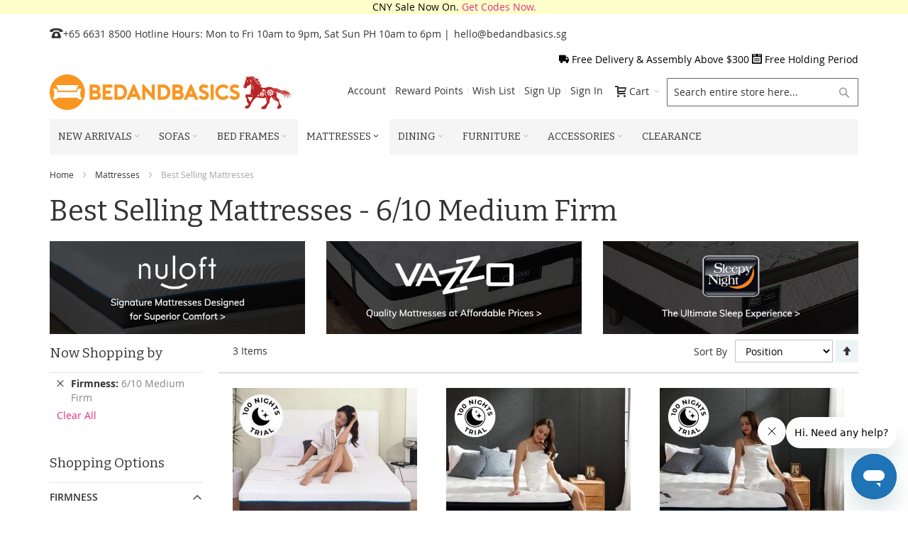

--- FILE ---
content_type: text/html; charset=UTF-8
request_url: https://www.bedandbasics.sg/mattresses/best-selling-mattresses/6-10-medium-firm-memory-foam-coconut-fibre.html
body_size: 22115
content:
 <!doctype html><html lang="en"><head > <script>
    var require = {
        "baseUrl": "https://static.bedandbasics.sg/frontend/Infortis/ultimo/en_US"
    };</script> <meta charset="utf-8"/>
<meta name="description" content="Shop the bestselling mattresses in Singapore. Brands from Nuloft, Vazzo and Sleepy Night."/>
<meta name="keywords" content="best selling mattresses, mattresses, mattress, nuloft, vazzo, sleepy night"/>
<meta name="robots" content="noindex,nofollow"/>
<meta name="title" content="Best Selling Mattresses in Singapore - 6/10 Medium Firm  | BEDANDBASICS"/>
<meta name="viewport" content="width=device-width, initial-scale=1, maximum-scale=1.0"/>
<title>Best Selling Mattresses in Singapore - 6/10 Medium Firm  | BEDANDBASICS</title>
<link  rel="stylesheet" type="text/css"  media="all" href="https://static.bedandbasics.sg/_cache/merged/a83b3823e79f675390377487e76006af.min.css" />
<link  rel="stylesheet" type="text/css"  media="screen and (min-width: 768px)" href="https://static.bedandbasics.sg/frontend/Infortis/ultimo/en_US/css/styles-l.min.css" />
<link  rel="stylesheet" type="text/css"  media="print" href="https://static.bedandbasics.sg/frontend/Infortis/ultimo/en_US/css/print.min.css" />
<script  type="text/javascript"  src="https://static.bedandbasics.sg/_cache/merged/6a337088170e9689d64d8df289cce357.min.js"></script>
<link  rel="canonical" href="https://www.bedandbasics.sg/mattresses/best-selling-mattresses.html" />
<link  rel="icon" type="image/x-icon" href="https://cdn.bedandbasics.sg/media/favicon/default/bnb_favicon.png" />
<link  rel="shortcut icon" type="image/x-icon" href="https://cdn.bedandbasics.sg/media/favicon/default/bnb_favicon.png" />
<!-- Google Tag Manager -->
<script>(function(w,d,s,l,i){w[l]=w[l]||[];w[l].push({'gtm.start':
new Date().getTime(),event:'gtm.js'});var f=d.getElementsByTagName(s)[0],
j=d.createElement(s),dl=l!='dataLayer'?'&l='+l:'';j.async=true;j.src=
'https://www.googletagmanager.com/gtm.js?id='+i+dl;f.parentNode.insertBefore(j,f);
})(window,document,'script','dataLayer','GTM-KTLDSZN');</script>
<!-- End Google Tag Manager -->

<!--47b605d6466f550379b42dd1dc90d52b-->
<meta name="p:domain_verify" content="5be89a1df2f2fc134eaeb91ad48771ad"/>

<!-- Start of bedandbasics Zendesk Widget script -->
<script id="ze-snippet" src="https://static.zdassets.com/ekr/snippet.js?key=4be9e66f-5bfc-4679-81ce-faa0d0cbce0d"> </script>
<!-- End of bedandbasics Zendesk Widget script -->   <script type="text/javascript" src="https://chimpstatic.com/mcjs-connected/js/users/c0b55c8845ff9b4c877ac7f3e/7f76543dfaba34252ae8edfb2.js" async></script><link rel="stylesheet" type="text/css" media="all" href="//maxcdn.bootstrapcdn.com/font-awesome/latest/css/font-awesome.min.css"/>  <link rel="stylesheet" type="text/css" media="all" href="https://www.bedandbasics.sg/asset/dynamic/assets/m/iult/f/cfg.css/" />  <link href='//fonts.googleapis.com/css?family=Bitter&amp;subset=latin' rel='stylesheet' type='text/css' />    <!-- BEGIN GOOGLE ANALYTICS CODE --><script>
//<![CDATA[
    (function(i,s,o,g,r,a,m){i['GoogleAnalyticsObject']=r;i[r]=i[r]||function(){
    (i[r].q=i[r].q||[]).push(arguments)},i[r].l=1*new Date();a=s.createElement(o),
    m=s.getElementsByTagName(o)[0];a.async=1;a.src=g;m.parentNode.insertBefore(a,m)
    })(window,document,'script','//www.google-analytics.com/analytics.js','ga');

    
ga('create', 'UA-69629605-1', 'auto');
ga('send', 'pageview');
  //]]>
</script><!-- END GOOGLE ANALYTICS CODE --></head><body data-container="body" data-mage-init='{"loaderAjax": {}, "loader": { "icon": "https://static.bedandbasics.sg/frontend/Infortis/ultimo/en_US/images/loader-2.gif"}}' class="page-with-filter page-products categorypath-mattresses-best-selling-mattresses category-best-selling-mattresses catalog-category-view page-layout-2columns-left"> <script>
    try {
        if (!window.localStorage || !window.sessionStorage) {
            throw new Error();
        }

        localStorage.setItem('storage_test', 1);
        localStorage.removeItem('storage_test');
    } catch(e) {
        (function () {
            var Storage = function (type) {
                    var data;

                    function createCookie(name, value, days) {
                        var date, expires;

                        if (days) {
                            date = new Date();
                            date.setTime(date.getTime()+(days * 24 * 60 * 60 * 1000));
                            expires = '; expires=' + date.toGMTString();
                        } else {
                            expires = '';
                        }
                        document.cookie = name + '=' + value+expires+'; path=/';
                    }

                    function readCookie(name) {
                        var nameEQ = name + '=',
                            ca = document.cookie.split(';'),
                            i = 0,
                            c;

                        for (i=0; i < ca.length; i++) {
                            c = ca[i];

                            while (c.charAt(0) === ' ') {
                                c = c.substring(1,c.length);
                            }

                            if (c.indexOf(nameEQ) === 0) {
                                return c.substring(nameEQ.length, c.length);
                            }
                        }

                        return null;
                    }

                    function setData(data) {
                        data = encodeURIComponent(JSON.stringify(data));
                        createCookie(type === 'session' ? getSessionName() : 'localStorage', data, 365);
                    }

                    function clearData() {
                        createCookie(type === 'session' ? getSessionName() : 'localStorage', '', 365);
                    }

                    function getData() {
                        var data = type === 'session' ? readCookie(getSessionName()) : readCookie('localStorage');

                        return data ? JSON.parse(decodeURIComponent(data)) : {};
                    }

                    function getSessionName() {
                        if (!window.name) {
                            window.name = new Date().getTime();
                        }

                        return 'sessionStorage' + window.name;
                    }

                    data = getData();

                    return {
                        length: 0,
                        clear: function () {
                            data = {};
                            this.length = 0;
                            clearData();
                        },

                        getItem: function (key) {
                            return data[key] === undefined ? null : data[key];
                        },

                        key: function (i) {
                            var ctr = 0,
                                k;

                            for (k in data) {
                                if (ctr.toString() === i.toString()) {
                                    return k;
                                } else {
                                    ctr++
                                }
                            }

                            return null;
                        },

                        removeItem: function (key) {
                            delete data[key];
                            this.length--;
                            setData(data);
                        },

                        setItem: function (key, value) {
                            data[key] = value.toString();
                            this.length++;
                            setData(data);
                        }
                    };
                };

            window.localStorage.__proto__ = window.localStorage = new Storage('local');
            window.sessionStorage.__proto__ = window.sessionStorag = new Storage('session');
        })();
    }</script>           <script>
        require.config({
            deps: [
                'jquery',
                'mage/translate',
                'jquery/jquery-storageapi'
            ],
            callback: function ($) {
                'use strict';

                var dependencies = [],
                    versionObj;

                $.initNamespaceStorage('mage-translation-storage');
                $.initNamespaceStorage('mage-translation-file-version');
                versionObj = $.localStorage.get('mage-translation-file-version');

                if (versionObj.version !== '08813f996747372c7232f394a7346bc7ba27b924') {
                    dependencies.push(
                        'text!js-translation.json'
                    );

                }

                require.config({
                    deps: dependencies,
                    callback: function (string) {
                        if (typeof string === 'string') {
                            $.mage.translate.add(JSON.parse(string));
                            $.localStorage.set('mage-translation-storage', string);
                            $.localStorage.set(
                                'mage-translation-file-version',
                                {
                                    version: '08813f996747372c7232f394a7346bc7ba27b924'
                                }
                            );
                        } else {
                            $.mage.translate.add($.localStorage.get('mage-translation-storage'));
                        }
                    }
                });
            }
        });</script>  <script type="text/x-magento-init">
    {
        "*": {
            "mage/cookies": {
                "expires": null,
                "path": "/",
                "domain": ".www.bedandbasics.sg",
                "secure": false,
                "lifetime": "86400"
            }
        }
    }</script>   <noscript><div class="message global noscript"><div class="content"><p><strong>JavaScript seems to be disabled in your browser.</strong> <span>For the best experience on our site, be sure to turn on Javascript in your browser.</span></p></div></div></noscript>       <!--BEGIN GCR Badge Code --><script src="https://apis.google.com/js/platform.js?onload=renderBadge" async defer></script><script>
    window.renderBadge = function () {
        var ratingBadgeContainer = document.createElement("div");
        document.body.appendChild(ratingBadgeContainer);
        window.gapi.load('ratingbadge', function () {
            window.gapi.ratingbadge.render(
                    ratingBadgeContainer, {
                        "merchant_id": "119664586",
                        "position": "BOTTOM_LEFT"
                    });
        });
    }</script><!-- END GCR Badge Code --><!-- BEGIN GCR Language Code --><script>
    window.___gcfg = {
        lang: "en_US"
    };</script><!-- END GCR Language Code --> <div class="widget block block-static-block"><div style ="background-color: #ffffcc; text-align:center; color:#000000;">
<span style="color:#000000;">CNY Sale Now On. <a href="https://www.bedandbasics.sg/">Get Codes Now.</a> </span> 
</div></div><div class="page-wrapper">  <div id="header-container" class="header-container header-mobile page-header"  ><div id="top" class="header-container2"><div class="header-container3"> <!-- Part of the header displayed only in mobile mode --><div class="header-m-container"><div class="header-m-top-container"><div class="header-m-top header container clearer"><div class="inner-container">   <div id="currency-switcher-wrapper-mobile" class="item item-right">  </div>  <div id="lang-switcher-wrapper-mobile" class="item item-right">  </div> </div><!-- end: inner-container --></div><!-- end: header-m-top --></div><!-- end: header-m-top-container --><div class="header-m-primary-container"><div class="header-m-primary header container"><div class="inner-container"> <!-- Mobile logo --><div class="logo-wrapper--mobile">   <a class="logo" href="https://www.bedandbasics.sg/" title="BEDANDBASICS Online Furniture Store"><strong>BEDANDBASICS Online Furniture Store</strong> <img src="https://cdn.bedandbasics.sg/media/logo/default/bedandbasics_cny.png" alt="BEDANDBASICS Online Furniture Store" width="341" height="50" /></a>  </div><div class="clearer after-mobile-logo"></div><!-- Skip links --><div class="skip-links-wrapper skip-links--4"> <a href="#header-nav" class="skip-link skip-nav"><span class="icon ic ic-menu"></span> <span class="label">Menu</span></a>   <a href="#header-search" class="skip-link skip-search"><span class="icon ic ic-search"></span> <span class="label">Search</span></a>   <a href="#header-account" class="skip-link skip-account"><span class="icon ic ic-user"></span> <span class="label">Account</span></a>      <div id="mini-cart-marker-mobile"></div>  <div data-block="minicart" class="minicart-wrapper mini-cart dropdown-block" id="minicart"> <a href="#header-cart" class="mini-cart-heading dropdown-heading cover skip-link skip-cart action showcart" data-bind="scope: 'minicart_content'"><span> <span class="icon ic ic-cart"></span> <span class="counter qty empty" data-bind="css: { empty: !!getCartParam('summary_count') == false }, blockLoader: isLoading"><span class="counter-number"><!-- ko text: getCartParam('summary_count') --><!-- /ko --></span> <span class="counter-label"><!-- ko if: getCartParam('summary_count') --><!-- ko text: getCartParam('summary_count') --><!-- /ko --><!-- ko i18n: 'items' --><!-- /ko --><!-- /ko --></span></span> <span class="label">Cart</span> <span class="caret"></span></span></a>  <div id="header-cart" class="mini-cart-content dropdown-content left-hand skip-content skip-content--style block-cart block block-minicart empty"  ><div id="minicart-content-wrapper" data-bind="scope: 'minicart_content'"><!-- ko template: getTemplate() --><!-- /ko --></div></div> <script>
        window.checkout = {"shoppingCartUrl":"https:\/\/www.bedandbasics.sg\/checkout\/cart\/","checkoutUrl":"https:\/\/www.bedandbasics.sg\/checkout\/","updateItemQtyUrl":"https:\/\/www.bedandbasics.sg\/checkout\/sidebar\/updateItemQty\/","removeItemUrl":"https:\/\/www.bedandbasics.sg\/checkout\/sidebar\/removeItem\/","imageTemplate":"Magento_Catalog\/product\/image_with_borders","baseUrl":"https:\/\/www.bedandbasics.sg\/","minicartMaxItemsVisible":5,"websiteId":"1","maxItemsToDisplay":10,"customerLoginUrl":"https:\/\/www.bedandbasics.sg\/customer\/account\/login\/","isRedirectRequired":false,"autocomplete":"off","captcha":{"user_login":{"isCaseSensitive":false,"imageHeight":50,"imageSrc":"","refreshUrl":"https:\/\/www.bedandbasics.sg\/captcha\/refresh\/","isRequired":false},"guest_checkout":{"isCaseSensitive":false,"imageHeight":50,"imageSrc":"","refreshUrl":"https:\/\/www.bedandbasics.sg\/captcha\/refresh\/","isRequired":false}}};</script><script type="text/x-magento-init">
    {
        "[data-block='minicart']": {
            "Magento_Ui/js/core/app": {"components":{"minicart_content":{"children":{"subtotal.container":{"children":{"subtotal":{"children":{"subtotal.totals":{"config":{"display_cart_subtotal_incl_tax":1,"display_cart_subtotal_excl_tax":0,"template":"Magento_Tax\/checkout\/minicart\/subtotal\/totals"},"children":{"subtotal.totals.msrp":{"component":"Magento_Msrp\/js\/view\/checkout\/minicart\/subtotal\/totals","config":{"displayArea":"minicart-subtotal-hidden","template":"Magento_Msrp\/checkout\/minicart\/subtotal\/totals"}}},"component":"Magento_Tax\/js\/view\/checkout\/minicart\/subtotal\/totals"}},"component":"uiComponent","config":{"template":"Magento_Checkout\/minicart\/subtotal"}}},"component":"uiComponent","config":{"displayArea":"subtotalContainer"}},"item.renderer":{"component":"uiComponent","config":{"displayArea":"defaultRenderer","template":"Magento_Checkout\/minicart\/item\/default"},"children":{"item.image":{"component":"Magento_Catalog\/js\/view\/image","config":{"template":"Magento_Catalog\/product\/image","displayArea":"itemImage"}},"checkout.cart.item.price.sidebar":{"component":"uiComponent","config":{"template":"Magento_Checkout\/minicart\/item\/price","displayArea":"priceSidebar"}}}},"extra_info":{"component":"uiComponent","config":{"displayArea":"extraInfo"}},"promotion":{"component":"uiComponent","config":{"displayArea":"promotion"}}},"config":{"itemRenderer":{"default":"defaultRenderer","simple":"defaultRenderer","virtual":"defaultRenderer"},"template":"Magento_Checkout\/minicart\/content"},"component":"Magento_Checkout\/js\/view\/minicart"}},"types":[]} },
        "*": {
            "Magento_Ui/js/block-loader": "https://static.bedandbasics.sg/frontend/Infortis/ultimo/en_US/images/loader-1.gif"
        }
    }</script><script type="text/javascript">
        //<![CDATA[
        requirejs(['jquery'], function(jQuery) {
            jQuery(function($) {
                var miniCartBlock = $('#minicart');
                miniCartBlock.on('dropdown-block-opened', function(e) {
                    if (miniCartBlock.data('mage-sidebar'))
                    {
                        miniCartBlock.sidebar('update');
                    }
                });
            });
        }); 
        //]]>
</script></div>   <div id="header-nav" class="skip-content skip-content--style"><div id="nav-marker-mobile"></div></div> <div id="search-marker-mobile"></div>  <div id="header-search" class="skip-content skip-content--style"><div class="search-wrapper block block-search"><div class="block block-title"><strong>Search</strong></div><div class="block block-content"><form class="form minisearch" id="search_mini_form" action="https://www.bedandbasics.sg/catalogsearch/result/" method="get"><div class="field search"> <div class="control"><input id="search" data-mage-init='{"quickSearch":{ "formSelector":"#search_mini_form", "url":"https://www.bedandbasics.sg/search/ajax/suggest/", "destinationSelector":"#search_autocomplete"} }' type="text" name="q" value="" placeholder="Search entire store here..." class="input-text" maxlength="128" role="combobox" aria-haspopup="false" aria-autocomplete="both" autocomplete="off"/><div id="search_autocomplete" class="search-autocomplete"></div></div></div><div class="actions"><button type="submit" title="Search" class="action search"><span>Search</span></button></div></form></div></div><!-- end: search-wrapper --></div>   <div id="account-links-marker-mobile"></div>  <div id="header-account" class="account-links top-links links-wrapper-separators-left skip-content skip-content--style"><ul class="header links"><li><a href="https://www.bedandbasics.sg/customer/account/" >Account</a></li> <li class="link rewards" data-bind="scope: 'rewards'"><a href="https://www.bedandbasics.sg/rewards/account/">Reward Points <!-- ko if: rewards().amount --><span data-bind="text: rewards().amount" class="counter amount"></span> <!-- /ko --></a></li> <script type="text/x-magento-init">
    {
        "*": {
            "Magento_Ui/js/core/app": {
                "components": {
                    "rewards": {
                        "component": "Mirasvit_Rewards/js/view/rewards",
                        "defaultValue": ""
                    }
                }
            }
        }
    }</script> <li class="link wishlist" data-bind="scope: 'wishlist'"><a href="https://www.bedandbasics.sg/wishlist/">Wish List <!-- ko if: wishlist().counter --><span data-bind="text: wishlist().counter" class="counter qty"></span> <!-- /ko --></a></li> <script type="text/x-magento-init">
    {
        "*": {
            "Magento_Ui/js/core/app": {
                "components": {
                    "wishlist": {
                        "component": "Magento_Wishlist/js/view/wishlist"
                    }
                }
            }
        }
    }</script><li><a href="https://www.bedandbasics.sg/customer/account/create/" >Sign Up</a></li> <li class="authorization-link" data-label="or"><a href="https://www.bedandbasics.sg/customer/account/login/">Sign In</a></li></ul></div>   <div class="skip-links-clearer clearer"></div></div><!-- end: skip-links-wrapper --></div><!-- end: inner-container --></div><!-- end: header-m-primary --></div><!-- end: header-m-primary-container --></div><!-- end: header-m-container --> <!-- Part of the header displayed only in regular mode --><div class="header-top-container"><div class="header-top header container clearer"><div class="inner-container"> <a class="action skip contentarea" href="#contentarea"><span>Skip to Content</span></a>   <div class="left-column">   <div class="item item-left"><div class="hide-below-960" style="float: left; margin-right: 5px;"><span class="ic ic-lg ic-phone"></span>+65 6631 8500</div>

<div class="links-wrapper-separators" style="float: left;">
	<ul class="links">
		<li>Hotline Hours: Mon to Fri 10am to 9pm, Sat Sun PH 10am to 6pm | </li>

<li><a href="mailto:hello@bedandbasics.sg" title="enquiry email">hello@bedandbasics.sg</a></li>
		</ul>
</div>
</div>  <div class="item item-left hide-below-960"><div class="welcome"></div></div>  <div class="item item-left"> <div class="item link compare" data-bind="scope: 'compareProducts'" data-role="compare-products-link"><a class="action compare no-display" title="Compare Products" data-bind="attr: {'href': compareProducts().listUrl}, css: {'no-display': !compareProducts().count}" >Compare Products <span class="counter qty" data-bind="text: compareProducts().countCaption"></span></a></div><script type="text/x-magento-init">
{"[data-role=compare-products-link]": {"Magento_Ui/js/core/app": {"components":{"compareProducts":{"component":"Magento_Catalog\/js\/view\/compare-products"}}}}}</script></div></div><!-- end: left column --><div class="right-column">  <div class="item item-right item-interface"><div id="currency-switcher-wrapper-regular">  </div></div> <div class="item item-right item-interface"><div id="lang-switcher-wrapper-regular">  </div></div>    <div class="item item-right"><span class="ic  ic-truck" style="color:black; font-weight:normal;"></span> 
<a href="https://www.bedandbasics.sg/delivery-policy/"><span style="color:black; font-weight:normal;">Free Delivery & Assembly Above $300</span></a>
<span class ="ic ic-calendar" style="color:black;"></span>
<a href="/delivery-policy#holding"><span style="color:black; font-weight:normal;">Free Holding Period</span></a> 

</div></div><!-- end: right column --></div><!-- end: inner-container --></div><!-- end: header-top --></div><!-- end: header-top-container --><div class="header-primary-container"><div class="header-primary header container"><div class="inner-container">  <div class="hp-blocks-holder"> <!-- Left column --><div class="hp-block left-column grid12-4">   <div class="item"><div class="logo-wrapper logo-wrapper--regular">   <a class="logo" href="https://www.bedandbasics.sg/" title="BEDANDBASICS Online Furniture Store"><strong>BEDANDBASICS Online Furniture Store</strong> <img src="https://cdn.bedandbasics.sg/media/logo/default/bedandbasics_cny.png" alt="BEDANDBASICS Online Furniture Store" width="341" height="50" /></a> </div></div> </div><!-- end: left column -->   <!-- Right column --><div class="hp-block right-column grid12-8">   <div class="item"> <div id="user-menu-wrapper-regular"><div id="user-menu" class="user-menu"><div id="search-marker-regular"></div>   <div id="mini-cart-marker-regular"></div>          <div id="account-links-marker-regular"></div>   </div><!-- end: user-menu --></div></div> </div><!-- end: right column --></div><!-- end: hp-blocks-holder --></div><!-- end: inner-container --></div><!-- end: header-primary --></div><!-- end: header-primary-container -->  <div class="nav-container skip-content sticky-container"><div class="nav container clearer"><div class="inner-container">     <div class="navi-wrapper"> <ul class="nav-holders-wrapper"><li id="nav-holder1" class="nav-item level0 level-top nav-holder"></li> <li id="nav-holder2" class="nav-item level0 level-top nav-holder"></li> <li id="nav-holder3" class="nav-item level0 level-top nav-holder"></li></ul>   <div id="mobnav-trigger" class="mobnav-trigger menu-trigger"><div class="menu-trigger-inner"><span class="trigger-icon"><span class="line"></span><span class="line"></span><span class="line"></span></span> <span class="label">Menu</span></div></div>       <div id="nav-marker-regular"></div><nav id="mainmenu" class="navi nav-regular opt-fx-fade-inout opt-sb0 opt-sob opt-hide480 with-bullets"><ul>          <li class="nav-item level0 nav-1 level-top first nav-item--parent mega parent"><a href="https://www.bedandbasics.sg/new-arrivals.html" class="level-top"><span>New Arrivals</span><span class="caret"></span></a><span class="opener"></span><div class="nav-panel--dropdown nav-panel full-width"><div class="nav-panel-inner"><div class="nav-block nav-block--top std grid-full"><a href="/new-arrivals.html">
<div class="ban ban-effect-fade-out">
<img class="img-responsive center-block" src="https://cdn.bedandbasics.sg/media/wysiwyg/megamenu/new_arrivals/newarrivalsbanner_dropdown.jpg" alt="New Arrivals Sale 10% Off" width="1636" height="200"/>
</div> 
</a></div><div class="nav-block--center grid12-12"><ul class="level0 nav-submenu nav-submenu--mega dd-itemgrid dd-itemgrid-4col"><li class="nav-item level1 nav-1-1 first"><div class="nav-block nav-block--top std"><a href="/new-arrivals/living-room.html">
<div class="ban ban-effect-fade-out">
<img class="img-responsive center-block" src="https://cdn.bedandbasics.sg/media/wysiwyg/megamenu/new_arrivals/new-arrivals-livingroom_384x284.jpg" alt="Living Room New Arrivals" width="384" height="284"/>
</div> 
</a></div><a href="https://www.bedandbasics.sg/new-arrivals/living-room.html"><span>Living Room</span></a></li><li class="nav-item level1 nav-1-2"><div class="nav-block nav-block--top std"><a href="/new-arrivals/bedroom.html">
<div class="ban ban-effect-fade-out">
<img class="img-responsive center-block" src="https://cdn.bedandbasics.sg/media/wysiwyg/megamenu/new_arrivals/new-arrivals-bedroom_384x284.jpg" alt="Bedroom New Arrivals" width="384" height="284" />
</div> 
</a></div><a href="https://www.bedandbasics.sg/new-arrivals/bedroom.html"><span>Bedroom</span></a></li><li class="nav-item level1 nav-1-3"><div class="nav-block nav-block--top std"><a href="/new-arrivals/dining-room.html">
<div class="ban ban-effect-fade-out">
<img class="img-responsive center-block" src="https://cdn.bedandbasics.sg/media/wysiwyg/megamenu/new_arrivals/new-arrivals-diningroom_384x284.jpg" alt="Dining Room New Arrivals" width="384" height="284" />
</div> 
</a></div><a href="https://www.bedandbasics.sg/new-arrivals/dining-room.html"><span>Dining Room</span></a></li><li class="nav-item level1 nav-1-4 last"><div class="nav-block nav-block--top std"><a href="/new-arrivals/office.html">
<div class="ban ban-effect-fade-out">
<img class="img-responsive center-block" src="https://cdn.bedandbasics.sg/media/wysiwyg/megamenu/new_arrivals/new-arrivals-storage_384x284.jpg" alt="Office New Arrivals" width="384" height="284" />
</div> 
</a></div><a href="https://www.bedandbasics.sg/new-arrivals/storage.html"><span>Storage</span></a></li></ul></div></div></div></li><li class="nav-item level0 nav-2 level-top nav-item--parent mega nav-item--only-subcategories parent"><a href="https://www.bedandbasics.sg/sofas/shop-by-size/all-sofas.html" class="level-top"><span>Sofas</span><span class="caret"></span></a><span class="opener"></span><div class="nav-panel--dropdown nav-panel full-width"><div class="nav-panel-inner"><div class="nav-block--center grid12-12"><ul class="level0 nav-submenu nav-submenu--mega dd-itemgrid dd-itemgrid-5col"><li class="nav-item level1 nav-2-1 first"><div class="nav-block nav-block--top std"><a href="/sofas/modern-sofas.html">
<div class="ban ban-effect-fade-out">
<img class="img-responsive center-block" src="https://cdn.bedandbasics.sg/media/wysiwyg/megamenu/modern_sofas2.jpg" alt="Modern Sofas" width="300" height="387"/>
</div> 
</a></div><a href="https://www.bedandbasics.sg/sofas/modern-sofas.html"><span>Modern Sofas</span></a></li><li class="nav-item level1 nav-2-2"><div class="nav-block nav-block--top std"><a href="/sofas/classic-sofas.html">
<div class="ban ban-effect-fade-out">

<img class="img-responsive center-block" src="https://cdn.bedandbasics.sg/media/wysiwyg/megamenu/classic_sofas2.jpg" alt="Classic Sofas" width="300" height="387" />
</div> 
</a></div><a href="https://www.bedandbasics.sg/sofas/classic-sofas.html"><span>Classic Sofas</span></a></li><li class="nav-item level1 nav-2-3 nav-item--only-subcategories parent"><a href="#" class="no-click"><span>Shop By Material</span><span class="caret"></span></a><span class="opener"></span><ul class="level1 nav-submenu nav-panel"><li class="nav-item level2 nav-2-3-1 first classic"><a href="https://www.bedandbasics.sg/sofas/shop-by-material/fabric-sofas.html"><span>Fabric Sofas</span></a></li><li class="nav-item level2 nav-2-3-2 classic"><a href="https://www.bedandbasics.sg/sofas/shop-by-material/leather-sofas.html"><span>Leather Sofas</span></a></li><li class="nav-item level2 nav-2-3-3 last classic"><a href="https://www.bedandbasics.sg/sofas/shop-by-material/pet-friendly-sofas.html"><span>Pet Friendly Sofas</span></a></li></ul></li><li class="nav-item level1 nav-2-4 nav-item--only-subcategories parent"><a href="#" class="no-click"><span>Shop By Size</span><span class="caret"></span></a><span class="opener"></span><ul class="level1 nav-submenu nav-panel"><li class="nav-item level2 nav-2-4-4 first classic"><a href="https://www.bedandbasics.sg/sofas/shop-by-size/all-sofas.html"><span>All Sofas</span></a></li><li class="nav-item level2 nav-2-4-5 classic"><a href="https://www.bedandbasics.sg/sofas/shop-by-size/l-shaped-sectional-corner-sofas.html"><span>L Shaped, Sectional &amp; Corner Sofas</span></a></li><li class="nav-item level2 nav-2-4-6 classic"><a href="https://www.bedandbasics.sg/sofas/shop-by-size/4-seater-sofas.html"><span>4 Seater Sofas and Above</span></a></li><li class="nav-item level2 nav-2-4-7 classic"><a href="https://www.bedandbasics.sg/sofas/shop-by-size/3-seater-sofas.html"><span>3 Seater Sofas</span></a></li><li class="nav-item level2 nav-2-4-8 classic"><a href="https://www.bedandbasics.sg/sofas/shop-by-size/2-seater-sofas.html"><span>2 Seater Sofas</span></a></li><li class="nav-item level2 nav-2-4-9 classic"><a href="https://www.bedandbasics.sg/sofas/shop-by-size/armchairs.html"><span>Armchairs</span></a></li><li class="nav-item level2 nav-2-4-10 last classic"><a href="https://www.bedandbasics.sg/sofas/shop-by-size/ottoman-stools.html"><span>Ottoman &amp; Stools</span></a></li></ul></li><li class="nav-item level1 nav-2-5 last nav-item--only-subcategories parent"><a href="#" class="no-click"><span>Shop By Type</span><span class="caret"></span></a><span class="opener"></span><ul class="level1 nav-submenu nav-panel"><li class="nav-item level2 nav-2-5-11 first classic"><a href="https://www.bedandbasics.sg/sofas/modern-sofas.html"><span>Modern Sofas</span></a></li><li class="nav-item level2 nav-2-5-12 classic"><a href="https://www.bedandbasics.sg/sofas/classic-sofas.html"><span>Classic Sofas</span></a></li><li class="nav-item level2 nav-2-5-13 classic"><a href="https://www.bedandbasics.sg/sofas/shop-by-type/sofa-beds.html"><span>Sofa Beds</span></a></li><li class="nav-item level2 nav-2-5-14 classic"><a href="https://www.bedandbasics.sg/sofas/shop-by-type/outdoor-sofas.html"><span>Outdoor Sofas</span></a></li><li class="nav-item level2 nav-2-5-15 last classic"><a href="https://www.bedandbasics.sg/sofas/shop-by-type/recliner-sofas.html"><span>Recliner Sofas</span></a></li></ul></li></ul></div></div></div></li><li class="nav-item level0 nav-3 level-top nav-item--parent mega parent"><a href="https://www.bedandbasics.sg/bed-frames/shop-by-size/all-bed-frames.html" class="level-top"><span>Bed Frames</span><span class="caret"></span></a><span class="opener"></span><div class="nav-panel--dropdown nav-panel full-width"><div class="nav-panel-inner"><div class="nav-block--center grid12-12"><ul class="level0 nav-submenu nav-submenu--mega dd-itemgrid dd-itemgrid-4col"><li class="nav-item level1 nav-3-1 first"><div class="nav-block nav-block--top std"><a href="/bed-frames/popular-bed-frames.html">
<div class="ban ban-effect-fade-out">

<img class="img-responsive center-block" src="https://cdn.bedandbasics.sg/media/wysiwyg/megamenu/japanese_designer_bedframes-mega-menu.jpg" alt="Popular Bed Frames" />
</div> 
</a></div><a href="https://www.bedandbasics.sg/bed-frames/popular-bed-frames.html"><span>Popular Bed Frames</span></a></li><li class="nav-item level1 nav-3-2"><div class="nav-block nav-block--top std"><a href="/bed-frames/storage-beds.html">
<div class="ban ban-effect-fade-out">


<img class="img-responsive center-block" src="https://cdn.bedandbasics.sg/media/wysiwyg/megamenu/storage_bedframes-mega-menu.jpg" alt="Storage Bed Frames" />
</div> 
</a></div><a href="https://www.bedandbasics.sg/bed-frames/storage-beds.html"><span>Storage Beds</span></a></li><li class="nav-item level1 nav-3-3 nav-item--only-subcategories parent"><a href="#" class="no-click"><span>Shop By Size</span><span class="caret"></span></a><span class="opener"></span><ul class="level1 nav-submenu nav-panel"><li class="nav-item level2 nav-3-3-1 first classic"><a href="https://www.bedandbasics.sg/bed-frames/shop-by-size/all-bed-frames.html"><span>All Bed Frames</span></a></li><li class="nav-item level2 nav-3-3-2 classic"><a href="https://www.bedandbasics.sg/bed-frames/shop-by-size/single-jp.html"><span>Single (JP)</span></a></li><li class="nav-item level2 nav-3-3-3 classic"><a href="https://www.bedandbasics.sg/bed-frames/shop-by-size/semi-double-jp.html"><span>Semi Double (JP)</span></a></li><li class="nav-item level2 nav-3-3-4 classic"><a href="https://www.bedandbasics.sg/bed-frames/shop-by-size/double-jp.html"><span>Double (JP)</span></a></li><li class="nav-item level2 nav-3-3-5 classic"><a href="https://www.bedandbasics.sg/bed-frames/shop-by-size/single.html"><span>Single</span></a></li><li class="nav-item level2 nav-3-3-6 classic"><a href="https://www.bedandbasics.sg/bed-frames/shop-by-size/super-single.html"><span>Super Single</span></a></li><li class="nav-item level2 nav-3-3-7 classic"><a href="https://www.bedandbasics.sg/bed-frames/shop-by-size/queen.html"><span>Queen</span></a></li><li class="nav-item level2 nav-3-3-8 classic"><a href="https://www.bedandbasics.sg/bed-frames/shop-by-size/king.html"><span>King</span></a></li><li class="nav-item level2 nav-3-3-9 classic"><a href="https://www.bedandbasics.sg/bed-frames/shop-by-size/uk-queen.html"><span>UK Queen</span></a></li><li class="nav-item level2 nav-3-3-10 classic"><a href="https://www.bedandbasics.sg/bed-frames/shop-by-size/uk-super-king.html"><span>UK Super King</span></a></li><li class="nav-item level2 nav-3-3-11 last classic"><a href="https://www.bedandbasics.sg/bed-frames/shop-by-size/uk-semi-double.html"><span>UK Semi Double</span></a></li></ul></li><li class="nav-item level1 nav-3-4 last nav-item--only-subcategories parent"><a href="#" class="no-click"><span>Shop By Type</span><span class="caret"></span></a><span class="opener"></span><ul class="level1 nav-submenu nav-panel"><li class="nav-item level2 nav-3-4-12 first classic"><a href="https://www.bedandbasics.sg/bed-frames/popular-bed-frames.html"><span>Popular Bed Frames</span></a></li><li class="nav-item level2 nav-3-4-13 classic"><a href="https://www.bedandbasics.sg/bed-frames/storage-beds.html"><span>Storage Beds</span></a></li><li class="nav-item level2 nav-3-4-14 classic"><a href="https://www.bedandbasics.sg/bed-frames/shop-by-type/divan-beds.html"><span>Divan Beds</span></a></li><li class="nav-item level2 nav-3-4-15 classic"><a href="https://www.bedandbasics.sg/bed-frames/shop-by-type/wooden-bed-frames.html"><span>Wooden Bed Frames</span></a></li><li class="nav-item level2 nav-3-4-16 classic"><a href="https://www.bedandbasics.sg/bed-frames/shop-by-type/metal-bed-frames.html"><span>Metal Bed Frames</span></a></li><li class="nav-item level2 nav-3-4-17 classic"><a href="https://www.bedandbasics.sg/bed-frames/shop-by-type/pull-out-beds.html"><span>Pull Out Beds</span></a></li><li class="nav-item level2 nav-3-4-18 classic"><a href="https://www.bedandbasics.sg/bed-frames/shop-by-type/loft-beds-bunk-beds-double-deck-beds.html"><span>Loft Beds, Bunk Beds &amp; Double Deck Beds</span></a></li><li class="nav-item level2 nav-3-4-19 classic"><a href="https://www.bedandbasics.sg/bed-frames/shop-by-type/bedroom-sets.html"><span>Bedroom Sets</span></a></li><li class="nav-item level2 nav-3-4-20 last classic"><a href="https://www.bedandbasics.sg/bed-frames/shop-by-type/pet-friendly-bed-frames.html"><span>Pet Friendly Bed Frames</span></a></li></ul></li></ul></div><div class="nav-block nav-block--bottom std grid-full"><a href="/bed-frames/bed-frame-mattress-bundles.html"><strong>Bed Frame & Mattress Promotion Bundles</strong></a></div></div></div></li><li class="nav-item level0 nav-4 active level-top nav-item--parent mega parent"><a href="https://www.bedandbasics.sg/mattresses.html" class="level-top"><span>Mattresses</span><span class="caret"></span></a><span class="opener"></span><div class="nav-panel--dropdown nav-panel full-width"><div class="nav-panel-inner"><div class="nav-block--center grid12-12"><ul class="level0 nav-submenu nav-submenu--mega dd-itemgrid dd-itemgrid-5col"><li class="nav-item level1 nav-4-1 active current first"><div class="nav-block nav-block--top std"><a href="/mattresses/best-selling-mattresses.html">
<div class="ban ban-effect-fade-out">
<img class="img-responsive center-block" src="https://cdn.bedandbasics.sg/media/wysiwyg/megamenu/bestselling_mattresses.jpg" alt="Best Selling Mattresses" />
</div> 
</a></div><a href="https://www.bedandbasics.sg/mattresses/best-selling-mattresses.html"><span>Best Selling Mattresses</span></a></li><li class="nav-item level1 nav-4-2 nav-item--only-subcategories parent"><a href="#" class="no-click"><span>Shop by Brand</span><span class="caret"></span></a><span class="opener"></span><ul class="level1 nav-submenu nav-panel"><li class="nav-item level2 nav-4-2-1 first classic"><a href="https://www.bedandbasics.sg/mattresses/shop-by-brand/nuloft.html"><span>Nuloft</span></a></li><li class="nav-item level2 nav-4-2-2 classic"><a href="https://www.bedandbasics.sg/mattresses/shop-by-brand/terra-celio.html"><span>Terra Celio</span></a></li><li class="nav-item level2 nav-4-2-3 classic"><a href="https://www.bedandbasics.sg/mattresses/shop-by-brand/vazzo.html"><span>Vazzo</span></a></li><li class="nav-item level2 nav-4-2-4 classic"><a href="https://www.bedandbasics.sg/mattresses/shop-by-brand/sleepynight.html"><span>Sleepy Night</span></a></li><li class="nav-item level2 nav-4-2-5 classic"><a href="https://www.bedandbasics.sg/mattresses/shop-by-brand/maxcoil.html"><span>Maxcoil</span></a></li><li class="nav-item level2 nav-4-2-6 classic"><a href="https://www.bedandbasics.sg/mattresses/shop-by-brand/viro.html"><span>Viro</span></a></li><li class="nav-item level2 nav-4-2-7 classic"><a href="https://www.bedandbasics.sg/mattresses/shop-by-brand/dreamster.html"><span>Dreamster</span></a></li><li class="nav-item level2 nav-4-2-8 classic"><a href="https://www.bedandbasics.sg/mattresses/shop-by-brand/dreampebble.html"><span>Dreampebble</span></a></li><li class="nav-item level2 nav-4-2-9 classic"><a href="https://www.bedandbasics.sg/mattresses/shop-by-brand/ofeno.html"><span>Ofeno</span></a></li><li class="nav-item level2 nav-4-2-10 last classic"><a href="https://www.bedandbasics.sg/mattresses/shop-by-brand/unicorn.html"><span>Unicorn</span></a></li></ul></li><li class="nav-item level1 nav-4-3 nav-item--only-subcategories parent"><a href="#" class="no-click"><span>Shop by Size</span><span class="caret"></span></a><span class="opener"></span><ul class="level1 nav-submenu nav-panel"><li class="nav-item level2 nav-4-3-11 first classic"><a href="https://www.bedandbasics.sg/mattresses/shop-by-size/single-jp.html"><span>Single (JP)</span></a></li><li class="nav-item level2 nav-4-3-12 classic"><a href="https://www.bedandbasics.sg/mattresses/shop-by-size/semi-double-jp.html"><span>Semi Double (JP)</span></a></li><li class="nav-item level2 nav-4-3-13 classic"><a href="https://www.bedandbasics.sg/mattresses/shop-by-size/double-jp.html"><span>Double (JP)</span></a></li><li class="nav-item level2 nav-4-3-14 classic"><a href="https://www.bedandbasics.sg/mattresses/shop-by-size/single.html"><span>Single</span></a></li><li class="nav-item level2 nav-4-3-15 classic"><a href="https://www.bedandbasics.sg/mattresses/shop-by-size/super-single.html"><span>Super Single</span></a></li><li class="nav-item level2 nav-4-3-16 classic"><a href="https://www.bedandbasics.sg/mattresses/shop-by-size/queen.html"><span>Queen</span></a></li><li class="nav-item level2 nav-4-3-17 classic"><a href="https://www.bedandbasics.sg/mattresses/shop-by-size/king.html"><span>King</span></a></li><li class="nav-item level2 nav-4-3-18 classic"><a href="https://www.bedandbasics.sg/mattresses/shop-by-size/uk-super-king.html"><span>UK Super King</span></a></li><li class="nav-item level2 nav-4-3-19 classic"><a href="https://www.bedandbasics.sg/mattresses/shop-by-size/uk-queen.html"><span>UK Queen</span></a></li><li class="nav-item level2 nav-4-3-20 last classic"><a href="https://www.bedandbasics.sg/mattresses/shop-by-size/uk-semi-double.html"><span>UK Semi Double</span></a></li></ul></li><li class="nav-item level1 nav-4-4 nav-item--only-subcategories parent"><a href="#" class="no-click"><span>Shop by Firmness</span><span class="caret"></span></a><span class="opener"></span><ul class="level1 nav-submenu nav-panel"><li class="nav-item level2 nav-4-4-21 first classic"><a href="https://www.bedandbasics.sg/mattresses/shop-by-firmness/4-10.html"><span>4/10 Medium Soft</span></a></li><li class="nav-item level2 nav-4-4-22 classic"><a href="https://www.bedandbasics.sg/mattresses/shop-by-firmness/5-10.html"><span>5/10 Medium Soft</span></a></li><li class="nav-item level2 nav-4-4-23 classic"><a href="https://www.bedandbasics.sg/mattresses/shop-by-firmness/6-10.html"><span>6/10 Medium Firm</span></a></li><li class="nav-item level2 nav-4-4-24 classic"><a href="https://www.bedandbasics.sg/mattresses/shop-by-firmness/7-10.html"><span>7/10 Medium Firm</span></a></li><li class="nav-item level2 nav-4-4-25 classic"><a href="https://www.bedandbasics.sg/mattresses/shop-by-firmness/8-10.html"><span>8/10 Medium Firm</span></a></li><li class="nav-item level2 nav-4-4-26 last classic"><a href="https://www.bedandbasics.sg/mattresses/shop-by-firmness/9-10.html"><span>9/10 Firm</span></a></li></ul></li><li class="nav-item level1 nav-4-5 last nav-item--only-subcategories parent"><a href="#" class="no-click"><span>Shop by Type</span><span class="caret"></span></a><span class="opener"></span><ul class="level1 nav-submenu nav-panel"><li class="nav-item level2 nav-4-5-27 first classic"><a href="https://www.bedandbasics.sg/mattresses/shop-by-type/foam.html"><span>Foam</span></a></li><li class="nav-item level2 nav-4-5-28 classic"><a href="https://www.bedandbasics.sg/mattresses/shop-by-type/bonnell-spring.html"><span>Bonnell Spring</span></a></li><li class="nav-item level2 nav-4-5-29 classic"><a href="https://www.bedandbasics.sg/mattresses/shop-by-type/pocketed-spring.html"><span>Pocketed Spring</span></a></li><li class="nav-item level2 nav-4-5-30 classic"><a href="https://www.bedandbasics.sg/mattresses/shop-by-type/latex.html"><span>Latex</span></a></li><li class="nav-item level2 nav-4-5-31 last classic"><a href="https://www.bedandbasics.sg/mattresses/shop-by-type/memory-foam.html"><span>Memory Foam</span></a></li></ul></li></ul></div><div class="nav-block nav-block--bottom std grid-full"><a href="/bed-frames/bed-frame-mattress-bundles.html"><strong>Bed Frame & Mattress Promotion Bundles</strong></a></div></div></div></li><li class="nav-item level0 nav-5 level-top nav-item--parent mega nav-item--only-subcategories parent"><a href="https://www.bedandbasics.sg/dining.html" class="level-top"><span>Dining</span><span class="caret"></span></a><span class="opener"></span><div class="nav-panel--dropdown nav-panel full-width"><div class="nav-panel-inner"><div class="nav-block--center grid12-12"><ul class="level0 nav-submenu nav-submenu--mega dd-itemgrid dd-itemgrid-5col"><li class="nav-item level1 nav-5-1 first nav-item--only-subcategories parent"><a href="https://www.bedandbasics.sg/dining/dining-sets/all-dining-sets.html"><span>Dining Sets</span><span class="caret"></span></a><span class="opener"></span><ul class="level1 nav-submenu nav-panel"><li class="nav-item level2 nav-5-1-1 first classic"><a href="https://www.bedandbasics.sg/dining/dining-sets/all-dining-sets.html"><span>All Dining Sets</span></a></li><li class="nav-item level2 nav-5-1-2 classic"><a href="https://www.bedandbasics.sg/dining/dining-sets/8-seater-dining-sets.html"><span>8 Seater Dining Sets</span></a></li><li class="nav-item level2 nav-5-1-3 classic"><a href="https://www.bedandbasics.sg/dining/dining-sets/6-seater-dining-sets.html"><span>6 Seater Dining Sets</span></a></li><li class="nav-item level2 nav-5-1-4 classic"><a href="https://www.bedandbasics.sg/dining/dining-sets/4-seater-dining-sets.html"><span>4 Seater Dining Sets</span></a></li><li class="nav-item level2 nav-5-1-5 classic"><a href="https://www.bedandbasics.sg/dining/dining-sets/extendable-dining-sets.html"><span>Extendable Dining Sets</span></a></li><li class="nav-item level2 nav-5-1-6 last classic"><a href="https://www.bedandbasics.sg/dining/dining-sets/round-dining-sets.html"><span>Round Dining Sets</span></a></li></ul></li><li class="nav-item level1 nav-5-2 nav-item--only-subcategories parent"><a href="https://www.bedandbasics.sg/dining/dining-tables/all-dining-tables.html"><span>Dining Tables</span><span class="caret"></span></a><span class="opener"></span><ul class="level1 nav-submenu nav-panel"><li class="nav-item level2 nav-5-2-7 first classic"><a href="https://www.bedandbasics.sg/dining/dining-tables/all-dining-tables.html"><span>All Dining Tables</span></a></li><li class="nav-item level2 nav-5-2-8 classic"><a href="https://www.bedandbasics.sg/dining/dining-tables/8-seater-dining-tables.html"><span>8 Seater Dining Tables</span></a></li><li class="nav-item level2 nav-5-2-9 classic"><a href="https://www.bedandbasics.sg/dining/dining-tables/6-seater-dining-tables.html"><span>6 Seater Dining Tables</span></a></li><li class="nav-item level2 nav-5-2-10 classic"><a href="https://www.bedandbasics.sg/dining/dining-tables/4-seater-dining-tables.html"><span>4 Seater Dining Tables</span></a></li><li class="nav-item level2 nav-5-2-11 classic"><a href="https://www.bedandbasics.sg/dining/dining-tables/extendable-dining-tables.html"><span>Extendable Dining Tables</span></a></li><li class="nav-item level2 nav-5-2-12 last classic"><a href="https://www.bedandbasics.sg/dining/dining-tables/round-dining-tables.html"><span>Round Dining Tables</span></a></li></ul></li><li class="nav-item level1 nav-5-3 nav-item--only-subcategories parent"><a href="https://www.bedandbasics.sg/dining/dining-chairs/all-dining-chairs.html"><span>Dining Chairs</span><span class="caret"></span></a><span class="opener"></span><ul class="level1 nav-submenu nav-panel"><li class="nav-item level2 nav-5-3-13 first classic"><a href="https://www.bedandbasics.sg/dining/dining-chairs/all-dining-chairs.html"><span>All Dining Chairs</span></a></li><li class="nav-item level2 nav-5-3-14 classic"><a href="https://www.bedandbasics.sg/dining/dining-chairs/dining-chairs.html"><span>Dining Chairs</span></a></li><li class="nav-item level2 nav-5-3-15 last classic"><a href="https://www.bedandbasics.sg/dining/dining-chairs/dining-benches-stools.html"><span>Dining Benches &amp; Stools</span></a></li></ul></li><li class="nav-item level1 nav-5-4"><div class="nav-block nav-block--top std"><a href="/dining/sintered-stone-dining-tables.html">
<div class="ban ban-effect-fade-out">
<img class="img-responsive center-block" src="https://cdn.bedandbasics.sg/media/wysiwyg/megamenu/sintered_stone_dining_tables.jpg" alt="Sintered Stone Dining Tables" width="300" height="387"/>
</div> 
</a></div><a href="https://www.bedandbasics.sg/dining/sintered-stone-dining-tables.html"><span>Sintered Stone Dining Tables</span></a></li><li class="nav-item level1 nav-5-5 last"><div class="nav-block nav-block--top std"><a href="/dining/wooden-dining-tables.html">
<div class="ban ban-effect-fade-out">
<img class="img-responsive center-block" src="https://cdn.bedandbasics.sg/media/wysiwyg/megamenu/wooden_dining_tables.jpg" alt="Wooden Dining Tables" width="300" height="387"/>
</div> 
</a></div><a href="https://www.bedandbasics.sg/dining/wooden-dining-tables.html"><span>Wooden Dining Tables</span></a></li></ul></div></div></div></li><li class="nav-item level0 nav-6 level-top nav-item--parent mega parent"><a href="https://www.bedandbasics.sg/furniture.html" class="level-top"><span>Furniture</span><span class="caret"></span></a><span class="opener"></span><div class="nav-panel--dropdown nav-panel full-width"><div class="nav-panel-inner"><div class="nav-block--center grid12-8"><ul class="level0 nav-submenu nav-submenu--mega dd-itemgrid dd-itemgrid-4col"><li class="nav-item level1 nav-6-1 first nav-item--only-subcategories parent"><a href="https://www.bedandbasics.sg/furniture/tables.html"><span>Tables</span><span class="caret"></span></a><span class="opener"></span><ul class="level1 nav-submenu nav-panel"><li class="nav-item level2 nav-6-1-1 first classic"><a href="https://www.bedandbasics.sg/dining/dining-sets/all-dining-sets.html"><span>Dining Table Sets</span></a></li><li class="nav-item level2 nav-6-1-2 classic"><a href="https://www.bedandbasics.sg/dining/dining-tables/all-dining-tables.html"><span>Dining Tables</span></a></li><li class="nav-item level2 nav-6-1-3 classic"><a href="https://www.bedandbasics.sg/furniture/tables/coffee-tables.html"><span>Coffee Tables</span></a></li><li class="nav-item level2 nav-6-1-4 classic"><a href="https://www.bedandbasics.sg/furniture/tables/side-tables.html"><span>Side Tables</span></a></li><li class="nav-item level2 nav-6-1-5 classic"><a href="https://www.bedandbasics.sg/furniture/tables/dressing-tables.html"><span>Dressing Tables</span></a></li><li class="nav-item level2 nav-6-1-6 classic"><a href="https://www.bedandbasics.sg/furniture/tables/bed-side-tables.html"><span>Bedside Tables</span></a></li><li class="nav-item level2 nav-6-1-7 last classic"><a href="https://www.bedandbasics.sg/furniture/tables/study-tables.html"><span>Study Tables</span></a></li></ul></li><li class="nav-item level1 nav-6-2 nav-item--only-subcategories parent"><a href="https://www.bedandbasics.sg/furniture/chairs.html"><span>Chairs</span><span class="caret"></span></a><span class="opener"></span><ul class="level1 nav-submenu nav-panel"><li class="nav-item level2 nav-6-2-8 first classic"><a href="https://www.bedandbasics.sg//dining/dining-chairs/dining-chairs.html"><span>Dining Chairs</span></a></li><li class="nav-item level2 nav-6-2-9 classic"><a href="https://www.bedandbasics.sg//dining/dining-chairs/dining-benches-stools.html"><span>Dining Benches and Stools</span></a></li><li class="nav-item level2 nav-6-2-10 last classic"><a href="https://www.bedandbasics.sg/furniture/chairs/bean-bags-foot-stools-poufs.html"><span>Bean Bags, Foot Stools &amp; Poufs</span></a></li></ul></li><li class="nav-item level1 nav-6-3 nav-item--only-subcategories parent"><a href="https://www.bedandbasics.sg/furniture/storage.html"><span>Storage</span><span class="caret"></span></a><span class="opener"></span><ul class="level1 nav-submenu nav-panel"><li class="nav-item level2 nav-6-3-11 first classic"><a href="https://www.bedandbasics.sg/furniture/storage/wardrobes.html"><span>Wardrobes</span></a></li><li class="nav-item level2 nav-6-3-12 classic"><a href="https://www.bedandbasics.sg/furniture/storage/tv-feature-walls.html"><span>TV Feature Walls </span></a></li><li class="nav-item level2 nav-6-3-13 classic"><a href="https://www.bedandbasics.sg/furniture/storage/tv-consoles.html"><span>TV Consoles</span></a></li><li class="nav-item level2 nav-6-3-14 classic"><a href="https://www.bedandbasics.sg/furniture/storage/display-cabinets-shelves.html"><span>Display Cabinets &amp; Shelves</span></a></li><li class="nav-item level2 nav-6-3-15 classic"><a href="https://www.bedandbasics.sg/furniture/storage/kitchen-cabinets.html"><span>Kitchen Cabinets</span></a></li><li class="nav-item level2 nav-6-3-16 classic"><a href="https://www.bedandbasics.sg/furniture/storage/bookshelves-storage.html"><span>Bookshelves &amp; Storage</span></a></li><li class="nav-item level2 nav-6-3-17 classic"><a href="https://www.bedandbasics.sg/furniture/storage/sideboards.html"><span>Sideboards</span></a></li><li class="nav-item level2 nav-6-3-18 classic"><a href="https://www.bedandbasics.sg/furniture/storage/chest-of-drawers.html"><span>Chest of Drawers</span></a></li><li class="nav-item level2 nav-6-3-19 last classic"><a href="https://www.bedandbasics.sg/furniture/storage/shoe-racks-cabinets.html"><span>Shoe Racks &amp; Cabinets</span></a></li></ul></li><li class="nav-item level1 nav-6-4 nav-item--only-subcategories parent"><a href="https://www.bedandbasics.sg/furniture/outdoor.html"><span>Outdoor</span><span class="caret"></span></a><span class="opener"></span><ul class="level1 nav-submenu nav-panel"><li class="nav-item level2 nav-6-4-20 first classic"><a href="https://www.bedandbasics.sg/furniture/outdoor/outdoor-chairs.html"><span>Outdoor Chairs</span></a></li><li class="nav-item level2 nav-6-4-21 classic"><a href="https://www.bedandbasics.sg/furniture/outdoor/outdoor-tables.html"><span>Outdoor Tables</span></a></li><li class="nav-item level2 nav-6-4-22 last classic"><a href="https://www.bedandbasics.sg/furniture/outdoor/outdoor-sets.html"><span>Outdoor Sets</span></a></li></ul></li><li class="nav-item level1 nav-6-5 last nav-item--only-subcategories parent"><a href="https://www.bedandbasics.sg/furniture/services.html"><span>Services</span><span class="caret"></span></a><span class="opener"></span><ul class="level1 nav-submenu nav-panel"><li class="nav-item level2 nav-6-5-23 first last classic"><a href="https://www.bedandbasics.sg/furniture-disposal.html"><span>Furniture Disposal</span></a></li></ul></li></ul></div><div class="nav-block nav-block--right std grid12-4"><a href="/new-arrivals.html">
<div class="ban ban-effect-fade-out">
<img class="image" src="https://cdn.bedandbasics.sg/media/wysiwyg/megamenu/new-arrivals.jpg"
alt="New Arrivals" />
</div>
</a></div></div></div></li><li class="nav-item level0 nav-7 level-top nav-item--parent mega parent"><a href="https://www.bedandbasics.sg/accessories.html" class="level-top"><span>Accessories</span><span class="caret"></span></a><span class="opener"></span><div class="nav-panel--dropdown nav-panel full-width"><div class="nav-panel-inner"><div class="nav-block--center grid12-8"><ul class="level0 nav-submenu nav-submenu--mega dd-itemgrid dd-itemgrid-4col"><li class="nav-item level1 nav-7-1 first nav-item--only-subcategories parent"><a href="https://www.bedandbasics.sg/accessories/home-decor.html"><span>Home Decor</span><span class="caret"></span></a><span class="opener"></span><ul class="level1 nav-submenu nav-panel"><li class="nav-item level2 nav-7-1-1 first classic"><a href="https://www.bedandbasics.sg/accessories/home-decor/carpets-rugs.html"><span>Carpets &amp; Rugs</span></a></li><li class="nav-item level2 nav-7-1-2 last classic"><a href="https://www.bedandbasics.sg/accessories/home-decor/home-fragrances.html"><span>Home Fragrances</span></a></li></ul></li><li class="nav-item level1 nav-7-2 nav-item--only-subcategories parent"><a href="https://www.bedandbasics.sg/accessories/bedding.html"><span>Bedding</span><span class="caret"></span></a><span class="opener"></span><ul class="level1 nav-submenu nav-panel"><li class="nav-item level2 nav-7-2-3 first classic"><a href="https://www.bedandbasics.sg/accessories/bedding/bedsheet-sets.html"><span>Bedsheet Sets</span></a></li><li class="nav-item level2 nav-7-2-4 classic"><a href="https://www.bedandbasics.sg/accessories/bedding/quilt-cover-sets.html"><span>Quilt Cover Sets</span></a></li><li class="nav-item level2 nav-7-2-5 classic"><a href="https://www.bedandbasics.sg/accessories/bedding/pillows-bolsters.html"><span>Pillows &amp; Bolsters</span></a></li><li class="nav-item level2 nav-7-2-6 classic"><a href="https://www.bedandbasics.sg/accessories/bedding/mattress-protectors.html"><span>Mattress Protectors</span></a></li><li class="nav-item level2 nav-7-2-7 classic"><a href="https://www.bedandbasics.sg/accessories/bedding/pillow-bolster-cases.html"><span>Pillow &amp; Bolster Cases</span></a></li><li class="nav-item level2 nav-7-2-8 last classic"><a href="https://www.bedandbasics.sg/accessories/bedding/mattress-toppers.html"><span>Mattress Toppers</span></a></li></ul></li><li class="nav-item level1 nav-7-3 last nav-item--only-subcategories parent"><a href="https://www.bedandbasics.sg/accessories/cooling-air-care.html"><span>Cooling &amp; Air Care</span><span class="caret"></span></a><span class="opener"></span><ul class="level1 nav-submenu nav-panel"><li class="nav-item level2 nav-7-3-9 first classic"><a href="https://www.bedandbasics.sg/accessories/cooling-air-care/ceiling-fans.html"><span>Ceiling Fans</span></a></li><li class="nav-item level2 nav-7-3-10 last classic"><a href="https://www.bedandbasics.sg/accessories/cooling-air-care/wall-fans.html"><span>Wall Fans</span></a></li></ul></li></ul></div><div class="nav-block nav-block--right std grid12-4"><a href="/accessories/home-decor/rugs-mats.html">
<div class="ban ban-effect-fade-out">
<img class="image" src="https://cdn.bedandbasics.sg/media/wysiwyg/megamenu/rugs2.jpg" alt="Rugs & Mats"  />
</div>
</a></div></div></div></li><li class="nav-item level0 nav-8 level-top last classic"><a href="https://www.bedandbasics.sg/clearance.html" class="level-top"><span>Clearance</span></a></li>       </ul></nav><div class="nav-border-bottom"></div></div><!-- end: navi-wrapper --><script type="text/javascript">
//<![CDATA[

requirejs(['jquery', 'ultramegamenu'], function(jQuery, ultramegamenu) {

    var topMenuContainer = jQuery('#mainmenu');
    var topMenuSettings = {
        mobileMenuThreshold: 992        , isVerticalLayout: false        , vertnavTriggerSelector: '#vertnav-trigger'
        , mode: 0                , initVerticalMenuCollapsed: true        , outermostContainer: jQuery('.hp-blocks-holder')        , fullWidthDdContainer: jQuery('.hp-blocks-holder')    };
    var theTopMenu = topMenuContainer.ultramegamenu(topMenuSettings).data("infortis-ultramegamenu");
    theTopMenu.enableDropdowns();

     
        jQuery(function($) {

            var itemsList = topMenuContainer.children('ul'); 

            
            itemsList.on('click', '.no-click', function(e) {
                e.preventDefault();
            });

        }); 

        jQuery(window).on("load", function() {

            var menubar = topMenuContainer;
            var isTouchDevice = ('ontouchstart' in window) || (navigator.msMaxTouchPoints > 0);
            if (isTouchDevice)
            {
                menubar.on('click', 'a', function(e) {

                    var link = jQuery(this);
                    if (!menubar.hasClass('nav-mobile') && link.parent().hasClass('nav-item--parent'))
                    {
                        if (!link.hasClass('ready'))
                        {
                            e.preventDefault();
                            menubar.find('.ready').removeClass('ready');
                            link.parents('li').children('a').addClass('ready');
                        }
                    }

                }); 
            } 

        }); 

     }); 

//]]>
</script></div></div></div> </div><!-- end: header-container3 --></div><!-- end: header-container2 --></div><!-- end: header-container --><script type="text/javascript">
//<![CDATA[

requirejs(['jquery', 'smartheader', 'stickyheader'], function(jQuery, smartheader, stickyheader) {

    var theHeaderContainer = jQuery('#header-container');

     
        

        theHeaderContainer.smartheader();

     jQuery(function($) {

        
        

        
            
            var skipContents = $('.skip-content');
            var skipLinks = $('.skip-link');
            skipLinks.on('click', function (e) {
                e.preventDefault();

                var self = $(this);
                var target = self.attr('href');

                
                var elem = $(target);

                
                var isSkipContentOpen = elem.hasClass('skip-active') ? 1 : 0;

                
                skipLinks.removeClass('skip-active');
                skipContents.removeClass('skip-active');

                
                if (isSkipContentOpen) {
                    self.removeClass('skip-active');
                } else {
                    self.addClass('skip-active');
                    elem.addClass('skip-active');
                }
            });

         
            var stickyHeaderSettings = {
                stickyThreshold: 992            };
            theHeaderContainer.stickyheader(stickyHeaderSettings);

         }); 

}); 

//]]>
</script><script type="text/javascript">
//<![CDATA[

    

    
    
    
    
    
    

//]]>
</script><div class="main-container"><div class="main container"><div class="inner-container">  <div class="breadcrumbs"><ul class="items"> <li class="item home"> <a href="https://www.bedandbasics.sg/" title="Go to Home Page">Home</a> </li>  <li class="item category46"> <a href="https://www.bedandbasics.sg/mattresses.html" title="">Mattresses</a> </li>  <li class="item category318"> <strong>Best Selling Mattresses</strong> </li> </ul></div><main id="maincontent" class="page-main"> <a id="contentarea" tabindex="-1"></a>  <div class="page-title-wrapper"><h1 class="page-title"  id="page-title-heading"   aria-labelledby="page-title-heading toolbar-amount" ><span class="base" data-ui-id="page-title-wrapper" >Best Selling Mattresses - 6/10 Medium Firm</span></h1> </div><div class="page messages"> <div data-placeholder="messages"></div> <div data-bind="scope: 'messages'"><div data-bind="foreach: { data: cookieMessages, as: 'message' }" class="messages"><div data-bind="attr: { class: 'message-' + message.type + ' ' + message.type + ' message', 'data-ui-id': 'message-' + message.type }"><div data-bind="html: message.text"></div></div></div><div data-bind="foreach: { data: messages().messages, as: 'message' }" class="messages"><div data-bind="attr: { class: 'message-' + message.type + ' ' + message.type + ' message', 'data-ui-id': 'message-' + message.type }"><div data-bind="html: message.text"></div></div></div></div><script type="text/x-magento-init">
    {
        "*": {
            "Magento_Ui/js/core/app": {
                "components": {
                        "messages": {
                            "component": "Magento_Theme/js/view/messages"
                        }
                    }
                }
            }
    }</script></div><div class="category-view">       <div class="category-cms"><div class="row visible-xs margin-bottom">

<div class="col-xs-12">
<a href="/mattresses/shop-by-brand/nuloft.html">
<img class="img-responsive" src="https://cdn.bedandbasics.sg/media/wysiwyg/category_images/bestselling_mattresses/best_selling_mattresses-nuloft2-m.jpg" alt="Nuloft Mattresses" />
</a>
</div>
</div>

<div class="row visible-xs">

<div class="col-xs-6">
<a href="/mattresses/shop-by-brand/vazzo.html">
<img class="img-responsive" src="https://cdn.bedandbasics.sg/media/wysiwyg/category_images/bestselling_mattresses/best_selling_mattresses-vazzo2-m.jpg" alt="Vazzo Mattresses" />
</a>
</div>

<div class="col-xs-6">
<a href="/mattresses/shop-by-brand/sleepynight.html">
<img class="img-responsive" src="https://cdn.bedandbasics.sg/media/wysiwyg/category_images/bestselling_mattresses/best_selling_mattresses-sleepynight2-m.jpg" alt="Sleepy Night Mattresses" />
</a>
</div>

</div>

<div class="row hidden-xs">

<div class="col-sm-4">
<a href="/mattresses/shop-by-brand/nuloft.html">
<img class="img-responsive" src="https://cdn.bedandbasics.sg/media/wysiwyg/category_images/bestselling_mattresses/best_selling_mattresses-nuloft2.jpg" alt="Nuloft Mattresses" />
</a>
</div>

<div class="col-sm-4">
<a href="/mattresses/shop-by-brand/vazzo.html">
<img class="img-responsive" src="https://cdn.bedandbasics.sg/media/wysiwyg/category_images/bestselling_mattresses/best_selling_mattresses-vazzo2.jpg" alt="Vazzo Mattresses" />
</a>
</div>

<div class="col-sm-4">
<a href="/mattresses/shop-by-brand/sleepynight.html">
<img class="img-responsive" src="https://cdn.bedandbasics.sg/media/wysiwyg/category_images/bestselling_mattresses/best_selling_mattresses-sleepynight2.jpg" alt="Sleepy Night Mattresses" />
</a>
</div>

</div></div></div><div class="columns"><div class="column main"><input name="form_key" type="hidden" value="bcKlzrkGsX5FS4Nw" /> <div id="authenticationPopup" data-bind="scope:'authenticationPopup'" style="display: none;"><script>
        window.authenticationPopup = {"autocomplete":"off","customerRegisterUrl":"https:\/\/www.bedandbasics.sg\/customer\/account\/create\/","customerForgotPasswordUrl":"https:\/\/www.bedandbasics.sg\/customer\/account\/forgotpassword\/","baseUrl":"https:\/\/www.bedandbasics.sg\/"};</script><!-- ko template: getTemplate() --><!-- /ko --><script type="text/x-magento-init">
        {
            "#authenticationPopup": {
                "Magento_Ui/js/core/app": {"components":{"authenticationPopup":{"component":"Magento_Customer\/js\/view\/authentication-popup","children":{"messages":{"component":"Magento_Ui\/js\/view\/messages","displayArea":"messages"},"captcha":{"component":"Magento_Captcha\/js\/view\/checkout\/loginCaptcha","displayArea":"additional-login-form-fields","formId":"user_login","configSource":"checkout"}}}}} },
            "*": {
                "Magento_Ui/js/block-loader": "https\u003A\u002F\u002Fstatic.bedandbasics.sg\u002Ffrontend\u002FInfortis\u002Fultimo\u002Fen_US\u002Fimages\u002Floader\u002D1.gif"
            }
        }</script></div> <script type="text/x-magento-init">
{"*":{"Magento_Customer\/js\/section-config":{"sections":{"stores\/store\/switch":"*","directory\/currency\/switch":"*","*":["messages"],"customer\/account\/logout":"*","customer\/account\/loginpost":"*","customer\/account\/createpost":"*","customer\/ajax\/login":["checkout-data","cart"],"catalog\/product_compare\/add":["compare-products"],"catalog\/product_compare\/remove":["compare-products"],"catalog\/product_compare\/clear":["compare-products"],"review\/product\/post":["review"],"sales\/guest\/reorder":["cart"],"sales\/order\/reorder":["cart"],"checkout\/cart\/add":["cart"],"checkout\/cart\/delete":["cart"],"checkout\/cart\/updatepost":["cart"],"checkout\/cart\/updateitemoptions":["cart"],"checkout\/cart\/couponpost":["cart"],"checkout\/cart\/estimatepost":["cart"],"checkout\/cart\/estimateupdatepost":["cart"],"checkout\/onepage\/saveorder":["cart","checkout-data","last-ordered-items"],"checkout\/sidebar\/removeitem":["cart"],"checkout\/sidebar\/updateitemqty":["cart"],"rest\/*\/v1\/carts\/*\/payment-information":["cart","checkout-data","last-ordered-items"],"rest\/*\/v1\/guest-carts\/*\/payment-information":["cart","checkout-data"],"rest\/*\/v1\/guest-carts\/*\/selected-payment-method":["cart","checkout-data"],"rest\/*\/v1\/carts\/*\/selected-payment-method":["cart","checkout-data"],"multishipping\/checkout\/overviewpost":["cart"],"authorizenet\/directpost_payment\/place":["cart","checkout-data"],"paypal\/express\/placeorder":["cart","checkout-data"],"paypal\/payflowexpress\/placeorder":["cart","checkout-data"],"braintree\/paypal\/placeorder":["cart","checkout-data"],"wishlist\/index\/add":["wishlist"],"wishlist\/index\/remove":["wishlist"],"wishlist\/index\/updateitemoptions":["wishlist"],"wishlist\/index\/update":["wishlist"],"wishlist\/index\/cart":["wishlist","cart"],"wishlist\/index\/fromcart":["wishlist","cart"],"wishlist\/index\/allcart":["wishlist","cart"],"wishlist\/shared\/allcart":["wishlist","cart"],"wishlist\/shared\/cart":["cart"]},"clientSideSections":["checkout-data"],"baseUrls":["https:\/\/www.bedandbasics.sg\/"]}}}</script> <script type="text/x-magento-init">
{"*":{"Magento_Customer\/js\/customer-data":{"sectionLoadUrl":"https:\/\/www.bedandbasics.sg\/customer\/section\/load\/","cookieLifeTime":"86400","updateSessionUrl":"https:\/\/www.bedandbasics.sg\/customer\/account\/updateSession\/"}}}</script>  <script type="text/x-magento-init">
{"*":{"Magento_Customer\/js\/invalidation-processor":{"invalidationRules":{"website-rule":{"Magento_Customer\/js\/invalidation-rules\/website-rule":{"scopeConfig":{"websiteId":1}}}}}}}</script><div id="monkey_campaign" style="display:none;" data-mage-init='{"campaigncatcher":{"checkCampaignUrl": "https://www.bedandbasics.sg/mailchimp/campaign/check/"}}'></div>  <script type="text/x-magento-init">
    {
        "body": {
            "pageCache": {"url":"https:\/\/www.bedandbasics.sg\/page_cache\/block\/render\/mattress_type\/492%2C168\/mattress_firmness\/81\/id\/318\/?mattress_firmness=81","handles":["default","catalog_category_view","catalog_category_view_type_layered","catalog_category_view_type_layered_without_children","catalog_category_view_id_318"],"originalRequest":{"route":"catalog","controller":"category","action":"view","uri":"\/mattresses\/best-selling-mattresses\/6-10-medium-firm-memory-foam-coconut-fibre.html"},"versionCookieName":"private_content_version"} }
    }</script> <script type="text/x-magento-init">
    {
        "*": {
            "Intenso_Review/js/intenso-review": {}
        }
    }</script>   <div id="amasty-shopby-product-list">      <div class="toolbar toolbar-products" data-mage-init='{"productListToolbarForm":{"mode":"product_list_mode","direction":"product_list_dir","order":"product_list_order","limit":"product_list_limit","modeDefault":"grid","directionDefault":"asc","orderDefault":"position","limitDefault":"40","url":"https:\/\/www.bedandbasics.sg\/mattresses\/best-selling-mattresses\/6-10-medium-firm-coconut-fibre-memory-foam.html"}}'>    <div class="modes"> </div>    <p class="toolbar-amount" id="toolbar-amount"> <span class="toolbar-number">3</span> Items </p>            <div class="field limiter"><label class="label" for="limiter"><span>Show</span></label> <div class="control"><select id="limiter" data-role="limiter" class="limiter-options"> <option value="40" selected="selected">40</option> <option value="80">80</option></select></div><span class="limiter-text">per page</span></div>    <div class="toolbar-sorter sorter"><label class="sorter-label" for="sorter">Sort By</label> <select id="sorter" data-role="sorter" class="sorter-options"> <option value="position"  selected="selected"  >Position</option> <option value="name"  >Product Name</option></select>  <a title="Set Descending Direction" href="#" class="action sorter-action sort-asc" data-role="direction-switcher" data-value="desc"><span>Set Descending Direction</span></a> </div> </div> <div class="catalog-topnav amasty-catalog-topnav">    <div class="block filter" id="layered-filter-block" data-mage-init='{"collapsible":{"openedState": "active", "collapsible": true, "active": false, "collateral": { "openedState": "filter-active", "element": "body" } }}'> <div class="block-title filter-title" data-count="1"><strong data-role="title">Shop By</strong></div><div class="block-content filter-content">     <div class="block-actions filter-actions"><a href="https://www.bedandbasics.sg/mattresses/best-selling-mattresses/6-10-medium-firm.html" class="action clear filter-clear"><span>Clear All</span></a></div>    <script>
                    require([
                        'jquery'
                    ], function ($) {
                        $('#layered-filter-block').addClass('filter-no-options');
                    });</script></div></div></div> <script type="text/x-magento-init">
    {
        "body": {
            "addToWishlist": {"productType":["configurable"]} }
    }</script>  <div class="products wrapper grid products-grid products-grid-partitioned category-products-grid hover-effect pos-"> <ol class="products list items product-items itemgrid itemgrid-adaptive itemgrid-2col">  <li class="item"> <div class="product-item-info imgdim-x" data-container="product-grid">  <div class="product-item-img" style="max-width:260px;"><a href="https://www.bedandbasics.sg/mattresses/best-selling-mattresses/nuloft-natural-latex-memory-foam-mattress.html" class="product photo product-item-photo" tabindex="-1">    <span class="product-image-container" style="width:260px;"><span class="product-image-wrapper" style="padding-bottom: 100%;"><img class="product-image-photo"  src="https://cdn.bedandbasics.sg/media/catalog/product/cache/small_image/260x260/beff4985b56e3afdbeabfc89641a4582/n/u/nuloft_mattress-100_nights_trial-cover_1.jpg" width="260" height="260" alt="Nuloft Natural Latex/Memory Foam Mattress"/></span></span>   </a>    </div><!-- end: product-item-img --><div class="product details product-item-details"> <strong class="product name product-item-name product-name"><a class="product-item-link" href="https://www.bedandbasics.sg/mattresses/best-selling-mattresses/nuloft-natural-latex-memory-foam-mattress.html" title="Nuloft Natural Latex/Memory Foam Mattress">Nuloft Natural Latex/Memory Foam Mattress</a></strong>        <div class="swatch-opt-3679" data-role="swatch-option-3679" ></div><script type="text/x-magento-init">
    {
        "[data-role=swatch-option-3679]": {
            "Magento_Swatches/js/swatch-renderer": {
                "selectorProduct": ".product-item-details",
                "onlySwatches": true,
                "enableControlLabel": false,
                "numberToShow": 12,
                "jsonConfig": {"attributes":{"160":{"id":"160","code":"bedframe_size","label":"Size","options":[{"id":"362","label":"Single JP","products":["3680"]},{"id":"363","label":"Semi Double JP","products":["3681"]},{"id":"364","label":"Double JP","products":["3682"]},{"id":"68","label":"Single (SG)","products":["3683"]},{"id":"69","label":"Super Single","products":["3684"]},{"id":"70","label":"Queen SG","products":["3685"]},{"id":"71","label":"King SG","products":["3686"]},{"id":"1967","label":"UK Semi Double","products":["39402"]},{"id":"1749","label":"UK Queen","products":["39403"]},{"id":"1750","label":"UK SuperKing","products":["39404"]}],"position":"0"}},"template":"$<%- data.price %>","currencyFormat":"$%s","optionPrices":{"3680":{"oldPrice":{"amount":549},"basePrice":{"amount":459},"finalPrice":{"amount":459},"tierPrices":[]},"3681":{"oldPrice":{"amount":599},"basePrice":{"amount":529},"finalPrice":{"amount":529},"tierPrices":[]},"3682":{"oldPrice":{"amount":749},"basePrice":{"amount":649},"finalPrice":{"amount":649},"tierPrices":[]},"3683":{"oldPrice":{"amount":549},"basePrice":{"amount":399},"finalPrice":{"amount":399},"tierPrices":[]},"3684":{"oldPrice":{"amount":599},"basePrice":{"amount":499},"finalPrice":{"amount":499},"tierPrices":[]},"3685":{"oldPrice":{"amount":749},"basePrice":{"amount":629},"finalPrice":{"amount":629},"tierPrices":[]},"3686":{"oldPrice":{"amount":899},"basePrice":{"amount":799},"finalPrice":{"amount":799},"tierPrices":[]},"39402":{"oldPrice":{"amount":659},"basePrice":{"amount":559},"finalPrice":{"amount":559},"tierPrices":[]},"39403":{"oldPrice":{"amount":799},"basePrice":{"amount":699},"finalPrice":{"amount":699},"tierPrices":[]},"39404":{"oldPrice":{"amount":999},"basePrice":{"amount":849},"finalPrice":{"amount":849},"tierPrices":[]}},"priceFormat":{"pattern":"$%s","precision":2,"requiredPrecision":2,"decimalSymbol":".","groupSymbol":",","groupLength":3,"integerRequired":1},"prices":{"oldPrice":{"amount":549},"basePrice":{"amount":399},"finalPrice":{"amount":399}},"productId":"3679","chooseText":"Choose an Option...","images":[],"index":{"3680":{"160":"362"},"3681":{"160":"363"},"3682":{"160":"364"},"3683":{"160":"68"},"3684":{"160":"69"},"3685":{"160":"70"},"3686":{"160":"71"},"39402":{"160":"1967"},"39403":{"160":"1749"},"39404":{"160":"1750"}}},
                "jsonSwatchConfig": {"160":{"362":{"type":"0","value":"Single (JP)","label":"Single JP"},"363":{"type":"0","value":"Semi D (JP)","label":"Semi Double JP"},"364":{"type":"0","value":"Double (JP)","label":"Double JP"},"68":{"type":"0","value":"Single (SG)","label":"Single (SG)"},"69":{"type":"0","value":"Super Single","label":"Super Single"},"70":{"type":"0","value":"Queen","label":"Queen SG"},"71":{"type":"0","value":"King","label":"King SG"},"1967":{"type":"0","value":"Semi D (UK)","label":"UK Semi Double"},"1749":{"type":"0","value":"Queen (UK)","label":"UK Queen"},"1750":{"type":"0","value":"Super King (UK)","label":"UK SuperKing"}}},
                "mediaCallback": "https://www.bedandbasics.sg/swatches/ajax/media/"
            },
            "Magento_Swatches/js/catalog-add-to-cart": {}
        }
    }</script>    <div style="font-style:italic; color:gray;"> H: 25 cm</div><div style="font-style:italic; color:gray;">Delivers in 5 days</div>        <div class="product-reviews-summary short"> <div class="rating-summary" data-review-product="3679" data-review-url="https://www.bedandbasics.sg/intenso_review/product/summary/id/3679/"><span class="label"><span>Rating:</span></span> <div class="rating-result"><span style="width:98%"><span>98%</span></span> </div></div>  <div class="reviews-actions"><a class="action view" href="https://www.bedandbasics.sg/mattresses/best-selling-mattresses/nuloft-natural-latex-memory-foam-mattress.html#reviews">574</a></div></div>      <span>From</span> <div class="price-box price-final_price" data-role="priceBox" data-product-id="3679">   <span class="normal-price">  <span class="price-container price-final_price tax weee rewards_earn" > <span class="price-label">As low as</span>  <span  id="product-price-3679"  data-price-amount="399" data-price-type="finalPrice" class="price-wrapper " ><span class="price">$399.00</span></span>  </span></span>   </div>     <div class="product-item-inner"> <div class="product actions product-item-actions ">  </div><!-- end: product-item-actions --></div><!-- end: product-item-inner --> </div><!-- end: product-item-details --></div><!-- end: product-item-info -->  </li><li class="item"> <div class="product-item-info imgdim-x" data-container="product-grid">  <div class="product-item-img" style="max-width:260px;"><a href="https://www.bedandbasics.sg/mattresses/best-selling-mattresses/terra-celio-bella-mattress.html" class="product photo product-item-photo" tabindex="-1">    <span class="product-image-container" style="width:260px;"><span class="product-image-wrapper" style="padding-bottom: 100%;"><img class="product-image-photo"  src="https://cdn.bedandbasics.sg/media/catalog/product/cache/small_image/260x260/beff4985b56e3afdbeabfc89641a4582/t/e/terra_celio_bella_mattress-cover-main_100nights_trial.jpg" width="260" height="260" alt="Terra Celio Bella Mattress"/></span></span>   </a>    </div><!-- end: product-item-img --><div class="product details product-item-details"> <strong class="product name product-item-name product-name"><a class="product-item-link" href="https://www.bedandbasics.sg/mattresses/best-selling-mattresses/terra-celio-bella-mattress.html" title="Terra Celio Bella Mattress">Terra Celio Bella Mattress</a></strong>        <div class="swatch-opt-22446" data-role="swatch-option-22446" ></div><script type="text/x-magento-init">
    {
        "[data-role=swatch-option-22446]": {
            "Magento_Swatches/js/swatch-renderer": {
                "selectorProduct": ".product-item-details",
                "onlySwatches": true,
                "enableControlLabel": false,
                "numberToShow": 12,
                "jsonConfig": {"attributes":{"160":{"id":"160","code":"bedframe_size","label":"Size","options":[{"id":"68","label":"Single (SG)","products":["22447"]},{"id":"69","label":"Super Single","products":["22448"]},{"id":"70","label":"Queen SG","products":["22449"]},{"id":"71","label":"King SG","products":["22450"]}],"position":"0"}},"template":"$<%- data.price %>","currencyFormat":"$%s","optionPrices":{"22447":{"oldPrice":{"amount":949},"basePrice":{"amount":854.1},"finalPrice":{"amount":854.1},"tierPrices":[]},"22448":{"oldPrice":{"amount":1019},"basePrice":{"amount":917.1},"finalPrice":{"amount":917.1},"tierPrices":[]},"22449":{"oldPrice":{"amount":1199},"basePrice":{"amount":1079.1},"finalPrice":{"amount":1079.1},"tierPrices":[]},"22450":{"oldPrice":{"amount":1339},"basePrice":{"amount":1205.1},"finalPrice":{"amount":1205.1},"tierPrices":[]}},"priceFormat":{"pattern":"$%s","precision":2,"requiredPrecision":2,"decimalSymbol":".","groupSymbol":",","groupLength":3,"integerRequired":1},"prices":{"oldPrice":{"amount":949},"basePrice":{"amount":854.1},"finalPrice":{"amount":854.1}},"productId":"22446","chooseText":"Choose an Option...","images":[],"index":{"22447":{"160":"68"},"22448":{"160":"69"},"22449":{"160":"70"},"22450":{"160":"71"}}},
                "jsonSwatchConfig": {"160":{"68":{"type":"0","value":"Single (SG)","label":"Single (SG)"},"69":{"type":"0","value":"Super Single","label":"Super Single"},"70":{"type":"0","value":"Queen","label":"Queen SG"},"71":{"type":"0","value":"King","label":"King SG"}}},
                "mediaCallback": "https://www.bedandbasics.sg/swatches/ajax/media/"
            },
            "Magento_Swatches/js/catalog-add-to-cart": {}
        }
    }</script>    <div style="font-style:italic; color:gray;"> H: 28 cm</div><div style="font-style:italic; color:gray;">Delivers in 5 days</div>        <div class="product-reviews-summary short"> <div class="rating-summary" data-review-product="22446" data-review-url="https://www.bedandbasics.sg/intenso_review/product/summary/id/22446/"><span class="label"><span>Rating:</span></span> <div class="rating-result"><span style="width:100%"><span>100%</span></span> </div></div>  <div class="reviews-actions"><a class="action view" href="https://www.bedandbasics.sg/mattresses/best-selling-mattresses/terra-celio-bella-mattress.html#reviews">4</a></div></div>      <span>From</span> <div class="price-box price-final_price" data-role="priceBox" data-product-id="22446">   <span class="normal-price">  <span class="price-container price-final_price tax weee rewards_earn" > <span class="price-label">As low as</span>  <span  id="product-price-22446"  data-price-amount="854.1" data-price-type="finalPrice" class="price-wrapper " ><span class="price">$854.10</span></span>  </span></span>   </div>     <div class="product-item-inner"> <div class="product actions product-item-actions ">  </div><!-- end: product-item-actions --></div><!-- end: product-item-inner --> </div><!-- end: product-item-details --></div><!-- end: product-item-info -->  </li><li class="item"> <div class="product-item-info imgdim-x" data-container="product-grid">  <div class="product-item-img" style="max-width:260px;"><a href="https://www.bedandbasics.sg/mattresses/best-selling-mattresses/terra-celio-fresco-mattress.html" class="product photo product-item-photo" tabindex="-1">    <span class="product-image-container" style="width:260px;"><span class="product-image-wrapper" style="padding-bottom: 100%;"><img class="product-image-photo"  src="https://cdn.bedandbasics.sg/media/catalog/product/cache/small_image/260x260/beff4985b56e3afdbeabfc89641a4582/t/e/terra_celio_fresco_mattress-maincover_100nights_trial.jpg" width="260" height="260" alt="Terra Celio Fresco Mattress"/></span></span>   </a>    </div><!-- end: product-item-img --><div class="product details product-item-details"> <strong class="product name product-item-name product-name"><a class="product-item-link" href="https://www.bedandbasics.sg/mattresses/best-selling-mattresses/terra-celio-fresco-mattress.html" title="Terra Celio Fresco Mattress">Terra Celio Fresco Mattress</a></strong>        <div class="swatch-opt-22451" data-role="swatch-option-22451" ></div><script type="text/x-magento-init">
    {
        "[data-role=swatch-option-22451]": {
            "Magento_Swatches/js/swatch-renderer": {
                "selectorProduct": ".product-item-details",
                "onlySwatches": true,
                "enableControlLabel": false,
                "numberToShow": 12,
                "jsonConfig": {"attributes":{"160":{"id":"160","code":"bedframe_size","label":"Size","options":[{"id":"68","label":"Single (SG)","products":["22453"]},{"id":"69","label":"Super Single","products":["22454"]},{"id":"70","label":"Queen SG","products":["22455"]},{"id":"71","label":"King SG","products":["22456"]}],"position":"0"}},"template":"$<%- data.price %>","currencyFormat":"$%s","optionPrices":{"22453":{"oldPrice":{"amount":999},"basePrice":{"amount":899.1},"finalPrice":{"amount":899.1},"tierPrices":[]},"22454":{"oldPrice":{"amount":1059},"basePrice":{"amount":953.1},"finalPrice":{"amount":953.1},"tierPrices":[]},"22455":{"oldPrice":{"amount":1259},"basePrice":{"amount":1133.1},"finalPrice":{"amount":1133.1},"tierPrices":[]},"22456":{"oldPrice":{"amount":1399},"basePrice":{"amount":1259.1},"finalPrice":{"amount":1259.1},"tierPrices":[]}},"priceFormat":{"pattern":"$%s","precision":2,"requiredPrecision":2,"decimalSymbol":".","groupSymbol":",","groupLength":3,"integerRequired":1},"prices":{"oldPrice":{"amount":999},"basePrice":{"amount":899.1},"finalPrice":{"amount":899.1}},"productId":"22451","chooseText":"Choose an Option...","images":[],"index":{"22453":{"160":"68"},"22454":{"160":"69"},"22455":{"160":"70"},"22456":{"160":"71"}}},
                "jsonSwatchConfig": {"160":{"68":{"type":"0","value":"Single (SG)","label":"Single (SG)"},"69":{"type":"0","value":"Super Single","label":"Super Single"},"70":{"type":"0","value":"Queen","label":"Queen SG"},"71":{"type":"0","value":"King","label":"King SG"}}},
                "mediaCallback": "https://www.bedandbasics.sg/swatches/ajax/media/"
            },
            "Magento_Swatches/js/catalog-add-to-cart": {}
        }
    }</script>    <div style="font-style:italic; color:gray;"> H: 30 cm</div><div style="font-style:italic; color:gray;">Delivers in 5 days</div>        <div class="product-reviews-summary short"> <div class="rating-summary" data-review-product="22451" data-review-url="https://www.bedandbasics.sg/intenso_review/product/summary/id/22451/"><span class="label"><span>Rating:</span></span> <div class="rating-result"><span style="width:100%"><span>100%</span></span> </div></div>  <div class="reviews-actions"><a class="action view" href="https://www.bedandbasics.sg/mattresses/best-selling-mattresses/terra-celio-fresco-mattress.html#reviews">15</a></div></div>      <span>From</span> <div class="price-box price-final_price" data-role="priceBox" data-product-id="22451">   <span class="normal-price">  <span class="price-container price-final_price tax weee rewards_earn" > <span class="price-label">As low as</span>  <span  id="product-price-22451"  data-price-amount="899.1" data-price-type="finalPrice" class="price-wrapper " ><span class="price">$899.10</span></span>  </span></span>   </div>     <div class="product-item-inner"> <div class="product actions product-item-actions ">  </div><!-- end: product-item-actions --></div><!-- end: product-item-inner --> </div><!-- end: product-item-details --></div><!-- end: product-item-info --></li> </ol></div>   <div class="toolbar toolbar-products" data-mage-init='{"productListToolbarForm":{"mode":"product_list_mode","direction":"product_list_dir","order":"product_list_order","limit":"product_list_limit","modeDefault":"grid","directionDefault":"asc","orderDefault":"position","limitDefault":"40","url":"https:\/\/www.bedandbasics.sg\/mattresses\/best-selling-mattresses\/6-10-medium-firm-coconut-fibre-memory-foam.html"}}'>    <div class="modes"> </div>    <p class="toolbar-amount" id="toolbar-amount"> <span class="toolbar-number">3</span> Items </p>            <div class="field limiter"><label class="label" for="limiter"><span>Show</span></label> <div class="control"><select id="limiter" data-role="limiter" class="limiter-options"> <option value="40" selected="selected">40</option> <option value="80">80</option></select></div><span class="limiter-text">per page</span></div>    <div class="toolbar-sorter sorter"><label class="sorter-label" for="sorter">Sort By</label> <select id="sorter" data-role="sorter" class="sorter-options"> <option value="position"  selected="selected"  >Position</option> <option value="name"  >Product Name</option></select>  <a title="Set Descending Direction" href="#" class="action sorter-action sort-asc" data-role="direction-switcher" data-value="desc"><span>Set Descending Direction</span></a> </div> </div>  <script type="text/javascript">
            requirejs(['jquery'], function(jQuery) {
                var checkSwatchExistInterval = setInterval(function() {
                    if (jQuery('.swatch-opt-22451 > .swatch-attribute').length)
                    {
                        jQuery(document).trigger('last-swatch-found');
                        clearInterval(checkSwatchExistInterval);
                    }
                }, 200);
            });</script>  <script type="text/x-magento-init">
        {
            "[data-role=tocart-form], .form.map.checkout": {
                "catalogAddToCart": {}
            }
        }</script> </div>   <script type="text/x-magento-init">
    {
        "body": {
            "requireCookie": {"noCookieUrl":"https:\/\/www.bedandbasics.sg\/cookie\/index\/noCookies\/","triggers":{"addToWishlistLink":".action.towishlist"}} }
    }</script>   <script type="text/x-magento-init">
    {
        "#narrow-by-list": {
            "amShopbyFiltersSync": {
            }
        }
    }</script>    <script type="text/x-magento-init">
{
    "body.page-with-filter, body.catalogsearch-result-index": {
        "amShopbyAjax": {
                "submitByClick": 0,
                "scrollUp": 1,
                "clearUrl": "https://www.bedandbasics.sg/mattresses/best-selling-mattresses.html",
                "baseCategoryId": "318",
                "isCategorySingleSelect": "0"
            }
        }
}</script></div><div class="sidebar sidebar-main">    <div class="block filter" id="layered-filter-block" data-mage-init='{"collapsible":{"openedState": "active", "collapsible": true, "active": false, "collateral": { "openedState": "filter-active", "element": "body" } }}'> <div class="block-title filter-title" data-count="1"><strong data-role="title">Shop By</strong></div><div class="block-content filter-content">    <div class="filter-current" id="am_shopby_container" data-mage-init='{"collapsible":{"openedState": "active", "collapsible": true, "active": false }}'><span class="block-subtitle filter-current-subtitle" role="heading" aria-level="2" data-role="title" data-count="1">Now Shopping by</span> <ol class="items">  <li class="item am_shopby_state_container" data-container="mattress_firmness" data-value="81" ><span class="filter-label">Firmness</span> <span class="filter-value">6/10 Medium Firm</span>  <a class="action remove" href="https://www.bedandbasics.sg/mattresses/best-selling-mattresses/coconut-fibre-memory-foam.html" title="Remove Firmness 6/10 Medium Firm"><span>Remove This Item</span></a> </li>  </ol><script type="text/x-magento-init">
        {
            "#am_shopby_container": {
                "amShopbyFilterContainer": {
                        "collectFilters": 0                   }
            }
        }</script></div>  <div class="block-actions filter-actions"><a href="https://www.bedandbasics.sg/mattresses/best-selling-mattresses.html" class="action clear filter-clear"><span>Clear All</span></a></div>         <strong role="heading" aria-level="2" class="block-subtitle filter-subtitle">Shopping Options</strong> <div class="filter-options" id="narrow-by-list" data-role="content" data-mage-init='{"accordion":{"openedState": "active", "collapsible": true, "active": false, "multipleCollapsible": false}}'>   <div data-role="collapsible" class="filter-options-item"><div data-role="title" class="filter-options-title">Firmness</div><div data-role="content" class="filter-options-content">   <ol class="items am_shopby_filter_items_attr_mattress_firmness" ><form class="js-am-ranges" data-amshopby-filter="attr_mattress_firmness" data-amshopby-filter-request-var="mattress_firmness">    <li class="item" data-label="6/10 Medium Firm">  <a class="am_shopby_filter_item_6974251d723d3" href="https://www.bedandbasics.sg/mattresses/best-selling-mattresses/coconut-fibre-memory-foam.html"  > <input name="amshopby[mattress_firmness][]" value="81" type="radio" style=""  checked /><span class="label">6/10 Medium Firm</span> </a>  <script type="text/x-magento-init">
            {
                ".am_shopby_filter_item_6974251d723d3" : {
                    "amShopbyFilterItemDefault": {
                        "collectFilters": 0                    }
                }
            }</script></li>    <li class="item" data-label="7/10 Medium Firm">  <a class="am_shopby_filter_item_6974251d7252a" href="https://www.bedandbasics.sg/mattresses/best-selling-mattresses/7-10-medium-firm-coconut-fibre-memory-foam.html"  > <input name="amshopby[mattress_firmness][]" value="82" type="radio" style=""  /><span class="label">7/10 Medium Firm</span> </a>  <script type="text/x-magento-init">
            {
                ".am_shopby_filter_item_6974251d7252a" : {
                    "amShopbyFilterItemDefault": {
                        "collectFilters": 0                    }
                }
            }</script></li>    <li class="item" data-label="8/10 Medium Firm">  <a class="am_shopby_filter_item_6974251d726c4" href="https://www.bedandbasics.sg/mattresses/best-selling-mattresses/8-10-medium-firm-coconut-fibre-memory-foam.html"  > <input name="amshopby[mattress_firmness][]" value="83" type="radio" style=""  /><span class="label">8/10 Medium Firm</span> </a>  <script type="text/x-magento-init">
            {
                ".am_shopby_filter_item_6974251d726c4" : {
                    "amShopbyFilterItemDefault": {
                        "collectFilters": 0                    }
                }
            }</script></li>    <li class="item" data-label="9/10 Extra Firm">  <a class="am_shopby_filter_item_6974251d72853" href="https://www.bedandbasics.sg/mattresses/best-selling-mattresses/9-10-extra-firm-coconut-fibre-memory-foam.html"  > <input name="amshopby[mattress_firmness][]" value="84" type="radio" style=""  /><span class="label">9/10 Extra Firm</span> </a>  <script type="text/x-magento-init">
            {
                ".am_shopby_filter_item_6974251d72853" : {
                    "amShopbyFilterItemDefault": {
                        "collectFilters": 0                    }
                }
            }</script></li> </form></ol>   <button class="amshopby-more-button" style="display: none;"><a class="am_shopby_filter_items_attr_mattress_firmness_show_more" data-text-more="More" data-text-less="Less" href="javascript:void(0)" data-is-hide="false" title="Less">Less</a></button> <script type="text/x-magento-init">
            {
                ".am_shopby_filter_items_attr_mattress_firmness": {
                    "amShopbyFilterHideMoreOptions": {
                        "numberUnfoldedOptions": 5,
                        "buttonSelector":
                        ".am_shopby_filter_items_attr_mattress_firmness_show_more"
                    }
                }
            }</script></div></div>     </div></div></div>     <script type="text/x-magento-init">
            {
                ".sidebar #narrow-by-list": {
                    "accordion": {
                        "multipleCollapsible": true,
                        "active": [0]
                    }
                }
            }</script> <script type="text/x-magento-init">
        {
            ".products-grid": {
                "amShopbySwatchesChoose": {
                    "listSwatches": ["81"]                }
            }
        }</script></div><div class="sidebar sidebar-additional"> <div class="block block-compare" data-bind="scope: 'compareProducts'" data-role="compare-products-sidebar"><div class="block-title"><strong id="block-compare-heading" role="heading" aria-level="2">Compare Products</strong> <span class="counter qty no-display" data-bind="text: compareProducts().countCaption, css: {'no-display': !compareProducts().count}"></span></div><!-- ko if: compareProducts().count --><div class="block-content no-display" aria-labelledby="block-compare-heading" data-bind="css: {'no-display': !compareProducts().count}"><ol id="compare-items" class="product-items product-items-names" data-bind="foreach: compareProducts().items"><li class="product-item"><input type="hidden" class="compare-item-id" data-bind="value: id"/><strong class="product-item-name"><a data-bind="attr: {href: product_url}, html: name" class="product-item-link"></a></strong> <a href="#" data-bind="attr: {'data-post': remove_url}" title="Remove This Item" class="action delete"><span>Remove This Item</span></a></li></ol><div class="actions-toolbar"><div class="primary"><a data-bind="attr: {'href': compareProducts().listUrl}" class="action compare primary"><span>Compare</span></a></div><div class="secondary"><a id="compare-clear-all" href="#" class="action clear" data-post="{&quot;action&quot;:&quot;https:\/\/www.bedandbasics.sg\/catalog\/product_compare\/clear\/&quot;,&quot;data&quot;:{&quot;uenc&quot;:&quot;&quot;}}"><span>Clear All</span></a></div></div></div><!-- /ko --><!-- ko ifnot: compareProducts().count --><div class="empty">You have no items to compare.</div><!-- /ko --></div><script type="text/x-magento-init">
{"[data-role=compare-products-sidebar]": {"Magento_Ui/js/core/app": {"components":{"compareProducts":{"component":"Magento_Catalog\/js\/view\/compare-products"}}}}}</script>   <div class="block block-wishlist" data-bind="scope: 'wishlist'"><div class="block-title"><strong>Wish List</strong> <!-- ko if: wishlist().counter --><span data-bind="text: wishlist().counter" class="counter"></span> <!-- /ko --></div><div class="block-content"><strong class="subtitle">Last Added Items</strong> <!-- ko if: wishlist().counter --><ol class="product-items no-display" id="wishlist-sidebar" data-bind="foreach: wishlist().items, css: {'no-display': null}"><li class="product-item"><div class="product-item-info"><a class="product-item-photo" data-bind="attr: { href: product_url, title: product_name }"><!-- ko template: {name: $data.image.template, data: $data.image} --><!-- /ko --></a> <div class="product-item-details"><strong class="product-item-name"><a data-bind="attr: { href: product_url }" class="product-item-link"><span data-bind="html: product_name"></span></a></strong> <div data-bind="html: product_price"></div><div class="product-item-actions"><!-- ko if: product_is_saleable_and_visible --><div class="actions-primary"><!-- ko if: product_has_required_options --><a href="#" data-bind="attr: {'data-post': add_to_cart_params}" class="action tocart primary"><span>Add to Cart</span></a> <!-- /ko --><!-- ko ifnot: product_has_required_options --><button type="button" class="action tocart primary" data-bind="attr: {'data-post': add_to_cart_params}"><span>Add to Cart</span></button> <!-- /ko --></div><!-- /ko --><div class="actions-secondary"><a href="#" data-bind="attr: {'data-post': delete_item_params}" title="Remove This Item" class="btn-remove action delete"><span>Remove This Item</span></a></div></div></div></div></li></ol><div class="actions-toolbar no-display" data-bind="css: {'no-display': null}"><div class="primary"><a class="action details" href="https://www.bedandbasics.sg/wishlist/" title="Go to Wish List"><span>Go to Wish List</span></a></div></div><!-- /ko --><!-- ko ifnot: wishlist().counter --><div class="empty">You have no items in your wish list.</div><!-- /ko --></div></div><script type="text/x-magento-init">
    {
        "*": {
            "Magento_Ui/js/core/app": {
                "components": {
                    "wishlist": {
                        "component": "Magento_Wishlist/js/view/wishlist"
                    }
                }
            }
        }
    }</script></div></div></main></div></div></div>  <div class="footer-container page-footer"><div class="footer-container2"><div class="footer-container3">    <div class="footer-primary-container section-container"><div class="footer-primary footer container"><div class="inner-container">  <div class="clearfix"><div class="grid12-12"><div class="std"><div class="grid12-3">
	<div class="mobile-collapsible">

		<h2 class="block-title heading">Buy Furniture online in Singapore with BEDANDBASICS.</h2>
		<div class="block-content">
<img src="https://cdn.bedandbasics.sg/media/wysiwyg/bedandbasics.png" alt="BEDANDBASICS Furniture Store" style="padding-bottom:10px;"/>
			<div class="feature first last">
				<p>Welcome to BEDANDBASICS furniture store. Buy sofas, beds, dining tables and chairs, mattresses, and more furniture at factory direct prices! Free delivery over $300 and 100 days returns.</p>
				<strong><a href="https://about.bedandbasics.sg/about-us/" target="_blank" rel="noopener noreferrer">Learn More about Us</a></strong>

			</div>
		</div>

	</div>
</div>

<div class="grid12-3">
	<div class="mobile-collapsible">
		<h3 class="block-title heading">Help & Support</h3>
		<div class="block-content">
			<ul class="bullet">
				<li><a href="/faq">FAQ</a></li>
<li><a href="/lowest-price-guarantee">Lowest Price Guarantee</a></li>
<li><a href="/delivery-policy">Delivery Policy</a></li>
				<li><a href="/returns-refunds-policy">Returns & Refunds Policy</a></li>
<li><a href="/mattress-return">Nuloft Mattress 100 Nights Trial Policy</a></li>
<li><a href="/reward-points">Reward Points Policy</a></li>
			</ul>
		</div>

	</div>
	
	<div class="mobile-collapsible">

		<h3 class="block-title heading">Legal Information</h3>
		<div class="block-content">
			<ul class="bullet">
<li><a href="/terms-conditions">Terms & Conditions</a></li>
				<li><a href="/privacy-policy">Privacy Policy</a></li>
				
			</ul>
		</div>
	</div>
	
	<div class="mobile-collapsible">
		<h3 class="block-title heading">Work with Us</h3>
		<div class="block-content">
			<ul class="bullet">
<li><a href="https://about.bedandbasics.sg/careers/" target="_blank" rel="noopener noreferrer">Careers</a></li>
			</ul>
		</div>
</div>
	
</div>

<div class="grid12-3">

<div class="mobile-collapsible">

		<h3 class="block-title heading">Experience Centres</h3>
		<div class="block-content">
		
		<div class="feature first">
				
				<p><strong><a href="/experience-centres">BEDANDBASICS Tan Boon Liat</strong></p>
				<p class="no-margin">315 Outram Rd #07-03, Tan Boon Liat Building<br />Singapore 169074</a></p>
<p>Opening Hours: Mon to Sun, 11:00am to 8:00pm.</p>

			</div>
		
		<div class="feature last">
				
				<p><strong><a href="/experience-centres">BEDANDBASICS Kaki Bukit</strong></p>
				<p class="no-margin">36 Kaki Bukit Crescent #02-01<br />Singapore 416264</a></p>
<p>Opening Hours: Mon to Sun, 11:00am to 8:00pm.</p>

			</div>
					
<!-- <p class="margin-top"><a href="/experience-centres">Learn More ></a></p> -->			

		</div>

	</div>
	
</div>

<div id="contact-us" class="grid12-3">
	<div class="mobile-collapsible">

		<h3 class="block-title heading">Contact Us</h3>
		<div class="block-content">
			<div class="feature feature-icon-hover indent first">
				<span class="ib ic ic-letter ic-lg"></span>
				<p class="no-margin "><a href="mailto:hello@bedandbasics.sg" title="enquiry email">hello@bedandbasics.sg</a></p>
			</div>
			<div class="feature feature-icon-hover indent last">
				<span class="ib ic ic-phone ic-lg"></span>
				<p class="no-margin ">Call Us +65 6631 8500</p>
<p>Hotline Hours:<BR />Mon to Fri, 10am to 9pm<BR /> Sat, Sun, PH: 10am to 6pm</p>
			</div>

		</div>
	</div>
	
</div></div></div></div>  <div class="footer-primary-bottom"><div class="footer-primary-bottom-spacing inner"> <div class="item item-left"><div class="social-links ib-wrapper--square">
	
	<a class="first" href="https://www.facebook.com/bedandbasics" title="Join us on Facebook">
		<span class="ib ib-hover ic ic-lg ic-facebook"></span>
	</a>
	
	<a href="https://www.instagram.com/bedandbasics/" title="Follow us on Instagram">
		<span class="ib ib-hover ic ic-lg ic-instagram"></span>
	</a>

<a href="https://www.pinterest.com/bedandbasics/" title="Follow us on Pinterest">
		<span class="ib ib-hover ic ic-lg ic-pinterest"></span>
	</a>
	
</div></div>   <div class="item item-right newsletter-wrapper"> <div class="block newsletter"><div class="title"><strong>Newsletter</strong></div><div class="content"><form class="form subscribe" novalidate action="https://www.bedandbasics.sg/newsletter/subscriber/new/" method="post" data-mage-init='{"validation": {"errorClass": "mage-error"}}' id="newsletter-validate-detail"><div class="field newsletter"><label class="label" for="newsletter"><span>Sign Up for Our Newsletter:</span></label> <div class="control"><input name="email" type="email" id="newsletter" placeholder="Enter your email address" data-validate="{required:true, 'validate-email':true}"/></div></div><div class="actions"><button class="action subscribe primary" title="Subscribe" type="submit"><span>Subscribe</span></button></div></form></div></div></div></div></div><!-- end: footer-primary-bottom --></div><!-- end: inner-container --></div><!-- end: footer-primary --></div>   <div class="footer-bottom-container section-container"><div class="footer-bottom footer container"><div class="inner-container"> <div class="item item-left"><div class="footer-copyright"> <small class="copyright"><span>Copyright © 2025 BEDANDBASICS.SG Pte. Ltd.. All rights reserved.</span></small></div></div>  <div class="item item-right"><img src="https://cdn.bedandbasics.sg/media/wysiwyg/infortis/ultimo/custom/bnb_payment_methods2.png" alt="Payment methods" title="Payment methods available" width="310" height="32" /></div> </div><!-- end: inner-container --></div><!-- end: footer-bottom --></div> <a id="scroll-to-top" class="ic ic-up" href="#top"></a></div><!-- end: footer-container3 --></div><!-- end: footer-container2 --></div><!-- end: footer-container --> <!-- Google Tag Manager (noscript) -->
<noscript><iframe src="https://www.googletagmanager.com/ns.html?id=GTM-KTLDSZN"
height="0" width="0" style="display:none;visibility:hidden"></iframe></noscript>
<!-- End Google Tag Manager (noscript) -->  <script type="text/javascript">
//<![CDATA[

requirejs(['jquery'], function(jQuery) {

      jQuery(function($) {



        
          
            var startHeight;
            var startPaddingBottom;
            $('.category-products-grid').on('mouseenter', '.item', function() {

                    var $item = $(this);

                                     if ($(window).width() >= 320)
                    {
                  var bottomMinSpace = 20;
                    var paddingBottom2 = 0;
                    var $actionsBlock = $item.find('.actions');

                    startHeight = $item.height();
                    startPaddingBottom = parseInt($item.css("padding-bottom"));

                    $item.css("height", "auto"); 
                    $item.find(".display-onhover").fadeIn(400, "easeOutCubic"); 
                    var h2 = $item.height();
                    
                    
                    

                    
                    
                    paddingBottom2 = bottomMinSpace + $actionsBlock.innerHeight();

                    
                    var paddingBottomDiff = paddingBottom2 - startPaddingBottom;

                    
                    if (paddingBottomDiff > 0)
                    {
                        $item.css("padding-bottom", paddingBottom2 + "px");
                    }

                    
                    
                    
                    var diff = 0;
                    if (h2 < startHeight)
                    {
                        $item.height(startHeight);
                    }
                    else
                    {
                        $item.height(h2);
                        diff = h2 - startHeight;
                        if (paddingBottomDiff > 0)
                        {
                            diff += paddingBottomDiff;
                        }
                    }
                    
                    
                    
                    
                    if (diff > 0)
                    {
                        $item.css("margin-bottom", "-" + diff + "px");
                    }

                                    }   }).on('mouseleave', '.item', function() {

                    var $item = $(this);

                                 if ($(window).width() >= 320)
                    {
                 $item.find(".display-onhover").stop(true).hide();
                    $item.css("margin-bottom", "");

                                             $item.css("height", "");
                        $item.css("padding-bottom", "");
                                         }   });
        
          $('.products-grid, .products-list').on('mouseenter', '.product-item-img', function() {
            $(this).find(".alt-img").fadeIn(400, "easeOutCubic");
        }).on('mouseleave', '.product-item-img', function() {
            $(this).find(".alt-img").stop(true).fadeOut(400, "easeOutCubic");
        });



         $('.fade-on-hover').on('mouseenter', function() {
            $(this).animate({opacity: 0.75}, 300, 'easeInOutCubic');
        }).on('mouseleave', function() {
            $(this).stop(true).animate({opacity: 1}, 300, 'easeInOutCubic');
        });



        
        var ddBlockSelector = '.dropdown-block';
        var ddOpenTimeout;
        var dMenuPosTimeout;
        var DD_DELAY_IN = 200;
        var DD_DELAY_OUT = 0;
        var DD_ANIMATION_IN = 0;
        var DD_ANIMATION_OUT = 0;

        $(document).on('mouseenter touchstart', ddBlockSelector, function(e) {

            var dd = $(this);
            var ddHeading = dd.children('.dropdown-heading');
            var ddContent = dd.children('.dropdown-content');

            
            var isDdOpened = dd.data('ddOpened');
            if (isDdOpened === false || isDdOpened === undefined)
            {
                
                ddContent.css("left", "");
                ddContent.css("right", "");

                
                clearTimeout(ddOpenTimeout);
                ddOpenTimeout = setTimeout(function() {
                    
                    dd.addClass('open');
                    dd.data('ddOpened', true);
                    ddContent.promise().done(function() {
                        dd.trigger('dropdown-block-opened');
                    });
                    
                }, DD_DELAY_IN);

                ddContent.stop(true, true).delay(DD_DELAY_IN).fadeIn(DD_ANIMATION_IN, "easeOutCubic");
                
                
                
                clearTimeout(dMenuPosTimeout);
                dMenuPosTimeout = setTimeout(function() {

                    if (ddContent.offset().left < 0)
                    {
                        var space = dd.offset().left; 
                        ddContent.css("left", (-1)*space);
                        ddContent.css("right", "auto");
                    }
                
                }, DD_DELAY_IN);

            } 

        }).on('mouseleave', ddBlockSelector, function(e) {

            var dd = $(this);
            var ddContent = dd.children('.dropdown-content');

            clearTimeout(ddOpenTimeout); 
            ddContent.stop(true, true).delay(DD_DELAY_OUT).fadeOut(DD_ANIMATION_OUT, "easeInCubic");
            if (ddContent.is(":hidden"))
            {
                ddContent.hide();
            }
            dd.removeClass('open');

            
            dd.data('ddOpened', false);

            
            dd.data('ddClickIntercepted', false);

        }).on('click', ddBlockSelector, function(e) {

            var dd = $(this);
            var ddHeading = dd.children('.dropdown-heading');
            var ddContent = dd.children('.dropdown-content');

            
            if ($.contains(ddHeading[0], e.target) || ddHeading.is(e.target))
            {
                
                if (dd.data('ddClickIntercepted'))
                {
                    if (dd.hasClass('open'))
                    {
                        clearTimeout(ddOpenTimeout); 
                        ddContent.stop(true, true).delay(DD_DELAY_OUT).fadeOut(DD_ANIMATION_OUT, "easeInCubic");
                        if (ddContent.is(":hidden"))
                        {
                            ddContent.hide();
                        }
                        dd.removeClass('open');

                        
                        dd.data('ddOpened', false);

                        
                        dd.data('ddClickIntercepted', false);
                    }
                }
                else 
                {
                    
                    dd.data('ddClickIntercepted', true);
                }
            }

        });



        
        var windowScroll_t;
        $(window).scroll(function(){
            
            clearTimeout(windowScroll_t);
            windowScroll_t = setTimeout(function() {
                                        
                if ($(this).scrollTop() > 100)
                {
                    $('#scroll-to-top').fadeIn();
                }
                else
                {
                    $('#scroll-to-top').fadeOut();
                }
            
            }, 500);
            
        });
        
        $('#scroll-to-top').click(function(){
            $("html, body").animate({scrollTop: 0}, 600, "easeOutCubic");
            return false;
        });



         var dResize = {

            winWidth : 0
            , winHeight : 0
            , windowResizeTimeout : null

            , init : function()
            {
                dResize.winWidth = $(window).width();
                dResize.winHeight = $(window).height();
                dResize.windowResizeTimeout;

                $(window).on('resize', function(e) {
                    clearTimeout(dResize.windowResizeTimeout);
                    dResize.windowResizeTimeout = setTimeout(function() {
                        dResize.onEventResize(e);
                    }, 50);
                });
            }

            , onEventResize : function(e)
            {
                
                var winNewWidth = $(window).width();
                var winNewHeight = $(window).height();

                
                if (dResize.winWidth != winNewWidth || dResize.winHeight != winNewHeight)
                {
                    
                    $(window).trigger("themeResize", e);

                    
                    dResize.onEventDeferredResize();
                }

                
                dResize.winWidth = winNewWidth;
                dResize.winHeight = winNewHeight;
            }

            , onEventDeferredResize : function() 
            {

                
                 }

        }; 

        dResize.init();



    }); 



    jQuery(window).on('load',function() {

          }); 



}); 



requirejs(['jquery', 'enquire'], function(jQuery, enquire) {

    jQuery(function($) {

        
        
        
        
        
        
        
        
        
        
        
        
        
        
        

        jQuery.fn.toggleSingle = function (options) {

            
            var settings = $.extend({
                destruct: false
            }, options);

            return this.each(function () {
                if (!settings.destruct) {
                    $(this).on('click', function () {
                        $(this)
                            .next()
                            .toggleClass('no-display')
                            .parent()
                            .toggleClass('active');
                            
                            
                            
                    });
                    
                    $this = $(this);
                    if (!$this.parent().hasClass('active'))
                    {
                        $this.next().addClass('no-display');
                    }
                }
                else
                {
                    
                    $(this).off('click');
                    
                    $(this)
                        .next()
                        .removeClass('no-display')
                        .parent()
                        .removeClass('active');
                }

            });

        } 

        var breakpointScreenM = 768; 

        
        enquire.register('(max-width: ' + (breakpointScreenM - 1) + 'px)', {
            setup: function () {
                this.toggleElements = $(
                    '.sidebar .block:not(#layered-filter-block) .block-title, ' +
                    '.mobile-collapsible .block-title'
                );
            },
            match: function () {
                this.toggleElements.toggleSingle();
            },
            unmatch: function () {
                this.toggleElements.toggleSingle({destruct: true});
            }
        });

        
        
        $('.collapsible:not(.mobile-collapsible) .block-title').toggleSingle();

    }); 

}); 



//]]>
</script> <!-- Facebook Pixel Code --><script>
!function(f,b,e,v,n,t,s){if(f.fbq)return;n=f.fbq=function(){n.callMethod?
n.callMethod.apply(n,arguments):n.queue.push(arguments)};if(!f._fbq)f._fbq=n;
n.push=n;n.loaded=!0;n.version='2.0';n.queue=[];t=b.createElement(e);t.async=!0;
t.src=v;s=b.getElementsByTagName(e)[0];s.parentNode.insertBefore(t,s)}(window,
document,'script','https://connect.facebook.net/en_US/fbevents.js');

fbq('init', '1892003801129554');
fbq('track', 'PageView');

 </script><noscript><img height="1" width="1" style="display:none" alt="Facebook Pixel" src="https://www.facebook.com/tr?id=1892003801129554&ev=PageView&noscript=1" /></noscript><!-- End Facebook Pixel Code --></div></body></html>

--- FILE ---
content_type: text/css;charset=UTF-8
request_url: https://www.bedandbasics.sg/asset/dynamic/assets/m/iult/f/cfg.css/
body_size: 5629
content:
 /** * 2026-01-23 18:32:40 */     body {  background-color: #fff;   color: #333333;  font-size: 14px; } a {  color: #e03081;  } a:hover, .sideacco li.current > a, h2.product-name a:hover, h3.product-name a:hover, h4.product-name a:hover, h5.product-name a:hover, p.product-name a:hover {  color: #ffcd18;  }   .action.primary { background-color: #eeeeee; color: #555555; } .action.primary:hover, .action.primary:focus { background-color: #39424a; color: #ffffff; }  .product-view .action.primary, .action.primary.checkout { background-color: #ffcd18; color: #ffffff; } .product-view .action.primary:hover, .action.primary.checkout:hover { background-color: #39424a; color: #ffffff; }  .links > li > a:hover {  background-color: #39424a;   color: #ffffff !important;  }  .sticker.new { background-color: #ffcd18; color: #ffffff; } .sticker.sale { background-color: #f00; color: #ffffff; }  .opc-progress-bar-item._active:before, .opc-progress-bar-item._active > span:before, .opc-wrapper .shipping-address-item.selected-item:after, /* .minicart-wrapper .action.showcart .counter.qty, .mini-cart .dropdown-heading.action .counter.qty, .mini-compare .dropdown-heading.action .counter.qty, */ .filter-title strong[data-count]:after, .main-color--bg { background-color: #5bd2ec; } .opc-wrapper .shipping-address-item.selected-item, .main-color--border { border-color: #5bd2ec; } .fotorama__thumb-border { border-color: #333; } .swatch-option.selected, .swatch-attribute.size .swatch-option.selected, .swatch-attribute.manufacturer .swatch-option.selected, .swatch-option:not(.disabled):hover, .swatch-option.image:not(.disabled):hover, .swatch-option.color:not(.disabled):hover { outline-color: #333; }      .price-box .price { color: #000; }  .special-price .price, .special-price .price-label { color: #F70046; }  .old-price .price, .old-price .price-label, .old-price,  .old.price { color: #ccc; }  .rating-summary .rating-result > span:before, .review-control-vote label:before { color: #333333; }  .additional-bg-color, .cart-summary, .opc-block-summary, .opc-estimated-wrapper, .bundle-options-container .block-bundle-summary, .block-collapsible-nav .content,  /* Legacy styles selectors, may be deprecated (review it later): */ .checkout-agreements li { background-color: #f5f5f5; }  .minicart-wrapper .action.showcart .counter.qty,  .mini-cart .dropdown-heading.action .counter.qty, .mini-compare .dropdown-heading.action .counter.qty, .dropdown-heading.action .counter.qty, .skip-link .counter  { background-color: #ffd966; }  /* Custom content class */ .main-font, /* Headings */ h1, h2, h3, h4, h5, .section-title, .products-list .product-name,  .filter .block-subtitle, /* Generic */ .feature .heading, .uaccordion .heading, /* Main menu */ /* Regular mode */ .nav-regular .nav-item.level0 > a, /* level 1 */ /* Mega dropdown */ .nav-regular .nav-submenu--mega > li > a, /* First level of mega dropdown */ /* Mobile mode */ .menu-trigger, .nav-mobile .nav-item.level0 > a, .nav-mobile .nav-item.level1 > a, .nav-mobile .nav-item.level2 > a, /* Holder for additional elements inside the menu bar */ .nav-holder .dropdown-block .dropdown-heading, /* Block headings */ .block .block-title, /* Checkout headings */ #opc-login h3, /* Multiple checkout */ /*.fieldset .legend, .multiple-checkout .col2-set h2.legend, .info-set h2.legend,*/ /* Account */ .box-account .box-head h2, .order-items h2.table-caption, .order-items h2.sub-title, .order-items .order-comments h2, /* TODO: Product page */ .gen-tabs .tabs a,  .product-view .product.data.items > .item.title > .switch, /* Footer headings */ .footer .heading, #subscribe-form label, /* Captions */ .caption .heading {  font-family: "Bitter", georgia, serif;    }       .modes-mode, .sorter-action, .pages .page, .pages .action, .pages .action.previous, .pages .action.next { background-color: #edf4f6; color: #333333; } .modes-mode:before, .sorter-action:before, .pages .action:before, .pages .action.previous:before, .pages .action.next:before { color: #333333; }  .modes-mode:hover, .sorter-action:hover, .pages .page:hover, .pages .action:hover { background-color: #39424a; color: #ffffff; } .modes-mode:hover:before, .sorter-action:hover:before, .pages .action:hover:before, .pages .action.previous:hover:before, .pages .action.next:hover:before { color: #ffffff; }  .modes-mode.active, .pages .current .page { background-color: #cbd7e2; color: #333333; } .modes-mode.active:before { color: #333333; }   /* Add-to links */ .addto-links .ic, /* Slider arrows */ .slider-arrows1 .owl-controls .owl-buttons div, .slider-arrows1 .owl-controls.clickable .owl-buttons div.disabled:hover, .slider-arrows2 .owl-controls .owl-buttons div, .slider-arrows3 .owl-controls .owl-buttons div, .slider-arrows3 .owl-controls.clickable .owl-buttons div.disabled:hover, /* Slider pagination */ .slider-pagination1 .owl-controls .owl-page span, .slider-pagination2 .owl-controls .owl-page span, /* Lightbox */ #cboxPrevious, #cboxNext, #cboxClose, /* Accordion and collapsible: opener */ .uaccordion-style1 .opener, .collapsible .opener, /* Quantity button */ .qty-button, /* Scroll to top */ #scroll-to-top { background-color: #edf4f6; color: #333333; }  /* Add-to links */ .addto-links .ic:hover, .addto-links .feature-icon-hover:hover .ic, /* Slider arrows */ .slider-arrows1 .owl-controls.clickable .owl-buttons div:hover, .slider-arrows2 .owl-controls.clickable .owl-buttons div:hover, .slider-arrows3 .owl-controls.clickable .owl-buttons div:hover, /* Slider pagination */ .slider-pagination1 .owl-controls.clickable .owl-page:hover span, .slider-pagination2 .owl-controls.clickable .owl-page:hover span, /* Lightbox */ #cboxPrevious:hover, #cboxNext:hover, #cboxClose:hover, /* Accordion and collapsible: opener */ .uaccordion-style1 .opener:hover, .collapsible .opener:hover, /* Quantity button */ .qty-button:hover, /* Scroll to top */ #scroll-to-top:hover { background-color: #39424a; color: #ffffff; }  /* Slider pagination */ .slider-pagination1 .owl-controls .owl-page.active span, .slider-pagination1 .owl-controls.clickable .owl-page.active:hover span, /* Active state overrides hover state */ .slider-pagination2 .owl-controls .owl-page.active span, .slider-pagination2 .owl-controls.clickable .owl-page.active:hover span /* Active state overrides hover state */ { background-color: #cbd7e2; color: #333333; }    .ib { background-color: #cbd7e2; color: #ffffff; }  .ib-hover:hover, .feature-icon-hover:hover .ib { background-color: #ffcd18; color: #ffffff; }   .ib-ef-1:hover, .feature-icon-hover:hover .ib-ef-1 { background-color: #ffcd18; color: #ffffff; } .ib-ef-1:after { box-shadow: 0 0 0 4px #ffcd18; }  .ib-ef-2 { box-shadow: 0 0 0 4px #cbd7e2; } .ib-ef-2:after { background-color: #cbd7e2; }  .ib-ef-2a:hover, .feature-icon-hover:hover .ib-ef-2a { color: #ffffff; }  .ib-ef-2b:hover, .feature-icon-hover:hover .ib-ef-2b { color: #cbd7e2; }  .ib-ef-3 { box-shadow: 0 0 0 4px #cbd7e2; } .ib-ef-3:after { background-color: #cbd7e2; }  .ib-ef-3a:hover, .feature-icon-hover:hover .ib-ef-3a { color: #cbd7e2; }  .ib-ef-3b { color: #cbd7e2; } .ib-ef-3b:hover, .feature-icon-hover:hover .ib-ef-3b { color: #ffffff; }  .ib.icon-color-productview { background-color: transparent;  color: #333;  } .ib-hover.icon-color-productview:hover, .feature-icon-hover:hover .ib.icon-color-productview { background-color: #ffcd18 !important;  color: #fff !important;  }    .cap { background-color: rgba(91, 210, 236, 0.85); }          .header-container2 { background-image: url(https://static.bedandbasics.sg/frontend/Infortis/ultimo/en_US/images/tex/white/3.png); }          .page-wrapper {  border: none !important;  }   .inner-container { padding-left: 15px; padding-right: 15px; }                 .footer-bottom.container > .inner-container { padding-left: 0; padding-right: 0; }   .header-container {  background-color: #fff;  } .header.container {  background-color: transparent;   color: #333333;  } .header a {  color: #333333;  } .header a:hover {  color: #ffcd18;  }  .header-container3 {  padding-top: 0px;   padding-bottom: 10px;  }    .header-regular .search-wrapper { max-width: 270px; }  .header-regular .block-search .input-text { background-color: rgba(255, 255, 255, 0.3); border-color: #666; } .header-regular .block-search .input-text:hover, .header-regular .block-search .input-text:focus { background-color: #ffffff; border-color: #ffd966; }  .header-regular .block-search .input-text, .header-regular .block-search .action.search:before { color: #333333; } .header-regular .block-search .input-text::-webkit-input-placeholder  { color: #333333; }   .header-regular .block-search .input-text:hover, .header-regular .block-search .input-text:focus, .header-regular .block-search .action.search:hover, .header-regular .block-search .action.search:focus, .header-regular .block-search .action.search:hover:before, .header-regular .block-search .action.search:focus:before { color: #333; } .header-regular .block-search .input-text:hover::-webkit-input-placeholder, .header-regular .block-search .input-text:focus::-webkit-input-placeholder  { color: #333; }      .header-container .dropdown-block .dropdown-content, .header-container .dropdown-block.open > .dropdown-heading.cover > *, .header-container .truncated .truncated_full_value .item-options,  .header-container .form-search .search-autocomplete {  background-color: #ffffff;   color: #333333;   }  .header-container .dropdown-block .dropdown-content a, .header-container .dropdown-block .dropdown-content .action:before, .header-container .dropdown-block.open > .dropdown-heading.cover a, .header-container .form-search .search-autocomplete li {  color: #333333;  } .header-container .dropdown-block .dropdown-content a:hover, .header-container .dropdown-block .dropdown-content .action:hover:before, .header-container .dropdown-block.open > .dropdown-heading.cover a:hover, .header-container .form-search .search-autocomplete li:hover {  color: #777777;  }  .header-top-container {  background-color: transparent;   padding-top: 10px;   } .header-top {  background-color: transparent;     } .header-top a {  } .header-top a:hover {  }    .header-top, .header-top .dropdown-block .dropdown-heading, .header-top .links > li > * { line-height: 36px; max-height: 36px; } .header-top .dropdown-block .dropdown-heading { max-height: 36px; }   .header-primary-container {    } .header-primary {    padding-top: 10px;   padding-bottom: 10px;  }    .header-primary .dropdown-block .dropdown-heading, .header-primary .links > li > * {  font-size: 14px;   line-height: 36px;  }  .header-primary .dropdown-block .dropdown-heading { max-height: 36px; }     .cat-label-label1 {  background-color: #ffcd18;   color: #333333;  } .cat-label-label2 {  background-color: #ffcd18;   color: #ffffff;  }  li.level0 > a > span > .cat-label-label1.pin-bottom:before {  border-top-color: #ffcd18;  } li.level0 > a > span > .cat-label-label2.pin-bottom:before {  border-top-color: #ffcd18;  }  li > a:hover > span > .cat-label, .nav-regular li.level0:hover > a > span > .cat-label /* Top-level category label is highlighted on item hover, not on link hover */ {  background-color: #0ab1c7;   color: #ffffff;  } li.level0 > a:hover > span > .pin-bottom:before, .nav-regular li.level0:hover > a > span > .pin-bottom:before {  border-top-color: #0ab1c7;  }  .navi .nav-panel--dropdown {  background-color: #ffffff;   color: #333333;  }  .nav-mobile.opt-sb0.opt-sob .nav-item.nav-item--only-blocks > div {  background-color: #ffffff !important;  }    .navi .nav-panel--dropdown a {  color: #333333;  } .navi .nav-panel--dropdown a:hover {  color: #ffcd18;  }      .nav-regular .nav-panel--dropdown { -moz-box-shadow:0 3px 10px rgba(0,0,0, 0.15); -webkit-box-shadow:0 3px 10px rgba(0,0,0, 0.15); box-shadow:0 3px 10px rgba(0,0,0, 0.15); }    .nav-mobile div.nav-panel--dropdown,  .nav-mobile.opt-sb0.opt-sob .nav-item.nav-item--only-blocks > div { -moz-box-shadow: 0 3px 10px rgba(0,0,0, 0.15); -webkit-box-shadow: 0 3px 10px rgba(0,0,0, 0.15); box-shadow: 0 3px 10px rgba(0,0,0, 0.15);  z-index: 1; position: relative; }  .nav-mobile div.nav-panel--dropdown div.nav-panel--dropdown { -moz-box-shadow:none; -webkit-box-shadow:none; box-shadow:none; }     .nav-container {  background-color: transparent;    }  .nav.container {     }          .sticky-header .nav-container,  .sticky-header .navi-wrapper,  .sticky-header .nav-regular:not(.nav-vert)  { background-color: #f5f5f5; }    .sticky-header .nav-regular:not(.nav-vert) .nav-item.level0 > a, .sticky-header .nav-regular .nav-item--homeicon a,  .sticky-header .nav-regular .nav-item--homeicon.active a,  .sticky-header .nav-holder .dropdown-block .dropdown-heading { color: #333333; }    .sticky-header .nav-border-bottom { border-bottom: none; }       .navi-wrapper, .nav-regular { background-color: #f5f5f5; } .nav-regular:not(.nav-vert) .nav-item.level0 > a,  .nav-holder .dropdown-block .dropdown-heading,  .nav-regular .nav-holder a.dropdown-heading:hover { color: #333333; }  .navi .nav-item--homeicon a { color: #333333 !important; }   .nav-mobile .nav-item.level0 > a { background-color: #f5f5f5; color: #333333; } .nav-mobile .nav-item.level0 > .opener { color: #333333; }   .navi.nav-mobile ul.level0 .nav-item > a { background-color: #f5f5f5; color: #333333; } .nav-mobile ul.level0 .nav-item > .opener { color: #333333; }    .nav-regular:not(.nav-vert) .nav-item.level0.active > a { background-color: #ffffff; color: #333333; }   .nav-mobile .nav-item.level0.current > a { background-color: #ffffff; color: #333333; } .nav-mobile .nav-item.level0.current > .opener { color: #333333; }   .navi.nav-mobile ul.level0 .nav-item.current > a { background-color: #ffffff; color: #333333; } .nav-mobile ul.level0 .nav-item.current > .opener { color: #333333; }    .nav-regular:not(.nav-vert) .nav-item.level0:hover > a { background-color: #ffffff; color: #ffcd18; }   .nav-mobile .nav-item.level0 > a:hover { background-color: #ffffff; color: #ffcd18; } .nav-mobile .nav-item.level0 > a:hover + .opener { color: #ffcd18; }   .navi.nav-mobile ul.level0 .nav-item > a:hover { background-color: #ffffff; color: #ffcd18; } .nav-mobile ul.level0 .nav-item > a:hover + .opener { color: #ffcd18; }    .nav-vert .nav-item.level0 > a { background-color: #f8f8f8; color: #333333; }  .sideacco .nav-item > a { background-color: #f8f8f8; color: #333333; } .sideacco .nav-item > .opener { color: #333333; }  .nav-vert .nav-item.level0.active > a { background-color: #333333; color: #f5f5f5; }  .sideacco .nav-item.current > a { background-color: #333333; color: #f5f5f5; } .sideacco .nav-item.current > .opener { color: #f5f5f5; }  .nav-vert .nav-item.level0:hover > a { background-color: #ffcd18; color: #ffffff; }   .sideacco .nav-item > a:hover { background-color: #ffcd18; color: #ffffff; } .sideacco .nav-item > a:hover + .opener { color: #ffffff; }    .navi.nav-vert-triggerable { -moz-box-shadow: 0 3px 10px rgba(0,0,0, 0.15); -webkit-box-shadow: 0 3px 10px rgba(0,0,0, 0.15); box-shadow: 0 3px 10px rgba(0,0,0, 0.15); }     .navi-wrapper .menu-trigger, /* TODO:NEW */ .nav-regular .nav-item.level0 > a { line-height: 50px; }  .navi-wrapper .navi.nav-vert-triggerable /* TODO:NEW. Replace the old one (below) */ /* , .navi.nav-vert-triggerable */ { top: 50px; }  .nav-holder > * { line-height: 50px; max-height: 50px; } .nav-holder .dropdown-block .dropdown-heading { line-height: 50px; max-height: 50px; }    .menu-trigger, .nav-vert .nav-item.level0 > a { line-height: 36px; }  .vertnav-trigger + .navi.nav-vert-triggerable { top: 36px; }  .sideacco .nav-item > a { line-height: 36px; } .sideacco .nav-item.parent > a {  padding-right: 36px; } .sideacco .nav-item > .opener { width: 36px; height: 36px; line-height: 36px; }      .nav-mobile .nav-item { margin-top: 1px !important; } .nav-mobile { background-color: #f5f5f5; }     .menu-trigger .menu-trigger-inner { background-color: #f5f5f5; color: #333333; }  .menu-trigger .menu-trigger-inner:hover { background-color: #ffffff; color: #ffcd18; }  .menu-trigger.active .menu-trigger-inner { background-color: #ffffff; color: #ffcd18; }  .menu-trigger .menu-trigger-inner .trigger-icon .line { background-color: #333333; } .menu-trigger .menu-trigger-inner:hover .trigger-icon .line { background-color: #ffcd18; } .menu-trigger.active .menu-trigger-inner .trigger-icon .line { background-color: #ffcd18; }    .vertnav-trigger .menu-trigger-inner {  background-color: #f7f7f7;   color: #333333;  }   .vertnav-trigger .menu-trigger-inner .trigger-icon .line { background-color: #333333; }          .vertnav-trigger, .nav-regular .nav-item.level0 > a,  .nav-holder .dropdown-block .dropdown-heading {  font-size:14px;   text-transform:uppercase;  }   .nav-regular .nav-item > a { font-size:16px; }     .nav-regular .nav-submenu--mega .nav-item > a { font-size:14px; }   .nav-regular .nav-submenu--mega > .nav-item > a {  font-size:16px;   text-transform:uppercase;  }    .nav-mobile li.nav-item > a { font-size:14px; }   .mobnav-trigger, .nav-mobile .nav-item.level0 > a {  font-size:16px;   text-transform: uppercase;  }  .nav-mobile .nav-item.level1 > a {  font-size:16px;   text-transform: none;  }   @media only screen and (min-width: 1024px) and (max-width: 1279px) { /* Menu */ .nav-regular:not(.nav-vert) .nav-item.level0 > a, .nav-regular .nav-holder .dropdown-heading {  } .nav-regular:not(.nav-vert) .nav-item.level0 > a { padding: 0 6px; } } @media only screen and (min-width: 960px) and (max-width: 1023px) { /* Menu */ .nav-regular:not(.nav-vert) .nav-item.level0 > a, .nav-regular .nav-holder .dropdown-heading {  } .nav-regular:not(.nav-vert) .nav-item.level0 > a { padding: 0 4px; } } @media only screen and (max-width: 959px) { /* Menu */ .nav-regular:not(.nav-vert) .nav-item.level0 > a, .nav-regular .nav-holder .dropdown-heading {  } .nav-regular:not(.nav-vert) .nav-item.level0 > a { padding: 0 3px; } }   .header-container-micro { background-color: rgba(0,0,0, 0.02); }     .header-mobile.header-container,  .header-mobile .header-m-container, .header-mobile .nav-container {  padding-top: 0; padding-bottom: 0; }   .header-mobile .header-m-top, .header-mobile .header-m-primary, .header-mobile .nav {  }  .header-mobile .header-container3 {   }    .header-mobile .skip-link {  background-color: #fafafa;   color: #333333;  } .header-mobile .skip-link.skip-active {  background-color: #f5f5f5;   color: #ffcd18;  } .header-mobile .skip-link:hover {  background-color: #fff;   color: #ffcd18;  }  .header-mobile .skip-content--style {  background-color: #f5f5f5;   color: #333333;  } .header-mobile .skip-content--style a {  color: #333333;  } .header-mobile .skip-content--style a:hover {  color: #ffcd18;  }  .main-container {  background-color: transparent;    } .main.container {  background-color: transparent;   padding-top: 10px;   padding-bottom: 10px;  }  .truncated .item-options { background-color: #fff; }             /* Slider arrows */ .slideshow-wrapper .owl-controls .owl-buttons div, /* Slider pagination */ .slideshow-wrapper.slider-pagination1 .owl-controls .owl-page span, /* For pagination2 default color overrides color of active state and hover state */ .slideshow-wrapper.slider-pagination2 .owl-controls .owl-page span, .slideshow-wrapper.slider-pagination2 .owl-controls .owl-page.active span, .slideshow-wrapper.slider-pagination2 .owl-controls.clickable .owl-page.active:hover span { background-color: #edf4f6; color: #333333; }  /* Slider arrows */ .slideshow-wrapper .owl-controls.clickable .owl-buttons div:hover, /* Slider pagination */ .slideshow-wrapper.slider-pagination1 .owl-controls.clickable .owl-page:hover span, .slideshow-wrapper.slider-pagination2 .owl-controls.clickable .owl-page:hover span { background-color: #e03081; color: #ffffff; }  .slideshow-wrapper.slider-pagination1 .owl-controls .owl-page.active span, .slideshow-wrapper.slider-pagination1 .owl-controls.clickable .owl-page.active:hover span /* Active state overrides hover state */ { background-color: #333333;   }  .footer-container {  background-color: #f0f6f8;  } .footer {  background-color: transparent;   color: #555555;  }  .footer a {  color: #555555;  } .footer a:hover {  color: #e03081;  }  .footer .button { background-color: #777777; color: #ffffff; } .footer .button:hover, .footer .button:focus { background-color: #0ab1c7; color: #ffffff; }  .footer .ib, .footer span.icon /* For backward compatibility */ { background-color: #ffcd18; color: #ffffff; } .footer .ib-hover:hover, .footer span.icon-hover:hover, /* For backward compatibility */ .footer .feature-icon-hover:hover .ib, .footer .feature-icon-hover:hover span.icon /* For backward compatibility */ { background-color: #e03081 !important; color: #ffffff !important; }   /* Slider arrows */ .footer .slider-arrows1 .owl-controls .owl-buttons div, .footer .slider-arrows1 .owl-controls.clickable .owl-buttons div.disabled:hover, .footer .slider-arrows2 .owl-controls .owl-buttons div, .footer .slider-arrows3 .owl-controls .owl-buttons div, .footer .slider-arrows3 .owl-controls.clickable .owl-buttons div.disabled:hover, /* Slider pagination */ .footer .slider-pagination1 .owl-controls .owl-page span, .footer .slider-pagination2 .owl-controls .owl-page span, /* Accordion and collapsible: opener */ .footer .uaccordion-style1 .opener, .footer .collapsible .opener { background-color: #edf4f6; color: #333333; }  /* Slider arrows */ .footer .slider-arrows1 .owl-controls.clickable .owl-buttons div:hover, .footer .slider-arrows2 .owl-controls.clickable .owl-buttons div:hover, .footer .slider-arrows3 .owl-controls.clickable .owl-buttons div:hover, /* Slider pagination */ .footer .slider-pagination1 .owl-controls.clickable .owl-page:hover span, .footer .slider-pagination2 .owl-controls.clickable .owl-page:hover span, /* Accordion and collapsible: opener */ .footer .uaccordion-style1 .opener:hover, .footer .collapsible .opener:hover { background-color: #e03081; color: #ffffff; }  .footer-top-container {  background-color: transparent;   padding-top: 45px;   padding-bottom: 10px;  } .footer-top {  background-color: #ffffff;     } .footer-top a {  } .footer-top a:hover {  }  .footer-primary-container {  background-color: transparent;   padding-top: 50px;   padding-bottom: 10px;  } .footer-primary {  background-color: #ffffff;    padding-top: 30px;   padding-bottom: 30px;  } .footer-primary a {  } .footer-primary a:hover {  }  .footer-bottom-container {  background-color: transparent;  } .footer-bottom {  background-color: transparent;   color: #666666;   padding-top: 30px;   padding-bottom: 50px;  } .footer-bottom a {  color: #666666;  } .footer-bottom a:hover {  color: #e03081;  }   .social-links .ib, .social-links a > span.icon /* For backward compatibility */ { background-color: #ffcd18; color: #ffffff; } .social-links .ib-hover:hover, .social-links a > span.icon-hover:hover /* For backward compatibility */ { background-color: #e03081 !important; color: #ffffff !important; }     /* Shadows: for pop-ups, drop-downs etc. %%%%%%%%%%%%%%%%%%%%%%%%%%%%%%%%%%%%%%%%%%%%%%%%%%%%%%%%%%%%%%%%% */ /* Sticky header */ .sticky-header .sticky-container, /* Dropdowns */ .dropdown-block.open > .dropdown-heading.cover, .dropdown-block.open .dropdown-content, /* Search autocomplete */ .search-autocomplete { -moz-box-shadow: 0 3px 10px rgba(0,0,0, 0.15); -webkit-box-shadow: 0 3px 10px rgba(0,0,0, 0.15); box-shadow: 0 3px 10px rgba(0,0,0, 0.15); } /** * 2026-01-23 18:32:40 */ /* w:1920, b:1920*/      .lte-ie8 .container { max-width:1740px; }       @media only screen and (min-width: 1920px) {   .container { max-width: 1740px; }    /* Hide */ .hide-below-1680 { display:inherit !important; } .hide-below-1440 { display:inherit !important; } .hide-below-1360 { display:inherit !important; } .hide-below-1280 { display:inherit !important; } /* Item grid -------------------------------------------------------------- */ /* Item grid: 2 columns */ .itemgrid-adaptive.itemgrid-2col .item { width:18%; clear:none !important; } .itemgrid-adaptive.itemgrid-2col > li:nth-of-type(5n+1) { clear:left !important; } /* Item grid: 3 columns */ .itemgrid-adaptive.itemgrid-3col .item { width:14.6666%; clear:none !important; } .itemgrid-adaptive.itemgrid-3col > li:nth-of-type(6n+1) { clear:left !important; } /* Item grid: 4 columns */ .itemgrid-adaptive.itemgrid-4col .item { width:12.2857%; clear:none !important; } .itemgrid-adaptive.itemgrid-4col > li:nth-of-type(7n+1) { clear:left !important; } /* Item grid: 5 columns */ .itemgrid-adaptive.itemgrid-5col .item { width:10.5%; clear:none !important; } .itemgrid-adaptive.itemgrid-5col > li:nth-of-type(8n+1) { clear:left !important; } /* Item grid: 6 columns */ .itemgrid-adaptive.itemgrid-6col .item { width:10.5%; clear:none !important; } .itemgrid-adaptive.itemgrid-6col > li:nth-of-type(8n+1) { clear:left !important; } /* Item grid: 7 columns */ .itemgrid-adaptive.itemgrid-7col .item { width:10.5%; clear:none !important; } .itemgrid-adaptive.itemgrid-7col > li:nth-of-type(8n+1) { clear:left !important; } }     @media only screen and (min-width: 1680px) { /* 2 columns - left -------------------------------------------------------------- */ .page-layout-2columns-left .column.main { width: 83.33333333%; } .page-layout-2columns-left .sidebar-main { width: 16.66666667%; } .page-layout-2columns-left .sidebar-additional { width: 16.66666667%; } /* 2 columns - right -------------------------------------------------------------- */ .page-layout-2columns-right .column.main { width: 83.33333333%; } .page-layout-2columns-right .sidebar-main { width: 16.66666667%; } .page-layout-2columns-right .sidebar-additional { width: 16.66666667%; } }    @media only screen and (min-width: 1680px) and (max-width: 1919px)  {   .container { max-width: 1500px; }    /* Hide */ .hide-below-1680 { display:inherit !important; } .hide-below-1440 { display:inherit !important; } .hide-below-1360 { display:inherit !important; } .hide-below-1280 { display:inherit !important; } /* Item grid -------------------------------------------------------------- */ /* Item grid: 2 columns */ .itemgrid-adaptive.itemgrid-2col .item { width:18%; clear:none !important; } .itemgrid-adaptive.itemgrid-2col > li:nth-of-type(5n+1) { clear:left !important; } /* Item grid: 3 columns */ .itemgrid-adaptive.itemgrid-3col .item { width:14.6666%; clear:none !important; } .itemgrid-adaptive.itemgrid-3col > li:nth-of-type(6n+1) { clear:left !important; } /* Item grid: 4 columns */ .itemgrid-adaptive.itemgrid-4col .item { width:12.2857%; clear:none !important; } .itemgrid-adaptive.itemgrid-4col > li:nth-of-type(7n+1) { clear:left !important; } /* Item grid: 5 columns */ .itemgrid-adaptive.itemgrid-5col .item { width:10.5%; clear:none !important; } .itemgrid-adaptive.itemgrid-5col > li:nth-of-type(8n+1) { clear:left !important; } /* Item grid: 6 columns */ .itemgrid-adaptive.itemgrid-6col .item { width:10.5%; clear:none !important; } .itemgrid-adaptive.itemgrid-6col > li:nth-of-type(8n+1) { clear:left !important; } /* Item grid: 7 columns */ .itemgrid-adaptive.itemgrid-7col .item { width:10.5%; clear:none !important; } .itemgrid-adaptive.itemgrid-7col > li:nth-of-type(8n+1) { clear:left !important; } }    @media only screen and (min-width: 1440px) and (max-width: 1679px)  {   .container { max-width: 1380px; }    /* Hide */ .hide-below-1440 { display:inherit !important; } .hide-below-1360 { display:inherit !important; } .hide-below-1280 { display:inherit !important; } /* Item grid -------------------------------------------------------------- */ /* Item grid: 2 columns */ .itemgrid-adaptive.itemgrid-2col .item { width:23%; clear:none !important; } .itemgrid-adaptive.itemgrid-2col > li:nth-of-type(4n+1) { clear:left !important; } /* Item grid: 3 columns */ .itemgrid-adaptive.itemgrid-3col .item { width:18%; clear:none !important; } .itemgrid-adaptive.itemgrid-3col > li:nth-of-type(5n+1) { clear:left !important; } /* Item grid: 4 columns */ .itemgrid-adaptive.itemgrid-4col .item { width:14.6666%; clear:none !important; } .itemgrid-adaptive.itemgrid-4col > li:nth-of-type(6n+1) { clear:left !important; } /* Item grid: 5 columns */ .itemgrid-adaptive.itemgrid-5col .item { width:12.2857%; clear:none !important; } .itemgrid-adaptive.itemgrid-5col > li:nth-of-type(7n+1) { clear:left !important; } /* Item grid: 6 columns */ .itemgrid-adaptive.itemgrid-6col .item { width:10.5%; clear:none !important; } .itemgrid-adaptive.itemgrid-6col > li:nth-of-type(8n+1) { clear:left !important; } /* Item grid: 7 columns */ .itemgrid-adaptive.itemgrid-7col .item { width:10.5%; clear:none !important; } .itemgrid-adaptive.itemgrid-7col > li:nth-of-type(8n+1) { clear:left !important; } }    @media only screen and (min-width: 1200px) and (max-width: 1439px)  {   .container { max-width: 1170px; }    /* Hide */ .hide-below-1280 { display:inherit !important; } /* Item grid -------------------------------------------------------------- */ /* Item grid: 2 columns */ .itemgrid-adaptive.itemgrid-2col .item { width:31.3333%; clear:none !important; } .itemgrid-adaptive.itemgrid-2col > li:nth-of-type(3n+1) { clear:left !important; } /* Item grid: 3 columns */ .itemgrid-adaptive.itemgrid-3col .item { width:23%; clear:none !important; } .itemgrid-adaptive.itemgrid-3col > li:nth-of-type(4n+1) { clear:left !important; } /* Item grid: 4 columns */ .itemgrid-adaptive.itemgrid-4col .item { width:18%; clear:none !important; } .itemgrid-adaptive.itemgrid-4col > li:nth-of-type(5n+1) { clear:left !important; } /* Item grid: 5 columns */ .itemgrid-adaptive.itemgrid-5col .item { width:14.6666%; clear:none !important; } .itemgrid-adaptive.itemgrid-5col > li:nth-of-type(6n+1) { clear:left !important; } /* Item grid: 6 columns */ .itemgrid-adaptive.itemgrid-6col .item { width:12.2857%; clear:none !important; } .itemgrid-adaptive.itemgrid-6col > li:nth-of-type(7n+1) { clear:left !important; } /* Item grid: 7 columns */ .itemgrid-adaptive.itemgrid-7col .item { width:10.5%; clear:none !important; } .itemgrid-adaptive.itemgrid-7col > li:nth-of-type(8n+1) { clear:left !important; } }  @media only screen and (max-width: 1199px) { }   @media only screen and (min-width: 992px) and (max-width: 1199px)  {   .container { max-width: 970px; }   }  @media only screen and (max-width: 991px) { }   @media only screen and (min-width: 768px) and (max-width: 991px)  {   .container { max-width: 750px; }   /* 2 columns - left -------------------------------------------------------------- */ .page-layout-2columns-left .column.main { width: 75%; } .page-layout-2columns-left .sidebar-main { width: 25%; } .page-layout-2columns-left .sidebar-additional { width: 25%; } /* 2 columns - right -------------------------------------------------------------- */ .page-layout-2columns-right .column.main { width: 75%; } .page-layout-2columns-right .sidebar-main { width: 25%; } .page-layout-2columns-right .sidebar-additional { width: 25%; } /* 3 columns -------------------------------------------------------------- */ .page-layout-3columns .column.main { width: 75%; float: right; } .page-layout-3columns .sidebar-main { width: 25%; float: left; } .page-layout-3columns .sidebar-additional { width: 25%; padding-right: 2%; padding-left: 0; clear: left; float: left; } /* Item grid. Between breakpoints S and M decrease number of columns if default number of columns is 4 or higher. -------------------------------------------------------------- */ /* Item grid: 4 columns */ .itemgrid-adaptive.itemgrid-4col .item { width:31.3333%; clear:none !important; } .itemgrid-adaptive.itemgrid-4col > li:nth-of-type(3n+1) { clear:left !important; } /* Item grid: 5 columns */ .itemgrid-adaptive.itemgrid-5col .item { width:23%; clear:none !important; } .itemgrid-adaptive.itemgrid-5col > li:nth-of-type(4n+1) { clear:left !important; } /* Item grid: 6 columns */ .itemgrid-adaptive.itemgrid-6col .item { width:18%; clear:none !important; } .itemgrid-adaptive.itemgrid-6col > li:nth-of-type(5n+1) { clear:left !important; } /* Item grid: 7 columns */ .itemgrid-adaptive.itemgrid-7col .item { width:14.6666%; clear:none !important; } .itemgrid-adaptive.itemgrid-7col > li:nth-of-type(6n+1) { clear:left !important; } /* Item grid: 8 columns */ .itemgrid-adaptive.itemgrid-8col .item { width:12.2857%; clear:none !important; } .itemgrid-adaptive.itemgrid-8col > li:nth-of-type(7n+1) { clear:left !important; } }  @media only screen and (max-width: 767px) {  .container { max-width: none !important; width: 100%; }  .grid12-1, .grid12-2, .grid12-3, .grid12-4, .grid12-5, .grid12-6, .grid12-7, .grid12-8, .grid12-9, .grid12-10, .grid12-11, .grid12-12, .grid-full { width:100% !important;  margin-left:0; margin-right:0; }  .columns .column.main, .columns .sidebar-main, .columns .sidebar-additional { width: 100%; margin-left: 0; margin-right: 0; padding-right: 0; padding-left: 0; }  .v-grid-container { display:block; } .v-grid { float:inherit; display:block; width:100%; } } @media only screen and (min-width: 480px) and (max-width: 767px) {  /* Mobile grid (for browser viewport between 480px and 768px): Below 768px all grid units are stretched (full width) and stack vertically. The "mobile-grid" class forces narrow grid units to stay narrow, but the width is increased to avoid too small columns. -------------------------------------------------------------- */ .mobile-grid.grid12-1 { width:14.66% !important; margin-left:1%; margin-right:1%; } /* 1/12 turns into 1/6 */ .mobile-grid.grid12-2 { width:31.33% !important; margin-left:1%; margin-right:1%; } /* 1/6 turns into 1/3 */ .mobile-grid.grid12-3 { width:48% !important; margin-left:1%; margin-right:1%; } /* 1/4 turns into 1/2 */ /* Force other grid units to take half of the available width */ .mobile-grid-half { width:48% !important; margin-left:1%; margin-right:1%; } } @media only screen and (min-width: 640px) and (max-width: 767px) { 
.itemgrid.itemgrid-adaptive .item { width:48%; clear:none !important; }
.itemgrid.itemgrid-adaptive > li:nth-of-type(2n+1) { clear:left !important; }
 } @media only screen and (max-width: 639px) {   } @media only screen and (min-width: 480px) and (max-width: 639px) { 
.itemgrid.itemgrid-adaptive .item { width:48%; clear:none !important; }
.itemgrid.itemgrid-adaptive > li:nth-of-type(2n+1) { clear:left !important; }
 } @media only screen and (max-width: 479px) {   
		.category-products-grid.hover-effect .item .addto-links,
		.category-products-grid .item .addto-links {
			display: none !important;
		}
		  } @media only screen and (min-width: 320px) and (max-width: 479px) { 
.itemgrid.itemgrid-adaptive .item { width:48%; clear:none !important; }
.itemgrid.itemgrid-adaptive > li:nth-of-type(2n+1) { clear:left !important; }
 } @media only screen and (max-width: 319px) {  
		/* Disable hover effect */
		.category-products-grid.hover-effect .item:hover {
			margin-left:0;
			margin-right:0;
			padding-left:1%;
			padding-right:1%;
			box-shadow: none !important;
			border-color: #f5f5f5;
		}
		.category-products-grid.hover-effect .item .display-onhover { display:block !important; }
		.category-products-grid.hover-effect.single-line-name .item .product-name { overflow: visible; white-space: normal; }
		   /* Item grid -------------------------------------------------------------- */ /* Always show 1 column */ /* Important: added ".itemgrid" class to override other styles */ .itemgrid.itemgrid-adaptive .item { width:98%; clear:none !important; } }  @media only screen and (max-width: 1023px) { .hide-below-1024 { display:none !important; } } @media only screen and (max-width: 959px) { .hide-below-960 { display:none !important; } } @media only screen and (max-width: 767px) { .hide-below-768 { display:none !important; } } @media only screen and (max-width: 479px) { .hide-below-480 { display:none !important; } } @media only screen and (max-width: 319px) { .hide-below-320 { display:none !important; } } 

--- FILE ---
content_type: application/javascript; charset=UTF-8
request_url: https://static.bedandbasics.sg/frontend/Infortis/ultimo/en_US/Infortis_Base/js/smartheader.min.js
body_size: 713
content:
;(function($,window,document,undefined){$.widget("infortis.smartheader",{options:{mobileHeaderThreshold:770,searchBlockSelector:'#header-search',compareBlockSelector:'#mini-compare',cartBlockSelector:'#minicart',accountLinksBlockSelector:'#header-account',dropdownBlockClass:'dropdown-block'},rootContainer:undefined,mainMenuBlock:undefined,mainMenuMarkerMobile:undefined,mainMenuMarkerRegular:undefined,searchBlock:undefined,compareBlock:undefined,cartBlock:undefined,accountLinksBlock:undefined,_create:function()
{this._initPlugin();},_initPlugin:function()
{var _self=this;this.rootContainer=this.element;this.searchBlock=$(this.options.searchBlockSelector);this.compareBlock=$(this.options.compareBlockSelector);this.cartBlock=$(this.options.cartBlockSelector);this.accountLinksBlock=$(this.options.accountLinksBlockSelector);enquire.register('screen and (max-width: '+(this.options.mobileHeaderThreshold-1)+'px)',{match:function(){_self._activateMobileHeader();}}).register('screen and (min-width: '+this.options.mobileHeaderThreshold+'px)',{match:function(){_self._activateRegularHeader();}});$(document).ready(function(){_self._deferredInit();});},_deferredInit:function()
{var _self=this;this._evalMenu();enquire.register('screen and (max-width: '+(this.options.mobileHeaderThreshold-1)+'px)',{deferSetup:true,setup:function(){if(_self.mainMenuBlock!==undefined)
{_self.mainMenuMarkerMobile.after(_self.mainMenuBlock);}}}).register('screen and (min-width: '+this.options.mobileHeaderThreshold+'px)',{deferSetup:true,setup:function(){if(_self.mainMenuBlock!==undefined)
{_self.mainMenuMarkerRegular.after(_self.mainMenuBlock);}}});},_evalMenu:function()
{var menu2=$('#mainmenu2');var menu=$('#mainmenu');if(menu2.length)
{this.mainMenuBlock=menu2;this.mainMenuMarkerRegular=$('#nav-marker-regular2');}
else if(menu.length)
{this.mainMenuBlock=menu;this.mainMenuMarkerRegular=$('#nav-marker-regular');}
this.mainMenuMarkerMobile=$('#nav-marker-mobile');},_activateMobileHeader:function()
{this.rootContainer.addClass('header-mobile').removeClass('header-regular');$(document).trigger("activate-mobile-header");this._moveElementsToMobilePosition();},_activateRegularHeader:function()
{this.rootContainer.addClass('header-regular').removeClass('header-mobile');$(document).trigger("activate-regular-header");this._moveElementsToRegularPosition();},_moveElementsToMobilePosition:function()
{$('#mini-cart-marker-mobile').after(this.cartBlock);$('#search-marker-mobile').after(this.searchBlock);$('#mini-compare-marker-mobile').after(this.compareBlock);$('#account-links-marker-mobile').after(this.accountLinksBlock);if(this.mainMenuBlock!==undefined)
{this.mainMenuMarkerMobile.after(this.mainMenuBlock);}
$('.skip-active').removeClass('skip-active');this.cartBlock.removeClass(this.options.dropdownBlockClass);this.compareBlock.removeClass(this.options.dropdownBlockClass);$('#header-cart').css('display','');$('#header-compare').css('display','');},_moveElementsToRegularPosition:function()
{$('#mini-cart-marker-regular').after(this.cartBlock);$('#search-marker-regular').after(this.searchBlock);$('#mini-compare-marker-regular').after(this.compareBlock);$('#account-links-marker-regular').after(this.accountLinksBlock);if(this.mainMenuBlock!==undefined)
{this.mainMenuMarkerRegular.after(this.mainMenuBlock);}
$('.skip-active').removeClass('skip-active');this.cartBlock.addClass(this.options.dropdownBlockClass);this.compareBlock.addClass(this.options.dropdownBlockClass);}});})(jQuery,window,document);

--- FILE ---
content_type: application/javascript; charset=UTF-8
request_url: https://static.bedandbasics.sg/frontend/Infortis/ultimo/en_US/Intenso_Review/js/load-image/load-image-scale.min.js
body_size: 1136
content:
;(function(factory){'use strict'
if(typeof define==='function'&&define.amd){define(['./load-image'],factory)}else if(typeof module==='object'&&module.exports){factory(require('./load-image'))}else{factory(window.loadImage)}}(function(loadImage){'use strict'
var originalTransform=loadImage.transform
loadImage.transform=function(img,options,callback,file,data){originalTransform.call(loadImage,loadImage.scale(img,options,data),options,callback,file,data)}
loadImage.transformCoordinates=function(){return}
loadImage.getTransformedOptions=function(img,options){var aspectRatio=options.aspectRatio
var newOptions
var i
var width
var height
if(!aspectRatio){return options}
newOptions={}
for(i in options){if(options.hasOwnProperty(i)){newOptions[i]=options[i]}}
newOptions.crop=true
width=img.naturalWidth||img.width
height=img.naturalHeight||img.height
if(width / height>aspectRatio){newOptions.maxWidth=height*aspectRatio
newOptions.maxHeight=height}else{newOptions.maxWidth=width
newOptions.maxHeight=width / aspectRatio}
return newOptions}
loadImage.renderImageToCanvas=function(canvas,img,sourceX,sourceY,sourceWidth,sourceHeight,destX,destY,destWidth,destHeight){canvas.getContext('2d').drawImage(img,sourceX,sourceY,sourceWidth,sourceHeight,destX,destY,destWidth,destHeight)
return canvas}
loadImage.hasCanvasOption=function(options){return options.canvas||options.crop||!!options.aspectRatio}
loadImage.scale=function(img,options,data){options=options||{}
var canvas=document.createElement('canvas')
var useCanvas=img.getContext||(loadImage.hasCanvasOption(options)&&canvas.getContext)
var width=img.naturalWidth||img.width
var height=img.naturalHeight||img.height
var destWidth=width
var destHeight=height
var maxWidth
var maxHeight
var minWidth
var minHeight
var sourceWidth
var sourceHeight
var sourceX
var sourceY
var pixelRatio
var downsamplingRatio
var tmp
function scaleUp(){var scale=Math.max((minWidth||destWidth)/ destWidth,(minHeight||destHeight)/ destHeight)
if(scale>1){destWidth*=scale
destHeight*=scale}}
function scaleDown(){var scale=Math.min((maxWidth||destWidth)/ destWidth,(maxHeight||destHeight)/ destHeight)
if(scale<1){destWidth*=scale
destHeight*=scale}}
if(useCanvas){options=loadImage.getTransformedOptions(img,options,data)
sourceX=options.left||0
sourceY=options.top||0
if(options.sourceWidth){sourceWidth=options.sourceWidth
if(options.right!==undefined&&options.left===undefined){sourceX=width-sourceWidth-options.right}}else{sourceWidth=width-sourceX-(options.right||0)}
if(options.sourceHeight){sourceHeight=options.sourceHeight
if(options.bottom!==undefined&&options.top===undefined){sourceY=height-sourceHeight-options.bottom}}else{sourceHeight=height-sourceY-(options.bottom||0)}
destWidth=sourceWidth
destHeight=sourceHeight}
maxWidth=options.maxWidth
maxHeight=options.maxHeight
minWidth=options.minWidth
minHeight=options.minHeight
if(useCanvas&&maxWidth&&maxHeight&&options.crop){destWidth=maxWidth
destHeight=maxHeight
tmp=sourceWidth / sourceHeight-maxWidth / maxHeight
if(tmp<0){sourceHeight=maxHeight*sourceWidth / maxWidth
if(options.top===undefined&&options.bottom===undefined){sourceY=(height-sourceHeight)/ 2}}else if(tmp>0){sourceWidth=maxWidth*sourceHeight / maxHeight
if(options.left===undefined&&options.right===undefined){sourceX=(width-sourceWidth)/ 2}}}else{if(options.contain||options.cover){minWidth=maxWidth=maxWidth||minWidth
minHeight=maxHeight=maxHeight||minHeight}
if(options.cover){scaleDown()
scaleUp()}else{scaleUp()
scaleDown()}}
if(useCanvas){pixelRatio=options.pixelRatio
if(pixelRatio>1){canvas.style.width=destWidth+'px'
canvas.style.height=destHeight+'px'
destWidth*=pixelRatio
destHeight*=pixelRatio
canvas.getContext('2d').scale(pixelRatio,pixelRatio)}
downsamplingRatio=options.downsamplingRatio
if(downsamplingRatio>0&&downsamplingRatio<1&&destWidth<sourceWidth&&destHeight<sourceHeight){while(sourceWidth*downsamplingRatio>destWidth){canvas.width=sourceWidth*downsamplingRatio
canvas.height=sourceHeight*downsamplingRatio
loadImage.renderImageToCanvas(canvas,img,sourceX,sourceY,sourceWidth,sourceHeight,0,0,canvas.width,canvas.height)
sourceX=0
sourceY=0
sourceWidth=canvas.width
sourceHeight=canvas.height
img=document.createElement('canvas')
img.width=sourceWidth
img.height=sourceHeight
loadImage.renderImageToCanvas(img,canvas,0,0,sourceWidth,sourceHeight,0,0,sourceWidth,sourceHeight)}}
canvas.width=destWidth
canvas.height=destHeight
loadImage.transformCoordinates(canvas,options)
return loadImage.renderImageToCanvas(canvas,img,sourceX,sourceY,sourceWidth,sourceHeight,0,0,destWidth,destHeight)}
img.width=destWidth
img.height=destHeight
return img}}));

--- FILE ---
content_type: text/plain
request_url: https://www.google-analytics.com/j/collect?v=1&_v=j102&a=1510413083&t=pageview&_s=1&dl=https%3A%2F%2Fwww.bedandbasics.sg%2Fmattresses%2Fbest-selling-mattresses%2F6-10-medium-firm-memory-foam-coconut-fibre.html&ul=en-us%40posix&dt=Best%20Selling%20Mattresses%20in%20Singapore%20-%206%2F10%20Medium%20Firm%20%7C%20BEDANDBASICS&sr=1280x720&vp=1280x720&_u=IEBAAEABAAAAACAAI~&jid=38549300&gjid=787523565&cid=336985385.1769219538&tid=UA-69629605-1&_gid=875847435.1769219538&_r=1&_slc=1&z=1009864232
body_size: -451
content:
2,cG-EHBEF3E6C1

--- FILE ---
content_type: application/javascript; charset=UTF-8
request_url: https://static.bedandbasics.sg/frontend/Infortis/ultimo/en_US/Intenso_Review/js/load-image/load-image-orientation.min.js
body_size: 681
content:
;(function(factory){'use strict'
if(typeof define==='function'&&define.amd){define(['./load-image','./load-image-scale','./load-image-meta'],factory)}else if(typeof module==='object'&&module.exports){factory(require('./load-image'),require('./load-image-scale'),require('./load-image-meta'))}else{factory(window.loadImage)}}(function(loadImage){'use strict'
var originalHasCanvasOption=loadImage.hasCanvasOption
var originalHasMetaOption=loadImage.hasMetaOption
var originalTransformCoordinates=loadImage.transformCoordinates
var originalGetTransformedOptions=loadImage.getTransformedOptions
loadImage.hasCanvasOption=function(options){return!!options.orientation||originalHasCanvasOption.call(loadImage,options)}
loadImage.hasMetaOption=function(options){return options&&options.orientation===true||originalHasMetaOption.call(loadImage,options)}
loadImage.transformCoordinates=function(canvas,options){originalTransformCoordinates.call(loadImage,canvas,options)
var ctx=canvas.getContext('2d')
var width=canvas.width
var height=canvas.height
var styleWidth=canvas.style.width
var styleHeight=canvas.style.height
var orientation=options.orientation
if(!orientation||orientation>8){return}
if(orientation>4){canvas.width=height
canvas.height=width
canvas.style.width=styleHeight
canvas.style.height=styleWidth}
switch(orientation){case 2:ctx.translate(width,0)
ctx.scale(-1,1)
break
case 3:ctx.translate(width,height)
ctx.rotate(Math.PI)
break
case 4:ctx.translate(0,height)
ctx.scale(1,-1)
break
case 5:ctx.rotate(0.5*Math.PI)
ctx.scale(1,-1)
break
case 6:ctx.rotate(0.5*Math.PI)
ctx.translate(0,-height)
break
case 7:ctx.rotate(0.5*Math.PI)
ctx.translate(width,-height)
ctx.scale(-1,1)
break
case 8:ctx.rotate(-0.5*Math.PI)
ctx.translate(-width,0)
break}}
loadImage.getTransformedOptions=function(img,opts,data){var options=originalGetTransformedOptions.call(loadImage,img,opts)
var orientation=options.orientation
var newOptions
var i
if(orientation===true&&data&&data.exif){orientation=data.exif.get('Orientation')}
if(!orientation||orientation>8||orientation===1){return options}
newOptions={}
for(i in options){if(options.hasOwnProperty(i)){newOptions[i]=options[i]}}
newOptions.orientation=orientation
switch(orientation){case 2:newOptions.left=options.right
newOptions.right=options.left
break
case 3:newOptions.left=options.right
newOptions.top=options.bottom
newOptions.right=options.left
newOptions.bottom=options.top
break
case 4:newOptions.top=options.bottom
newOptions.bottom=options.top
break
case 5:newOptions.left=options.top
newOptions.top=options.left
newOptions.right=options.bottom
newOptions.bottom=options.right
break
case 6:newOptions.left=options.top
newOptions.top=options.right
newOptions.right=options.bottom
newOptions.bottom=options.left
break
case 7:newOptions.left=options.bottom
newOptions.top=options.right
newOptions.right=options.top
newOptions.bottom=options.left
break
case 8:newOptions.left=options.bottom
newOptions.top=options.left
newOptions.right=options.top
newOptions.bottom=options.right
break}
if(newOptions.orientation>4){newOptions.maxWidth=options.maxHeight
newOptions.maxHeight=options.maxWidth
newOptions.minWidth=options.minHeight
newOptions.minHeight=options.minWidth
newOptions.sourceWidth=options.sourceHeight
newOptions.sourceHeight=options.sourceWidth}
return newOptions}}));

--- FILE ---
content_type: application/javascript; charset=UTF-8
request_url: https://static.bedandbasics.sg/frontend/Infortis/ultimo/en_US/Magento_Catalog/js/view/compare-products.min.js
body_size: 237
content:
define(['uiComponent','Magento_Customer/js/customer-data','mage/translate'],function(Component,customerData){'use strict';var sidebarInitialized=false;function initSidebar(){if(sidebarInitialized){return;}
sidebarInitialized=true;require(['jquery','mage/mage'],function($){$('[data-role=compare-products-sidebar]').mage('compareItems',{'removeConfirmMessage':$.mage.__('Are you sure you want to remove this item from your Compare Products list?'),'removeSelector':'#compare-items a.action.delete','clearAllConfirmMessage':$.mage.__('Are you sure you want to remove all items from your Compare Products list?'),'clearAllSelector':'#compare-clear-all'});});}
return Component.extend({initialize:function(){this._super();this.compareProducts=customerData.get('compare-products');initSidebar();}});});

--- FILE ---
content_type: application/javascript; charset=UTF-8
request_url: https://static.bedandbasics.sg/frontend/Infortis/ultimo/en_US/Infortis_UltraMegamenu/js/ultramegamenu.min.js
body_size: 2270
content:
;(function($,window,document,undefined){$.widget("infortis.ultramegamenu",{options:{mobileMenuThreshold:770,mode:0,itemSelector:'li',panelSelector:'.nav-panel',openerSelector:'.opener',vertnavTriggerSelector:undefined,isVerticalLayout:false,mobileClasses:'nav-mobile nav-acco',mobnavTriggerableClasses:'nav-mobile-triggerable',regularClasses:'nav-regular',vertnavClasses:'nav-vert',vertnavTriggerableClasses:'nav-vert-triggerable',initMobileMenuCollapsed:true,initVerticalMenuCollapsed:true,outermostContainer:undefined,fullWidthDdContainer:undefined,ddDelayIn:50,ddDelayOut:200,ddAnimationDurationIn:50,ddAnimationDurationOut:200,isTouchDevice:('ontouchstart'in window)||(navigator.msMaxTouchPoints>0)},isMobile:false,bar:undefined,itemsList:undefined,panels:undefined,mobnavTrigger:undefined,vertnavTrigger:undefined,outermostContainerIsWindow:false,fullWidthDdContainerIsWindow:false,_create:function(){this._initPlugin();},_initPlugin:function()
{var _self=this;this.bar=this.element;this.itemsList=this.bar.children('ul');this.panels=this.bar.find(this.options.panelSelector);this.mobnavTrigger=this.bar.parent().children('.mobnav-trigger');if(this.options.vertnavTriggerSelector!==undefined)
{this.vertnavTrigger=$(this.options.vertnavTriggerSelector);}
else
{this.vertnavTrigger=this.bar.parent().children('.vertnav-trigger');}
if(this.mobnavTrigger.length)
{this.options.mobileClasses+=' '+this.options.mobnavTriggerableClasses;}
if(this.options.isVerticalLayout)
{this.options.regularClasses+=' '+this.options.vertnavClasses;if(this.vertnavTrigger.length)
{this.options.regularClasses+=' '+this.options.vertnavTriggerableClasses;}}
if(this.options.mode===0)
{this._initDualMode();}
else if(this.options.mode===-1)
{this._initMobileMode();}
if(this.options.outermostContainer===undefined)
{this.options.outermostContainer=this.bar;}
else if(this.options.outermostContainer==='window')
{this.print('this.options.outermostContainer === window');this.options.outermostContainer=$(window);this.outermostContainerIsWindow=true;}
if(this.options.fullWidthDdContainer===undefined)
{this.options.fullWidthDdContainer=this.bar;}
else if(this.options.fullWidthDdContainer==='window')
{this.print('this.options.fullWidthDdContainer === window');this.options.fullWidthDdContainer=$(window);this.fullWidthDdContainerIsWindow=true;}
if(this.mobnavTrigger.length)
{this.hookToMobnavTriggerClick();}
if(this.vertnavTrigger.length)
{this.hookToVertnavTriggerClick();}
this._hookToStickyHeader();},_initDualMode:function()
{var _self=this;this.itemsList.uaccordion(this.options.panelSelector,this.options.openerSelector,this.options.itemSelector);if($(window).width()>=this.options.mobileMenuThreshold)
{_self._cleanUpAfterMobileMenu();}
enquire.register('screen and (max-width: '+(this.options.mobileMenuThreshold-1)+'px)',{match:function(){_self._activateMobileMenu();},unmatch:function(){_self._cleanUpAfterMobileMenu();}}).register('screen and (min-width: '+this.options.mobileMenuThreshold+'px)',{deferSetup:true,setup:function(){_self._cleanUpAfterMobileMenu();},match:function(){_self._activateRegularMenu();},unmatch:function(){_self._prepareMobileMenu();}});},_initMobileMode:function()
{this.itemsList.uaccordion(this.options.panelSelector,this.options.openerSelector,this.options.itemSelector);this._activateMobileMenu();},_activateMobileMenu:function()
{this.print('_activateMobileMenu');this.isMobile=true;this.bar.addClass(this.options.mobileClasses).removeClass(this.options.regularClasses);this.print('_activateMobileMenu: fire closeMenuViaVertnavTrigger()');this.vertnavTrigger.hide()
this.closeMenuViaVertnavTrigger();this.closeMenuViaMobnavTrigger();this.mobnavTrigger.show();this.print('trigger: activate-MOBILE-menu');$(document).trigger("activate-mobile-menu");},_activateRegularMenu:function()
{this.print('activate_REGULAR_Menu');this.isMobile=false;this.bar.addClass(this.options.regularClasses).removeClass(this.options.mobileClasses);this.print('activate_REGULAR_Menu: fire closeMenuViaMobnavTrigger()');this.mobnavTrigger.hide();this.closeMenuViaMobnavTrigger();this.closeMenuViaVertnavTrigger();this.vertnavTrigger.show();this.print('trigger: activate-REGULAR-menu');$(document).trigger("activate-regular-menu");},_cleanUpAfterMobileMenu:function()
{this.print('_cleanUpAfterMobileMenu');this.panels.css('display','');},_prepareMobileMenu:function()
{this.print('_prepareMobileMenu');this.panels.hide();this.itemsList.find('.item-active').each(function(){$(this).children('.nav-panel').show();});},openMenuViaMobnavTrigger:function()
{this.print('-> openMenuViaMobnavTrigger()');this.mobnavTrigger.addClass('active');this.bar.addClass('show');},closeMenuViaMobnavTrigger:function()
{this.print('x- closeMenuViaMobnavTrigger()');this.mobnavTrigger.removeClass('active');this.bar.removeClass('show');},openMenuViaVertnavTrigger:function()
{this.print('---> openMenuViaVertnavTrigger()');this.vertnavTrigger.addClass('active');this.bar.addClass('show');},closeMenuViaVertnavTrigger:function()
{this.print('X--- closeMenuViaVertnavTrigger()');this.vertnavTrigger.removeClass('active');this.bar.removeClass('show');},hookToMobnavTriggerClick:function()
{var _self=this;this.mobnavTrigger.on('click',function(e){_self.print('on mobnavTrigger click');if($(this).hasClass('active'))
{_self.closeMenuViaMobnavTrigger();}
else
{_self.openMenuViaMobnavTrigger();}});this.print('hookToMobnavTriggerClick: isMobile = '+this.isMobile+', initCollapsed = '+this.options.initMobileMenuCollapsed);if(this.isMobile&&this.options.initMobileMenuCollapsed==false)
{_self.openMenuViaMobnavTrigger();}},hookToVertnavTriggerClick:function()
{var _self=this;this.vertnavTrigger.on('click',function(e){_self.print('on vertnavTrigger click');if($(this).hasClass('active'))
{_self.closeMenuViaVertnavTrigger();}
else
{_self.openMenuViaVertnavTrigger();}});this.print('hookToVertnavTriggerClick: isMobile = '+this.isMobile+', initCollapsed = '+this.options.initVerticalMenuCollapsed);if(this.isMobile==false&&this.options.initVerticalMenuCollapsed==false)
{_self.openMenuViaVertnavTrigger();}},enableDropdowns:function()
{this.print('enableDropdowns');this._hookToItemHoverDynamically();},_hookToItemHoverDynamically:function()
{this.print('_hookToItemHoverDynamically');var _self=this;this.bar.on('mouseenter','li.parent.level0',function(){if(_self.isMobile==false)
{_self._showDropdown($(this));}}).on('mouseleave','li.parent.level0',function(){if(_self.isMobile==false)
{_self._hideDd($(this));}});},_showDropdown:function(item)
{this.print('_showDdHorizontal: '+item.children('a').children('span').text());var _self=this;var menubar=this.bar;var dd=item.children('.nav-panel');var isVert=menubar.hasClass('nav-vert');var itemPos=item.position();var modX=0;var modY=0;if(isVert)
{modX=item.outerWidth();}
else
{modY=item.height();}
var ddPos={left:itemPos.left+modX,top:itemPos.top+modY};this.print('_showDdHorizontal: itemPos.left='+itemPos.left+', itemPos.top='+itemPos.top+', ddPos.left='+ddPos.left+', ddPos.top='+ddPos.top);var origWidth=dd.data('original-width');if(origWidth!==undefined)
{this.print('_showDdHorizontal: get ORIGINAL-width = '+origWidth);dd.width(origWidth);}
var outermostCon=this.options.outermostContainer;var outermostConWidth=outermostCon.outerWidth();var ddWidth=dd.outerWidth();var fullWidthDdCon=this.options.fullWidthDdContainer;var menubarOffset;if(this.outermostContainerIsWindow===false)
{menubarOffset=menubar.offset().left-outermostCon.offset().left;this.print('_showDdHorizontal: menubarOffset='+menubarOffset+' = menubar.offset().left='+menubar.offset().left+' + outermostCon.offset().left='+outermostCon.offset().left);}
else
{menubarOffset=menubar.offset().left;this.print('_showDdHorizontal: menubarOffset='+menubarOffset+' = menubar.offset().left='+menubar.offset().left);}
var ddOffset=menubarOffset+ddPos.left;if(dd.hasClass('full-width'))
{this.print('_showDdHorizontal: -- is --full-width');if(isVert)
{var freeSpaceWidth=outermostConWidth-(menubarOffset+menubar.outerWidth());dd.width(freeSpaceWidth);this.print('_showDdHorizontal: freeSpaceWidth = outermostConWidth - (menubarOffset + menubar.outerWidth())');this.print('_showDdHorizontal: '+freeSpaceWidth+' = '+outermostConWidth+' - ('+menubarOffset+' + '+menubar.outerWidth()+')');}
else
{var manubarShiftToFullWidthDdCon;if(this.fullWidthDdContainerIsWindow===false)
{manubarShiftToFullWidthDdCon=menubar.offset().left-fullWidthDdCon.offset().left;}
else
{manubarShiftToFullWidthDdCon=menubar.offset().left;}
dd.width(fullWidthDdCon.outerWidth());ddPos.left=(-1)*manubarShiftToFullWidthDdCon;this.print('FULL: manubarShiftToFullWidthDdCon='+manubarShiftToFullWidthDdCon+', fullWidthDdCon.outerWidth()='+fullWidthDdCon.outerWidth());}}
else
{this.print('_showDdHorizontal: -- NON --full-width');var diffRight=(ddOffset+ddWidth)-outermostConWidth;this.print('_showDdHorizontal: diffRight = (ddOffset + ddWidth) - outermostConWidth == '+diffRight);this.print('_showDdHorizontal: ddOffset='+ddOffset+', ddWidth='+ddWidth+', outermostConWidth='+outermostConWidth);if(diffRight>0)
{if(isVert)
{var freeSpaceWidth=outermostConWidth-(menubarOffset+menubar.outerWidth());dd.data('original-width',ddWidth);dd.width(freeSpaceWidth);this.print('_showDdHorizontal: freeSpaceWidth = outermostConWidth - (menubarOffset + menubar.outerWidth())');this.print('_showDdHorizontal: '+freeSpaceWidth+' = '+outermostConWidth+' - ('+menubarOffset+' + '+menubar.outerWidth()+')');}
else
{this.print('_showDdHorizontal: sticks out at right side: diffRight > 0');var ddPosLeft_NEW=ddPos.left-diffRight;var diffLeft=ddOffset-diffRight;this.print('_showDdHorizontal: diffLeft = ddOffset - diffRight == '+diffLeft);if(diffLeft<0)
{this.print('_showDdHorizontal: sticks out at the LEFT side too: diffLeft < 0');dd.data('original-width',ddWidth);dd.width(outermostConWidth);ddPos.left=(-1)*menubarOffset;}
else
{this.print('_showDdHorizontal: ddPosLeft_NEW [ddPos.left - diffRight] = '+ddPosLeft_NEW);ddPos.left=ddPosLeft_NEW;}}}}
dd.css({'left':ddPos.left+'px','top':ddPos.top+'px'}).stop(true,true).delay(_self.options.ddDelayIn).fadeIn(_self.options.ddAnimationDurationIn,"easeOutCubic");},_hideDd:function(item)
{var _self=this;item.children(".nav-panel").stop(true,true).delay(_self.options.ddDelayOut).fadeOut(_self.options.ddAnimationDurationOut,"easeInCubic");},_hookToStickyHeader:function()
{var _self=this;$(document).on('activate-sticky-header',function(e){_self.itemsList.children('.nav-item--parent').each(function(){$(this).children('.nav-panel').hide();_self.print('instant hide');});});},print:function(msg){}});})(jQuery,window,document);

--- FILE ---
content_type: application/javascript; charset=UTF-8
request_url: https://static.bedandbasics.sg/frontend/Infortis/ultimo/en_US/Mirasvit_Rewards/js/view/rewards.min.js
body_size: 12
content:
define(['uiComponent','Magento_Customer/js/customer-data'],function(Component,customerData){'use strict';customerData.reload(['rewards'],true);return Component.extend({initialize:function(){this._super();this.rewards=customerData.get('rewards');}});});

--- FILE ---
content_type: application/javascript; charset=UTF-8
request_url: https://static.bedandbasics.sg/frontend/Infortis/ultimo/en_US/Magento_Swatches/js/swatch-renderer.min.js
body_size: 6087
content:
define(['jquery','underscore','mage/template','mage/smart-keyboard-handler','mage/translate','priceUtils','jquery/ui','jquery/jquery.parsequery','mage/validation/validation'],function($,_,mageTemplate,keyboardHandler,$t,priceUtils){'use strict';$.widget('mage.validation',$.mage.validation,{listenFormValidateHandler:function(event,validation){var swatchWrapper,firstActive,swatches,swatch,successList,errorList,firstSwatch;this._superApply(arguments);swatchWrapper='.swatch-attribute-options';swatches=$(event.target).find(swatchWrapper);if(!swatches.length){return;}
swatch='.swatch-attribute';firstActive=$(validation.errorList[0].element||[]);successList=validation.successList;errorList=validation.errorList;firstSwatch=$(firstActive).parent(swatch).find(swatchWrapper);keyboardHandler.focus(swatches);$.each(successList,function(index,item){$(item).parent(swatch).find(swatchWrapper).attr('aria-invalid',false);});$.each(errorList,function(index,item){$(item.element).parent(swatch).find(swatchWrapper).attr('aria-invalid',true);});if(firstSwatch.length){$(firstSwatch).focus();}}});$.widget('mage.SwatchRendererTooltip',{options:{delay:200,tooltipClass:'swatch-option-tooltip'},_init:function(){var $widget=this,$this=this.element,$element=$('.'+$widget.options.tooltipClass),timer,type=parseInt($this.attr('option-type'),10),label=$this.attr('option-label'),thumb=$this.attr('option-tooltip-thumb'),value=$this.attr('option-tooltip-value'),$image,$title,$corner;if(!$element.size()){$element=$('<div class="'+
$widget.options.tooltipClass+'"><div class="image"></div><div class="title"></div><div class="corner"></div></div>');$('body').append($element);}
$image=$element.find('.image');$title=$element.find('.title');$corner=$element.find('.corner');$this.hover(function(){if(!$this.hasClass('disabled')){timer=setTimeout(function(){var leftOpt=null,leftCorner=0,left,$window;if(type===2){$image.css({'background':'url("'+thumb+'") no-repeat center','background-size':'initial'});$image.show();}else if(type===1){$image.css({background:value});$image.show();}else if(type===0||type===3){$image.hide();}
$title.text(label);leftOpt=$this.offset().left;left=leftOpt+$this.width()/ 2-$element.width()/ 2;$window=$(window);if(left<0){left=5;}else if(left+$element.width()>$window.width()){left=$window.width()-$element.width()-5;}
leftCorner=0;if($element.width()<$this.width()){leftCorner=$element.width()/ 2-3;}else{leftCorner=(leftOpt>left?leftOpt-left:left-leftOpt)+$this.width()/ 2-6;}
$corner.css({left:leftCorner});$element.css({left:left,top:$this.offset().top-$element.height()-$corner.height()-18}).show();},$widget.options.delay);}},function(){$element.hide();clearTimeout(timer);});$(document).on('tap',function(){$element.hide();clearTimeout(timer);});$this.on('tap',function(event){event.stopPropagation();});}});$.widget('mage.SwatchRenderer',{options:{classes:{attributeClass:'swatch-attribute',attributeLabelClass:'swatch-attribute-label',attributeSelectedOptionLabelClass:'swatch-attribute-selected-option',attributeOptionsWrapper:'swatch-attribute-options',attributeInput:'swatch-input',optionClass:'swatch-option',selectClass:'swatch-select',moreButton:'swatch-more',loader:'swatch-option-loading'},jsonConfig:{},jsonSwatchConfig:{},selectorProduct:'.product-info-main',selectorProductPrice:'[data-role=priceBox]',mediaGallerySelector:'[data-gallery-role=gallery-placeholder]',selectorProductTile:'.product-item',numberToShow:false,onlySwatches:false,enableControlLabel:true,controlLabelId:'',moreButtonText:$t('More'),mediaCallback:'',mediaCache:{},mediaGalleryInitial:[{}],useAjax:false,gallerySwitchStrategy:'replace',inProductList:false,slyOldPriceSelector:'.sly-old-price',tierPriceTemplateSelector:'#tier-prices-template',tierPriceBlockSelector:'[data-role="tier-price-block"]',tierPriceTemplate:'',normalPriceLabelSelector:'.normal-price .price-label'},getProduct:function(){var products=this._CalcProducts();return _.isArray(products)?products[0]:null;},_init:function(){if(_.isEmpty(this.options.jsonConfig.images)){this.options.useAjax=true;this._debouncedLoadProductMedia=_.debounce(this._LoadProductMedia.bind(this),500);}
if(this.options.jsonConfig!==''&&this.options.jsonSwatchConfig!==''){this.options.jsonConfig.mappedAttributes=_.clone(this.options.jsonConfig.attributes);this._sortAttributes();this._RenderControls();this._setPreSelectedGallery();$(this.element).trigger('swatch.initialized');}else{console.log('SwatchRenderer: No input data received');}
this.options.tierPriceTemplate=$(this.options.tierPriceTemplateSelector).html();},_sortAttributes:function(){this.options.jsonConfig.attributes=_.sortBy(this.options.jsonConfig.attributes,function(attribute){return attribute.position;});},_create:function(){var options=this.options,gallery=$('[data-gallery-role=gallery-placeholder]','.column.main'),productData=this._determineProductData(),$main=productData.isInProductView?this.element.parents('.column.main'):this.element.parents('.product-item-info');if(productData.isInProductView){gallery.data('gallery')?this._onGalleryLoaded(gallery):gallery.on('gallery:loaded',this._onGalleryLoaded.bind(this,gallery));}else{options.mediaGalleryInitial=[{'img':$main.find('.product-image-photo').attr('src')}];}
this.productForm=this.element.parents(this.options.selectorProductTile).find('form:first');this.inProductList=this.productForm.length>0;},_determineProductData:function(){var productId,isInProductView=false;productId=this.element.parents('.product-item-details').find('.price-box.price-final_price').attr('data-product-id');if(!productId){productId=$('[name=product]').val();isInProductView=productId>0;}
return{productId:productId,isInProductView:isInProductView};},_RenderControls:function(){var $widget=this,container=this.element,classes=this.options.classes,chooseText=this.options.jsonConfig.chooseText;$widget.optionsMap={};$.each(this.options.jsonConfig.attributes,function(){var item=this,controlLabelId='option-label-'+item.code+'-'+item.id,options=$widget._RenderSwatchOptions(item,controlLabelId),select=$widget._RenderSwatchSelect(item,chooseText),input=$widget._RenderFormInput(item),listLabel='',firstSpan='',div='',subDiv='',secondSpan='';if($widget.options.onlySwatches&&!$widget.options.jsonSwatchConfig.hasOwnProperty(item.id)){return;}
if($widget.options.enableControlLabel){firstSpan=document.createElement('span');secondSpan=document.createElement('span');firstSpan.setAttribute('id',controlLabelId);firstSpan.setAttribute('class',classes.attributeLabelClass);firstSpan.textContent=item.label;secondSpan.setAttribute('class',classes.attributeSelectedOptionLabelClass);}
if($widget.inProductList){$widget.productForm.append(input);input='';listLabel=document.createAttribute('aria-label');listLabel.value=item.label;}else{listLabel=document.createAttribute('aria-labelledby');listLabel.value=controlLabelId;}
div=document.createElement('div');subDiv=document.createElement('div');div.setAttribute('class',classes.attributeClass+' '+item.code);div.setAttribute('attribute-code',item.code);div.setAttribute('attribute-id',item.id);div.innerHTML=input;subDiv.setAttribute('aria-activedescendant','');subDiv.setAttribute('tabindex',0);subDiv.setAttribute('aria-invalid',false);subDiv.setAttribute('aria-required',true);subDiv.setAttribute('role','listbox');subDiv.setAttributeNode(listLabel);subDiv.setAttribute('class',classes.attributeOptionsWrapper+' clearfix');subDiv.innerHTML=options+select;if($widget.options.enableControlLabel){div.appendChild(firstSpan);div.appendChild(secondSpan);}
div.appendChild(subDiv);container.append(div.outerHTML);$widget.optionsMap[item.id]={};$.each(item.options,function(){if(this.products.length>0){$widget.optionsMap[item.id][this.id]={price:parseInt($widget.options.jsonConfig.optionPrices[this.products[0]].finalPrice.amount,10),products:this.products};}});});container.find('[option-type="1"], [option-type="2"], [option-type="0"], [option-type="3"]').SwatchRendererTooltip();$('.'+classes.moreButton).nextAll().hide();$widget._EventListener();$widget._Rewind(container);$widget._EmulateSelected($.parseQuery());$widget._EmulateSelected($widget._getSelectedAttributes());},_RenderSwatchOptions:function(config,controlId){var optionConfig=this.options.jsonSwatchConfig[config.id],optionClass=this.options.classes.optionClass,moreLimit=parseInt(this.options.numberToShow,10),moreClass=this.options.classes.moreButton,moreText=this.options.moreButtonText,countAttributes=0,html='';if(!this.options.jsonSwatchConfig.hasOwnProperty(config.id)){return'';}
$.each(config.options,function(){var id,div,type,value,thumb,label,link;if(!optionConfig.hasOwnProperty(this.id)){return'';}
if(moreLimit===countAttributes++){link=document.createElement('a');link.setAttribute('class',moreClass);link.setAttribute('href','#');link.textContent=moreText;html+=link.outerHTML;}
id=this.id;type=parseInt(optionConfig[id].type,10);value=optionConfig[id].hasOwnProperty('value')?optionConfig[id].value:'';thumb=optionConfig[id].hasOwnProperty('thumb')?optionConfig[id].thumb:'';label=this.label?this.label:'';div=document.createElement('div');div.setAttribute('id',controlId+'-item-'+id);div.setAttribute('aria-checked',false);div.setAttribute('aria-describedby',controlId);div.setAttribute('tabindex',0);div.setAttribute('option-type',type);div.setAttribute('option-id',id);div.setAttribute('option-label',label);div.setAttribute('aria-label',label);div.setAttribute('option-tooltip-thumb',thumb);div.setAttribute('option-tooltip-value',value);div.setAttribute('role','option');if(!this.hasOwnProperty('products')||this.products.length<=0){div.setAttribute('option-empty',true);}
if(type===0){div.setAttribute('class',optionClass+' text');div.textContent=value?value:label;}else if(type===1){div.setAttribute('class',optionClass+' color');div.setAttribute('style','background: '+value+' no-repeat center; background-size: initial;');}else if(type===2){div.setAttribute('class',optionClass+' image');div.setAttribute('style','background: url('+value+') no-repeat center; background-size: initial;');}else if(type===3){div.setAttribute('class',optionClass+' image');}else{div.setAttribute('class',optionClass+' image');div.textContent=label;}
html+=div.outerHTML;});return html;},_RenderSwatchSelect:function(config,chooseText){var select,firstOption,otherOption;if(this.options.jsonSwatchConfig.hasOwnProperty(config.id)){return'';}
select=document.createElement('select');$(select).attr('class',this.options.classes.selectClass);firstOption=document.createElement('option');$(firstOption).attr('value',0);$(firstOption).attr('option-id',0);$(firstOption).text(chooseText);select.appendChild(firstOption);$.each(config.options,function(){otherOption=document.createElement('option');$(otherOption).attr('value',this.id);$(otherOption).attr('option-id',this.id);$(otherOption).text(this.label);if(!this.hasOwnProperty('products')||this.products.length<=0){otherOption.setAttribute('option-empty',true);}
select.appendChild(otherOption);});return select.outerHTML;},_RenderFormInput:function(config){return'<input class="'+this.options.classes.attributeInput+' super-attribute-select" '+'name="super_attribute['+config.id+']" '+'type="text" '+'value="" '+'data-selector="super_attribute['+config.id+']" '+'data-validate="{required: true}" '+'aria-required="true" '+'aria-invalid="false">';},_EventListener:function(){var $widget=this,options=this.options.classes,target;$widget.element.on('click','.'+options.optionClass,function(){return $widget._OnClick($(this),$widget);});$widget.element.on('emulateClick','.'+options.optionClass,function(){return $widget._OnClick($(this),$widget,'emulateClick');});$widget.element.on('change','.'+options.selectClass,function(){return $widget._OnChange($(this),$widget);});$widget.element.on('click','.'+options.moreButton,function(e){e.preventDefault();return $widget._OnMoreClick($(this));});$widget.element.on('keydown',function(e){if(e.which===13){target=$(e.target);if(target.is('.'+options.optionClass)){return $widget._OnClick(target,$widget);}else if(target.is('.'+options.selectClass)){return $widget._OnChange(target,$widget);}else if(target.is('.'+options.moreButton)){e.preventDefault();return $widget._OnMoreClick(target);}}});},_loadMedia:function(eventName){var $main=this.inProductList?this.element.parents('.product-item-info'):this.element.parents('.column.main'),images;if(this.options.useAjax){this._debouncedLoadProductMedia();}else{images=this.options.jsonConfig.images[this.getProduct()];if(!images){images=this.options.mediaGalleryInitial;}
this.updateBaseImage(images,$main,!this.inProductList,eventName);}},_OnClick:function($this,$widget,eventName){var $parent=$this.parents('.'+$widget.options.classes.attributeClass),$wrapper=$this.parents('.'+$widget.options.classes.attributeOptionsWrapper),$label=$parent.find('.'+$widget.options.classes.attributeSelectedOptionLabelClass),attributeId=$parent.attr('attribute-id'),$input=$parent.find('.'+$widget.options.classes.attributeInput);if($widget.inProductList){$input=$widget.productForm.find('.'+$widget.options.classes.attributeInput+'[name="super_attribute['+attributeId+']"]');}
if($this.hasClass('disabled')){return;}
if($this.hasClass('selected')){$parent.removeAttr('option-selected').find('.selected').removeClass('selected');$input.val('');$label.text('');$this.attr('aria-checked',false);}else{$parent.attr('option-selected',$this.attr('option-id')).find('.selected').removeClass('selected');$label.text($this.attr('option-label'));$input.val($this.attr('option-id'));$input.attr('data-attr-name',this._getAttributeCodeById(attributeId));$this.addClass('selected');$widget._toggleCheckedAttributes($this,$wrapper);}
$widget._Rebuild();if($widget.element.parents($widget.options.selectorProduct).find(this.options.selectorProductPrice).is(':data(mage-priceBox)')){$widget._UpdatePrice();}
$widget._loadMedia(eventName);$input.trigger('change');},_getAttributeCodeById:function(attributeId){var attribute=this.options.jsonConfig.mappedAttributes[attributeId];return attribute?attribute.code:attributeId;},_toggleCheckedAttributes:function($this,$wrapper){$wrapper.attr('aria-activedescendant',$this.attr('id')).find('.'+this.options.classes.optionClass).attr('aria-checked',false);$this.attr('aria-checked',true);},_OnChange:function($this,$widget){var $parent=$this.parents('.'+$widget.options.classes.attributeClass),attributeId=$parent.attr('attribute-id'),$input=$parent.find('.'+$widget.options.classes.attributeInput);if($widget.productForm.length>0){$input=$widget.productForm.find('.'+$widget.options.classes.attributeInput+'[name="super_attribute['+attributeId+']"]');}
if($this.val()>0){$parent.attr('option-selected',$this.val());$input.val($this.val());}else{$parent.removeAttr('option-selected');$input.val('');}
$widget._Rebuild();$widget._UpdatePrice();$widget._loadMedia();$input.trigger('change');},_OnMoreClick:function($this){$this.nextAll().show();$this.blur().remove();},_Rewind:function(controls){controls.find('div[option-id], option[option-id]').removeClass('disabled').removeAttr('disabled');controls.find('div[option-empty], option[option-empty]').attr('disabled',true).addClass('disabled');},_Rebuild:function(){var $widget=this,controls=$widget.element.find('.'+$widget.options.classes.attributeClass+'[attribute-id]'),selected=controls.filter('[option-selected]');$widget._Rewind(controls);if(selected.size()<=0){return;}
controls.each(function(){var $this=$(this),id=$this.attr('attribute-id'),products=$widget._CalcProducts(id);if(selected.size()===1&&selected.first().attr('attribute-id')===id){return;}
$this.find('[option-id]').each(function(){var $element=$(this),option=$element.attr('option-id');if(!$widget.optionsMap.hasOwnProperty(id)||!$widget.optionsMap[id].hasOwnProperty(option)||$element.hasClass('selected')||$element.is(':selected')){return;}
if(_.intersection(products,$widget.optionsMap[id][option].products).length<=0){$element.attr('disabled',true).addClass('disabled');}});});},_CalcProducts:function($skipAttributeId){var $widget=this,products=[];$widget.element.find('.'+$widget.options.classes.attributeClass+'[option-selected]').each(function(){var id=$(this).attr('attribute-id'),option=$(this).attr('option-selected');if($skipAttributeId!==undefined&&$skipAttributeId===id){return;}
if(!$widget.optionsMap.hasOwnProperty(id)||!$widget.optionsMap[id].hasOwnProperty(option)){return;}
if(products.length===0){products=$widget.optionsMap[id][option].products;}else{products=_.intersection(products,$widget.optionsMap[id][option].products);}});return products;},_UpdatePrice:function(){var $widget=this,$product=$widget.element.parents($widget.options.selectorProduct),$productPrice=$product.find(this.options.selectorProductPrice),options=_.object(_.keys($widget.optionsMap),{}),result,tierPriceHtml;$widget.element.find('.'+$widget.options.classes.attributeClass+'[option-selected]').each(function(){var attributeId=$(this).attr('attribute-id');options[attributeId]=$(this).attr('option-selected');});result=$widget.options.jsonConfig.optionPrices[_.findKey($widget.options.jsonConfig.index,options)];$productPrice.trigger('updatePrice',{'prices':$widget._getPrices(result,$productPrice.priceBox('option').prices)});if(typeof result!='undefined'&&result.oldPrice.amount!==result.finalPrice.amount){$(this.options.slyOldPriceSelector).show();}else{$(this.options.slyOldPriceSelector).hide();}
if(typeof result!='undefined'&&result.tierPrices.length){if(this.options.tierPriceTemplate){tierPriceHtml=mageTemplate(this.options.tierPriceTemplate,{'tierPrices':result.tierPrices,'$t':$t,'currencyFormat':this.options.jsonConfig.currencyFormat,'priceUtils':priceUtils});$(this.options.tierPriceBlockSelector).html(tierPriceHtml).show();}}else{$(this.options.tierPriceBlockSelector).hide();}
$(this.options.normalPriceLabelSelector).hide();_.each($('.'+this.options.classes.attributeOptionsWrapper),function(attribute){if($(attribute).find('.'+this.options.classes.optionClass+'.selected').length===0){if($(attribute).find('.'+this.options.classes.selectClass).length>0){_.each($(attribute).find('.'+this.options.classes.selectClass),function(dropdown){if($(dropdown).val()==='0'){$(this.options.normalPriceLabelSelector).show();}}.bind(this));}else{$(this.options.normalPriceLabelSelector).show();}}}.bind(this));},_getPrices:function(newPrices,displayPrices){var $widget=this;if(_.isEmpty(newPrices)){newPrices=$widget.options.jsonConfig.prices;}
_.each(displayPrices,function(price,code){if(newPrices[code]){displayPrices[code].amount=newPrices[code].amount-displayPrices[code].amount;}});return displayPrices;},_LoadProductMedia:function(){var $widget=this,$this=$widget.element,productData=this._determineProductData(),mediaCallData,mediaCacheKey,mediaSuccessCallback=function(data){if(!(mediaCacheKey in $widget.options.mediaCache)){$widget.options.mediaCache[mediaCacheKey]=data;}
$widget._ProductMediaCallback($this,data,productData.isInProductView);setTimeout(function(){$widget._DisableProductMediaLoader($this);},300);};if(!$widget.options.mediaCallback){return;}
mediaCallData={'product_id':this.getProduct()};mediaCacheKey=JSON.stringify(mediaCallData);if(mediaCacheKey in $widget.options.mediaCache){$widget._XhrKiller();$widget._EnableProductMediaLoader($this);mediaSuccessCallback($widget.options.mediaCache[mediaCacheKey]);}else{mediaCallData.isAjax=true;$widget._XhrKiller();$widget._EnableProductMediaLoader($this);$widget.xhr=$.get($widget.options.mediaCallback,mediaCallData,mediaSuccessCallback,'json').done(function(){$widget._XhrKiller();});}},_EnableProductMediaLoader:function($this){var $widget=this;if($('body.catalog-product-view').size()>0){$this.parents('.column.main').find('.photo.image').addClass($widget.options.classes.loader);}else{$this.parents('.product-item-info').find('.product-image-photo').addClass($widget.options.classes.loader);}},_DisableProductMediaLoader:function($this){var $widget=this;if($('body.catalog-product-view').size()>0){$this.parents('.column.main').find('.photo.image').removeClass($widget.options.classes.loader);}else{$this.parents('.product-item-info').find('.product-image-photo').removeClass($widget.options.classes.loader);}},_ProductMediaCallback:function($this,response,isInProductView){var $main=isInProductView?$this.parents('.column.main'):$this.parents('.product-item-info'),$widget=this,images=[],support=function(e){return e.hasOwnProperty('large')&&e.hasOwnProperty('medium')&&e.hasOwnProperty('small');};if(_.size($widget)<1||!support(response)){this.updateBaseImage(this.options.mediaGalleryInitial,$main,isInProductView);return;}
images.push({full:response.large,img:response.medium,thumb:response.small,isMain:true});if(response.hasOwnProperty('gallery')){$.each(response.gallery,function(){if(!support(this)||response.large===this.large){return;}
images.push({full:this.large,img:this.medium,thumb:this.small});});}
this.updateBaseImage(images,$main,isInProductView);},_setImageType:function(images){var initial=this.options.mediaGalleryInitial[0].img;if(images[0].img===initial){images=$.extend(true,[],this.options.mediaGalleryInitial);}else{images.map(function(img){if(!img.type){img.type='image';}});}
return images;},updateBaseImage:function(images,context,isInProductView,eventName){var gallery=context.find(this.options.mediaGallerySelector).data('gallery');if(eventName===undefined&&gallery!==undefined){this.processUpdateBaseImage(images,context,isInProductView,gallery);}else{context.find(this.options.mediaGallerySelector).on('gallery:loaded',function(loadedGallery){loadedGallery=context.find(this.options.mediaGallerySelector).data('gallery');this.processUpdateBaseImage(images,context,isInProductView,loadedGallery);}.bind(this));}},processUpdateBaseImage:function(images,context,isInProductView,gallery){var justAnImage=images[0],initialImages=this.options.mediaGalleryInitial,imagesToUpdate,isInitial;if(isInProductView){imagesToUpdate=images.length?this._setImageType($.extend(true,[],images)):[];isInitial=_.isEqual(imagesToUpdate,initialImages);if(this.options.gallerySwitchStrategy==='prepend'&&!isInitial){imagesToUpdate=imagesToUpdate.concat(initialImages);}
imagesToUpdate=this._setImageIndex(imagesToUpdate);gallery.updateData(imagesToUpdate);if(isInitial){$(this.options.mediaGallerySelector).AddFotoramaVideoEvents();}else{$(this.options.mediaGallerySelector).AddFotoramaVideoEvents({selectedOption:this.getProduct(),dataMergeStrategy:this.options.gallerySwitchStrategy});}
gallery.first();}else if(justAnImage&&justAnImage.img){context.find('.product-image-photo').attr('src',justAnImage.img);}},_setImageIndex:function(images){var length=images.length,i;for(i=0;length>i;i++){images[i].i=i+1;}
return images;},_XhrKiller:function(){var $widget=this;if($widget.xhr!==undefined&&$widget.xhr!==null){$widget.xhr.abort();$widget.xhr=null;}},_EmulateSelected:function(selectedAttributes){$.each(selectedAttributes,$.proxy(function(attributeCode,optionId){this.element.find('.'+this.options.classes.attributeClass+'[attribute-code="'+attributeCode+'"] [option-id="'+optionId+'"]').trigger('emulateClick');},this));},_EmulateSelectedByAttributeId:function(selectedAttributes,triggerClick){$.each(selectedAttributes,$.proxy(function(attributeId,optionId){var elem=this.element.find('.'+this.options.classes.attributeClass+'[attribute-id="'+attributeId+'"] [option-id="'+optionId+'"]'),parentInput=elem.parent();if(triggerClick===null||triggerClick===''){triggerClick='click';}
if(elem.hasClass('selected')){return;}
if(parentInput.hasClass(this.options.classes.selectClass)){parentInput.val(optionId);parentInput.trigger('change');}else{elem.trigger(triggerClick);}},this));},_getSelectedAttributes:function(){var hashIndex=window.location.href.indexOf('#'),selectedAttributes={},params;if(hashIndex!==-1){params=$.parseQuery(window.location.href.substr(hashIndex+1));selectedAttributes=_.invert(_.mapObject(_.invert(params),function(attributeId){var attribute=this.options.jsonConfig.mappedAttributes[attributeId];return attribute?attribute.code:attributeId;}.bind(this)));}
return selectedAttributes;},_onGalleryLoaded:function(element){var galleryObject=element.data('gallery');this.options.mediaGalleryInitial=galleryObject.returnCurrentImages();},_setPreSelectedGallery:function(){var mediaCallData;if(this.options.jsonConfig.preSelectedGallery){mediaCallData={'product_id':this.getProduct()};this.options.mediaCache[JSON.stringify(mediaCallData)]=this.options.jsonConfig.preSelectedGallery;}}});return $.mage.SwatchRenderer;});

--- FILE ---
content_type: application/javascript; charset=UTF-8
request_url: https://static.bedandbasics.sg/frontend/Infortis/ultimo/en_US/mage/tooltip.min.js
body_size: -50
content:
define(["jquery","jquery/ui"],function($){'use strict';$.widget('mage.tooltip',$.ui.tooltip,{});return $.mage.tooltip;});